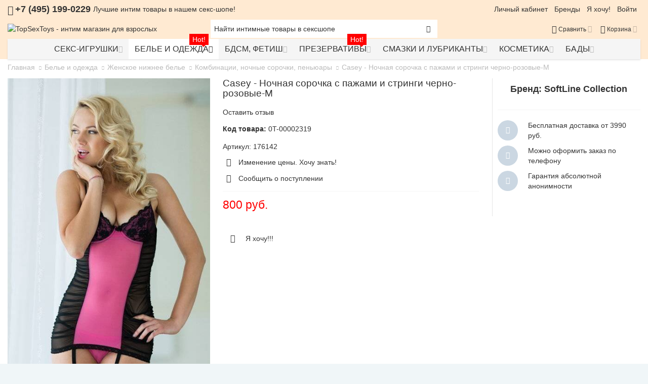

--- FILE ---
content_type: text/html; charset=UTF-8
request_url: https://topsextoys.ru/casey-nochnaja-sorochka-s-pazhami-i-stringi-cherno-rozovye-m/
body_size: 35687
content:
<!DOCTYPE html>
<!--[if lt IE 7 ]> <html lang="ru" id="top" class="no-js ie6"> <![endif]-->
<!--[if IE 7 ]> <html lang="ru" id="top" class="no-js ie7"> <![endif]-->
<!--[if IE 8 ]> <html lang="ru" id="top" class="no-js ie8"> <![endif]-->
<!--[if IE 9 ]> <html lang="ru" id="top" class="no-js ie9"> <![endif]-->
<!--[if (gt IE 9)|!(IE)]><!--> <html lang="ru" id="top" class="no-js"> <!--<![endif]-->
<head>
<meta http-equiv="Content-Type" content="text/html; charset=utf-8" />
<title>Casey - Ночная сорочка с пажами и стринги черно-розовые-M | SoftLine Collection | Купить по отличной цене</title>
<meta name="viewport" content="width=device-width, initial-scale=1" />
<meta name="description" content="Casey - Ночная сорочка с пажами и стринги черно-розовые-M 176142 купить по выгодной цене 800 руб. с доставкой в секс шопе TopSexToys.ru | Casey - Ночная сорочка с пажами и стринги черно-розовые-M - характеристики, отзывы, фотографии." />
<meta name="keywords" content="Casey - Ночная сорочка с пажами и стринги черно-розовые-M купить, Casey - Ночная сорочка с пажами и стринги черно-розовые-M характеристики, Casey - Ночная сорочка с пажами и стринги черно-розовые-M описание, Casey - Ночная сорочка с пажами и стринги черно-розовые-M, SoftLine Collection, Черно-розовый, интим интернет-магазин, Москва, доставка, секс шоп" />
<meta name="robots" content="INDEX, FOLLOW" />
<link rel="icon" href="https://topsextoys.ru/skin/frontend/ultimo/default/favicon.ico" type="image/x-icon" />
<link rel="shortcut icon" href="https://topsextoys.ru/skin/frontend/ultimo/default/favicon.ico" type="image/x-icon" />
<link rel="stylesheet" type="text/css" href="https://topsextoys.ru/media/amoptimization/default/media/css_secure/6a5ea99c58b354f26686a23dbdff1bf1.css?v=1669840476" />
<link rel="stylesheet" type="text/css" href="https://topsextoys.ru/media/amoptimization/default/media/css_secure/2b17348458b9930640196b3cd5da24d4.css?v=1669840476" media="all" />
<link rel="stylesheet" type="text/css" href="https://topsextoys.ru/media/amoptimization/default/media/css_secure/ff44741709e5e171be43615b3d193c9a.css?v=1633697540" media="print" />
<link rel="canonical" href="https://topsextoys.ru/casey-nochnaja-sorochka-s-pazhami-i-stringi-cherno-rozovye-m/" />
<link rel="alternate" hreflang="ru-RU" href="https://topsextoys.ru/casey-nochnaja-sorochka-s-pazhami-i-stringi-cherno-rozovye-m/" />
<!--[if IE]>
<link rel="stylesheet" type="text/css" href="https://topsextoys.ru/media/amoptimization/default/media/css_secure/c79761bfb4426ab6c1d08ce08523a57d.css?v=1633697540" media="all" />
<![endif]-->
<!--[if lte IE 7]>
<link rel="stylesheet" type="text/css" href="https://topsextoys.ru/media/amoptimization/default/media/css_secure/a61a748e99fb30eb430e01ae88770790.css?v=1633697540" media="all" />
<![endif]-->
<!--[if lte IE 8]>
<link rel="stylesheet" type="text/css" href="https://topsextoys.ru/media/amoptimization/default/media/css_secure/95df8a5467a58f010a6a0d5d031cd295.css?v=1633697540" media="all" />
<![endif]-->
<!-- BEGIN GOOGLE ANALYTICS CODE -->
<script type="text/javascript">
//<![CDATA[
var _gaq = _gaq || [];
_gaq.push(['_setAccount', 'UA-28567957-2']);
_gaq.push(['_trackPageview']);
(function() {
var ga = document.createElement('script'); ga.type = 'text/javascript'; ga.async = true;
ga.src = ('https:' == document.location.protocol ? 'https://ssl' : 'http://www') + '.google-analytics.com/ga.js';
var s = document.getElementsByTagName('script')[0]; s.parentNode.insertBefore(ga, s);
})();
//]]>
</script>
<!-- END GOOGLE ANALYTICS CODE -->
<link rel="canonical" href="https://topsextoys.ru/casey-nochnaja-sorochka-s-pazhami-i-stringi-cherno-rozovye-m" />
<style>
.am_search_popup {
border: 1px solid #1184D1;
border-top-width: 1px;
width: 900px;
}
.am_search_popup div.am_element:hover,
.am_search_popup div.am-category:hover,
.am_search_popup div.am_element.active,
.am_search_popup div.am-category.active {
background: #FFFFFF;
}
.amhighlight {
background: #FFE680;
}
.am_search_popup div.am_element .am_title,
.am_search_popup div.am_element .regular-price .price,
.am_search_popup div.am_element,
.am_search_popup div.am_element a,
.am_search_popup div.am-category a {
color: #202020;
}
.am_search_popup div.am_element:hover .am_title,
.am_search_popup div.am_element:hover .regular-price .price,
.am_search_popup div.am_element:hover,
.am_search_popup div.am_element:hover a,
.am_search_popup div.am_element.active .am_title,
.am_search_popup div.am_element.active .regular-price .price,
.am_search_popup div.am_element.active,
.am_search_popup div.am_element.active a,
.am_search_popup div.am-category:hover a,
.am_search_popup div.am-category.active a {
color: #E3E3E3;
}
</style>
<!--[if IE 8]>
<style>
.am_search_popup {
margin-top: -10px;
}
</style>
<![endif]-->
<style type="text/css">
.header-container2
{
background-image: url(https://topsextoys.ru/media/wysiwyg/infortis/ultimo/_patterns/default/white/3.png);
}
</style>
<style type="text/css">
</style>
<meta property="og:type" content="product"/>
<meta property="og:title" content="Casey - Ночная сорочка с пажами и стринги черно-розовые-M"/>
<meta property="og:description" content="Комбинация с пажами выполнена из мягкой сетки, лиф на жестких косточках, декорирован контрастным кружевом. Спина открытая. Сзади по центру и по бокам сетка драпирована, что визуально улучшает фигуру. Оригинальная застежка на спине. Стринги в комплекте."/>
<meta property="og:url" content="https://topsextoys.ru/casey-nochnaja-sorochka-s-pazhami-i-stringi-cherno-rozovye-m/"/>
<meta property="product:price:amount" content="800"/>
<meta property="product:price:currency" content="RUB"/>
<meta property="og:image" content="https://topsextoys.ru/media/catalog/product/cache/1/image/9df78eab33525d08d6e5fb8d27136e95/1/9/195c62a6-0442-11e9-98af-caff9409d61a_97658c4d-044a-11e9-98af-caff9409d61a.jpeg"/>
<meta property="og:image:width" content="438"/>
<meta property="og:image:height" content="700"/>
<meta property="product:color" content="Черно-розовый"/>
<meta property="product:brand" content="SoftLine Collection"/>
<meta property="og:site_name" content="Онлайн интим магазин - TopSexToys"/>
<meta property="product:category" content="Комбинации, ночные сорочки, пеньюары"/>
<meta property="product:availability" content="oos"/>
<meta property="twitter:site" content="TopSexToys_ru"/>
<meta property="twitter:creator" content="TopSexToys_ru"/>
<meta property="twitter:card" content="product"/>
<meta property="twitter:title" content="Casey - Ночная сорочка с пажами и стринги черно-розовые-M"/>
<meta property="twitter:description" content="Комбинация с пажами выполнена из мягкой сетки, лиф на жестких косточках, декорирован контрастным кружевом. Спина открытая. Сзади по центру и по бокам сетка драпирована, что визуально улучшает фигуру. Оригинальная застежка на спине. Стринги в комплекте."/>
<meta property="twitter:url" content="https://topsextoys.ru/casey-nochnaja-sorochka-s-pazhami-i-stringi-cherno-rozovye-m/"/>
<meta property="twitter:label1" content="Price"/>
<meta property="twitter:data1" content="800 руб."/>
<meta property="twitter:label2" content="Availability"/>
<meta property="twitter:data2" content="oos"/>
<!-- Yandex.Metrika counter -->
<script type="text/javascript" >
(function(m,e,t,r,i,k,a){m[i]=m[i]||function(){(m[i].a=m[i].a||[]).push(arguments)};
m[i].l=1*new Date();k=e.createElement(t),a=e.getElementsByTagName(t)[0],k.async=1,k.src=r,a.parentNode.insertBefore(k,a)})
(window, document, "script", "https://mc.yandex.ru/metrika/tag.js", "ym");
ym(56924890, "init", {
clickmap:true,
trackLinks:true,
accurateTrackBounce:true,
webvisor:true,
trackHash:true,
ecommerce:"dataLayer"
});
</script>
<noscript><div><img src="https://mc.yandex.ru/watch/56924890" style="position:absolute; left:-9999px;" alt="" /></div></noscript>
<!-- /Yandex.Metrika counter -->
</head>
<body class="catalog-product-view shadow responsive catalog-product-view product-casey-nochnaja-sorochka-s-pazhami-i-stringi-cherno-rozovye-m categorypath-kombinacii-nochnye-sorochki-pen-juary- category-kombinacii-nochnye-sorochki-pen-juary ">
<div id="root-wrapper">
<div class="wrapper">
<div class="page">
<div id="header-container" class="header-container header-mobile" style="display:none;">
<div class="header-container2">
<div class="header-container3">
<!-- Part of the header displayed only in mobile mode -->
<div class="header-m-container">
<div class="header-m-top-container">
<div class="header-m-top header container clearer">
<div class="inner-container">
</div> <!-- end: inner-container -->
</div> <!-- end: header-m-top -->
</div> <!-- end: header-m-top-container -->
<div class="header-m-primary-container">
<div class="header-m-primary header container">
<div class="inner-container">
<!-- Mobile logo -->
<div class="logo-wrapper--mobile">
<a class="logo logo--mobile" href="https://topsextoys.ru/" title="TopSexToys - интим магазин для взрослых">
<img src="https://topsextoys.ru/skin/frontend/ultimo/default/images/logo_topsextoys.gif" alt="TopSexToys - интим магазин для взрослых" />
</a>
</div>
<div class="clearer after-mobile-logo"></div>
<!-- Skip links -->
<div class="skip-links-wrapper skip-links--5">
<a href="#header-nav" class="skip-link skip-nav">
<span class="icon ic ic-menu"></span>
<span class="label">Меню</span>
</a>
<a href="#header-search" class="skip-link skip-search">
<span class="icon ic ic-search"></span>
<span class="label">Поиск</span>
</a>
<a href="#header-account" class="skip-link skip-account">
<span class="icon ic ic-user"></span>
<span class="label">Моя учётная запись</span>
</a>
<a href="#header-compare" class="skip-link skip-compare">
<span class="icon ic ic-compare"></span>
<span class="label">Сравнить</span>
</a>
<div id="mini-cart-marker-mobile"></div>
<div id="mini-cart" class="mini-cart dropdown is-empty">
<a href="#header-cart" class="mini-cart-heading dropdown-heading cover skip-link skip-cart">
<span>
<span class="icon ic ic-cart"></span>
<span class="label">Корзина</span>
<span class="caret"></span>
</span>
</a> <!-- end: heading -->
<div id="header-cart" class="mini-cart-content dropdown-content left-hand block block block-cart skip-content skip-content--style">
<div class="block-content-inner">
<div class="empty">Ваша корзина покупок пуста.</div>
</div> <!-- end: inner block -->
</div> <!-- end: dropdown-content -->
</div>
<div id="header-nav" class="skip-content skip-content--style">
<div id="nav-marker-mobile"></div>
</div>
<div id="search-marker-mobile"></div>
<div id="header-search" class="skip-content skip-content--style">
<div class="search-wrapper">
<form id="search_mini_form" action="https://topsextoys.ru/catalogsearch/result/" method="get">
<div class="form-search">
<label for="search">Поиск:</label>
<input id="search" type="text" name="q" value="" class="input-text" maxlength="100" />
<button type="submit" title="Поиск" class="button"><span><span>Поиск</span></span></button>
<div id="search_autocomplete" class="search-autocomplete"></div>
</div>
</form>
</div>
</div>
<div id="account-links-marker-mobile"></div>
<div id="header-account" class="account-links top-links links-wrapper-separators-left skip-content skip-content--style">
<ul class="links">
<li class="first" ><a href="https://topsextoys.ru/customer/account/" title="Личный кабинет" >Личный кабинет</a></li>
<li ><a href="https://topsextoys.ru/brands/" title="Бренды" >Бренды</a></li>
<li ><a href="https://topsextoys.ru/wishlist/" title="Я хочу!" >Я хочу!</a></li>
<li class=" last" ><a href="https://topsextoys.ru/customer/account/login/" title="Войти" >Войти</a></li>
</ul>
</div>
<div id="mini-compare-marker-mobile"></div>
<div id="mini-compare" class="mini-compare dropdown is-empty">
<div class="mini-compare-heading dropdown-heading cover skip-link skip-compare" title="У вас нет товаров для сравнения.">
<span>
<span class="icon ic ic-compare"></span>
<span class="label">Сравнить</span>
<span class="caret"></span>
</span>
</div>
<div id="header-compare" class="mini-compare-content dropdown-content left-hand block skip-content skip-content--style">
<div class="empty">У вас нет товаров для сравнения.</div>
</div><!-- end: dropdown-content -->
</div>
<div class="skip-links-clearer clearer"></div>
</div> <!-- end: skip-links-wrapper -->
</div> <!-- end: inner-container -->
</div> <!-- end: header-m-primary -->
</div> <!-- end: header-m-primary-container -->
</div> <!-- end: header-m-container -->
<!-- Part of the header displayed only in regular mode -->
<div class="header-top-container">
<div class="header-top header container clearer">
<div class="inner-container">
<div class="left-column">
<div class="item item-left block_header_top_left"><div class="hide-below-960" title="Заказать интимные товары по телефону"><span class="ic ic-lg ic-phone"></span> <span style="font-size: large;"><strong>+7 (495) 199-0229</strong></span></div></div>
<div class="item item-left hide-below-960">
<p class="welcome-msg">Лучшие интим товары в нашем секс-шопе! </p>
</div>
</div> <!-- end: left column -->
<div class="right-column">
<div class="item item-right item-interface"><div id="account-links-marker-regular"></div></div>
</div> <!-- end: right column -->
</div> <!-- end: inner-container -->
</div> <!-- end: header-top -->
</div> <!-- end: header-top-container -->
<div class="header-primary-container">
<div class="header-primary header container">
<div class="inner-container">
<div class="hp-blocks-holder">
<!-- Left column -->
<div class="hp-block left-column grid12-4">
<div class="item"><div class="logo-wrapper logo-wrapper--regular">
<a class="logo logo--regular" href="https://topsextoys.ru/" title="TopSexToys - интим магазин для взрослых"><strong>TopSexToys - интим магазин для взрослых</strong><img src="https://topsextoys.ru/skin/frontend/ultimo/default/images/logo_topsextoys.gif" alt="TopSexToys - интим магазин для взрослых" /></a>
</div>
</div>
</div> <!-- end: left column -->
<!-- Central column -->
<div class="hp-block central-column grid12- 4">
<div class="item"><div id="search-marker-regular"></div></div>
</div> <!-- end: central column -->
<!-- Right column -->
<div class="hp-block right-column grid12-4">
<div class="item"><div id="user-menu-wrapper-regular">
<div id="user-menu" class="user-menu">
<div id="mini-cart-marker-regular"></div>
<div id="mini-compare-marker-regular"></div>
</div> <!-- end: user-menu -->
</div>
</div>
</div> <!-- end: right column -->
</div> <!-- end: hp-blocks-holder -->
</div> <!-- end: inner-container -->
</div> <!-- end: header-primary -->
</div> <!-- end: header-primary-container -->
<div class="nav-container skip-content sticky-container sticky-container--full-width">
<div class="nav container clearer">
<div class="inner-container"><div class="navi-wrapper">
<ul class="nav-holders-wrapper">
<li id="nav-holder1" class="nav-item level0 level-top nav-holder"></li>
<li id="nav-holder2" class="nav-item level0 level-top nav-holder"></li>
<li id="nav-holder3" class="nav-item level0 level-top nav-holder"></li>
</ul>
<div class="mobnav-trigger menu-trigger">
<div class="menu-trigger-inner">
<span class="trigger-icon"><span class="line"></span><span class="line"></span><span class="line"></span></span>
<span class="label">Меню</span>
</div>
</div>
<div id="nav-marker-regular"></div>
<nav id="mainmenu" class="navi nav-regular opt-fx-fade-inout opt-sb0 opt-sob opt-hide480 centered with-bullets">
<ul>
<li class="nav-item level0 nav-1 level-top first nav-item--parent mega nav-item--only-subcategories parent"><a href="https://topsextoys.ru/seks-igrushki/" class="level-top"><span>Секс-игрушки</span><span class="caret"></span></a><span class="opener"></span><div class="nav-panel--dropdown nav-panel full-width"><div class="nav-panel-inner"><div class="nav-block--center grid12-12"><ul class="level0 nav-submenu nav-submenu--mega dd-itemgrid dd-itemgrid-6col"><li class="nav-item level1 nav-1-1 first nav-item--only-subcategories parent"><a href="https://topsextoys.ru/vibratory/"><span>Вибраторы</span><span class="caret"></span></a><span class="opener"></span><ul class="level1 nav-submenu nav-panel"><li class="nav-item level2 nav-1-1-1 first classic"><a href="https://topsextoys.ru/realistichnye-vibratory/"><span>Реалистичные вибраторы</span></a></li><li class="nav-item level2 nav-1-1-2 classic"><a href="https://topsextoys.ru/nerealistichnye-vibratory/"><span>Нереалистичные вибраторы</span></a></li><li class="nav-item level2 nav-1-1-3 classic"><a href="https://topsextoys.ru/dvojnye-vibratory/"><span>Двойные вибраторы</span></a></li><li class="nav-item level2 nav-1-1-4 classic"><a href="https://topsextoys.ru/pulsatory/"><span>Пульсаторы</span></a></li><li class="nav-item level2 nav-1-1-5 classic"><a href="https://topsextoys.ru/rotatory/"><span>Ротаторы</span></a></li><li class="nav-item level2 nav-1-1-6 classic"><a href="https://topsextoys.ru/vibratory-dlja-par/"><span>Вибраторы для пар</span></a></li><li class="nav-item level2 nav-1-1-7 classic"><a href="https://topsextoys.ru/stimuljatory-dlja-tochki-g/"><span>Стимуляторы для точки G</span></a></li><li class="nav-item level2 nav-1-1-8 classic"><a href="https://topsextoys.ru/aksessuary-dlja-vibratorov/"><span>Аксессуары для вибраторов</span></a></li><li class="nav-item level2 nav-1-1-9 last classic"><a href="https://topsextoys.ru/nabory-vibratorov/"><span>Наборы вибраторов</span></a></li></ul></li><li class="nav-item level1 nav-1-2 nav-item--only-subcategories parent"><a href="https://topsextoys.ru/falloimitatory/"><span>Фаллоимитаторы</span><span class="caret"></span></a><span class="opener"></span><ul class="level1 nav-submenu nav-panel"><li class="nav-item level2 nav-1-2-10 first classic"><a href="https://topsextoys.ru/realistichnye-falloimitatory/"><span>Реалистичные фаллоимитаторы</span></a></li><li class="nav-item level2 nav-1-2-11 classic"><a href="https://topsextoys.ru/nerealistichnye-falloimitatory/"><span>Нереалистичные фаллоимитаторы</span></a></li><li class="nav-item level2 nav-1-2-12 classic"><a href="https://topsextoys.ru/analno-vaginalnye-falloimitatory/"><span>Анально-вагинальные фаллоимитаторы</span></a></li><li class="nav-item level2 nav-1-2-13 classic"><a href="https://topsextoys.ru/zoojerotika/"><span>Зооэротика</span></a></li><li class="nav-item level2 nav-1-2-14 last mega"><a href="https://topsextoys.ru/gigantskie-falloimitatory-fisting/"><span>Гигантские фаллоимитаторы (фистинг)</span></a></li></ul></li><li class="nav-item level1 nav-1-3 nav-item--only-subcategories parent"><a href="https://topsextoys.ru/stimuljatory-klitora-i-naruzhnyh-intimnyh-zon/"><span>Стимуляторы клитора и наружных интимных зон</span><span class="caret"></span></a><span class="opener"></span><ul class="level1 nav-submenu nav-panel"><li class="nav-item level2 nav-1-3-15 first mega"><a href="https://topsextoys.ru/vibratory-s-klitoralnym-stimuljatorom/"><span>Клиторальные вибраторы</span></a></li><li class="nav-item level2 nav-1-3-16 classic"><a href="https://topsextoys.ru/vakuumnye-stimuljatory-klitora/"><span>Вакуумные стимуляторы клитора</span></a></li><li class="nav-item level2 nav-1-3-17 classic"><a href="https://topsextoys.ru/vibromassazhery-klitora-i-naruzhnyh-intimnyh-zon/"><span>Вибромассажеры клитора и наружных интимных зон</span></a></li><li class="nav-item level2 nav-1-3-18 classic"><a href="https://topsextoys.ru/babochki/"><span>Бабочки</span></a></li><li class="nav-item level2 nav-1-3-19 last classic"><a href="https://topsextoys.ru/vibropuli/"><span>Вибропули</span></a></li></ul></li><li class="nav-item level1 nav-1-4 nav-item--only-subcategories parent"><a href="https://topsextoys.ru/vaginalnye-shariki-i-trenazhery-intimnyh-myshc/"><span>Вагинальные шарики и тренажеры интимных мышц</span><span class="caret"></span></a><span class="opener"></span><ul class="level1 nav-submenu nav-panel"><li class="nav-item level2 nav-1-4-20 first classic"><a href="https://topsextoys.ru/vaginalnye-shariki/"><span>Вагинальные шарики</span></a></li><li class="nav-item level2 nav-1-4-21 classic"><a href="https://topsextoys.ru/vibrojajca/"><span>Виброяйца</span></a></li><li class="nav-item level2 nav-1-4-22 last classic"><a href="https://topsextoys.ru/trenazhery-intimnyh-myshc/"><span>Тренажеры интимных мышц</span></a></li></ul></li><li class="nav-item level1 nav-1-5 nav-item--only-subcategories parent"><a href="https://topsextoys.ru/analnye-igrushki/"><span>Анальные игрушки</span><span class="caret"></span></a><span class="opener"></span><ul class="level1 nav-submenu nav-panel"><li class="nav-item level2 nav-1-5-23 first classic"><a href="https://topsextoys.ru/analnye-vibratory/"><span>Анальные вибраторы</span></a></li><li class="nav-item level2 nav-1-5-24 classic"><a href="https://topsextoys.ru/analnye-vtulki-s-ukrashenijami/"><span>Анальные пробки с украшениями</span></a></li><li class="nav-item level2 nav-1-5-25 classic"><a href="https://topsextoys.ru/analnye-probki-i-vtulki/"><span>Анальные пробки и втулки</span></a></li><li class="nav-item level2 nav-1-5-26 classic"><a href="https://topsextoys.ru/analnye-falloimitatory/"><span>Анальные фаллоимитаторы</span></a></li><li class="nav-item level2 nav-1-5-27 classic"><a href="https://topsextoys.ru/analnye-shariki-cepochki-elochki/"><span>Анальные шарики, цепочки, елочки</span></a></li><li class="nav-item level2 nav-1-5-28 classic"><a href="https://topsextoys.ru/gigantskie-analnye-stimuljatory/"><span>Гигантские анальные игрушки</span></a></li><li class="nav-item level2 nav-1-5-29 classic"><a href="https://topsextoys.ru/nabory-analnyh-igrushek/"><span>Наборы анальных игрушек</span></a></li><li class="nav-item level2 nav-1-5-30 classic"><a href="https://topsextoys.ru/stimuljatory-prostaty/"><span>Стимуляторы простаты</span></a></li><li class="nav-item level2 nav-1-5-31 last classic"><a href="https://topsextoys.ru/gigiena-dlja-analnogo-seksa/"><span>Гигиена для анального секса</span></a></li></ul></li><li class="nav-item level1 nav-1-6 nav-item--only-subcategories parent"><a href="https://topsextoys.ru/kolca-i-nasadki/"><span>Кольца и насадки</span><span class="caret"></span></a><span class="opener"></span><ul class="level1 nav-submenu nav-panel"><li class="nav-item level2 nav-1-6-32 first classic"><a href="https://topsextoys.ru/kolca-na-penis/"><span>Кольца на пенис</span></a></li><li class="nav-item level2 nav-1-6-33 classic"><a href="https://topsextoys.ru/lasso-i-utjazhki-na-penis/"><span>Лассо и утяжки на пенис</span></a></li><li class="nav-item level2 nav-1-6-34 classic"><a href="https://topsextoys.ru/nabory-kolec-i-nasadok/"><span>Наборы колец и насадок</span></a></li><li class="nav-item level2 nav-1-6-35 classic"><a href="https://topsextoys.ru/nasadki-na-palcy/"><span>Насадки на пальцы</span></a></li><li class="nav-item level2 nav-1-6-36 last classic"><a href="https://topsextoys.ru/nasadki-na-penis/"><span>Насадки на пенис</span></a></li></ul></li><li class="nav-item level1 nav-1-7 nav-item--only-subcategories parent"><a href="https://topsextoys.ru/strapony/"><span>Страпоны</span><span class="caret"></span></a><span class="opener"></span><ul class="level1 nav-submenu nav-panel"><li class="nav-item level2 nav-1-7-37 first classic"><a href="https://topsextoys.ru/bezremnevye-strapony/"><span>Безремневые страпоны</span></a></li><li class="nav-item level2 nav-1-7-38 classic"><a href="https://topsextoys.ru/strapony-na-kreplenii/"><span>Страпоны на креплении</span></a></li><li class="nav-item level2 nav-1-7-39 classic"><a href="https://topsextoys.ru/trusiki-dlja-straponov/"><span>Трусики для страпонов</span></a></li><li class="nav-item level2 nav-1-7-40 last classic"><a href="https://topsextoys.ru/nasadki-dlja-straponov/"><span>Насадки для страпонов</span></a></li></ul></li><li class="nav-item level1 nav-1-8 nav-item--only-subcategories parent"><a href="https://topsextoys.ru/masturbatory/"><span>Мастурбаторы</span><span class="caret"></span></a><span class="opener"></span><ul class="level1 nav-submenu nav-panel"><li class="nav-item level2 nav-1-8-41 first classic"><a href="https://topsextoys.ru/realistichnye-masturbatory/"><span>Реалистичные мастурбаторы</span></a></li><li class="nav-item level2 nav-1-8-42 classic"><a href="https://topsextoys.ru/nerealistichnye-masturbatory/"><span>Нереалистичные мастурбаторы</span></a></li><li class="nav-item level2 nav-1-8-43 last classic"><a href="https://topsextoys.ru/aksessuary-dlja-masturbatorov/"><span>Аксессуары для мастурбаторов</span></a></li></ul></li><li class="nav-item level1 nav-1-9 nav-item--only-subcategories parent"><a href="https://topsextoys.ru/pompy/"><span>Помпы</span><span class="caret"></span></a><span class="opener"></span><ul class="level1 nav-submenu nav-panel"><li class="nav-item level2 nav-1-9-44 first classic"><a href="https://topsextoys.ru/pompy-dlja-grudi/"><span>Помпы для груди</span></a></li><li class="nav-item level2 nav-1-9-45 classic"><a href="https://topsextoys.ru/pompy-dlja-klitora-i-vaginy/"><span>Помпы для клитора и вагины</span></a></li><li class="nav-item level2 nav-1-9-46 classic"><a href="https://topsextoys.ru/pompy-dlja-penisa/"><span>Помпы для пениса</span></a></li><li class="nav-item level2 nav-1-9-47 classic"><a href="https://topsextoys.ru/aksessuary-dlja-pomp/"><span>Аксессуары для помп</span></a></li><li class="nav-item level2 nav-1-9-48 last nav-item--parent mega nav-item--only-subcategories parent"><a href="https://topsextoys.ru/jekstendery-i-aksessuary/"><span>Экстендеры и аксессуары</span><span class="caret"></span></a><span class="opener"></span><div class="nav-panel--dropdown nav-panel full-width"><div class="nav-panel-inner"><div class="nav-block--center grid12-12"><ul class="level2 nav-submenu nav-submenu--mega dd-itemgrid dd-itemgrid-4col"><li class="nav-item level3 nav-1-9-48-1 first"><a href="https://topsextoys.ru/jekstendery/"><span>Экстендеры</span></a></li><li class="nav-item level3 nav-1-9-48-2 last"><a href="https://topsextoys.ru/aksessuary-dlja-jekstenderov/"><span>Аксессуары для экстендеров</span></a></li></ul></div></div></div></li></ul></li><li class="nav-item level1 nav-1-10 nav-item--only-subcategories parent"><a href="https://topsextoys.ru/seks-kukly/"><span>Секс куклы</span><span class="caret"></span></a><span class="opener"></span><ul class="level1 nav-submenu nav-panel"><li class="nav-item level2 nav-1-10-49 first classic"><a href="https://topsextoys.ru/zhenschiny/"><span>Секс кукла женщина</span></a></li><li class="nav-item level2 nav-1-10-50 classic"><a href="https://topsextoys.ru/muzhchiny/"><span>Секс кукла мужчина</span></a></li><li class="nav-item level2 nav-1-10-51 last classic"><a href="https://topsextoys.ru/transseksualy/"><span>Секс куклы транссексуалы</span></a></li></ul></li><li class="nav-item level1 nav-1-11 nav-item--only-subcategories parent"><a href="https://topsextoys.ru/seks-mashiny-i-mebel-dlja-seksa/"><span>Секс-машины и мебель для секса</span><span class="caret"></span></a><span class="opener"></span><ul class="level1 nav-submenu nav-panel"><li class="nav-item level2 nav-1-11-52 first classic"><a href="https://topsextoys.ru/seks-mashiny/"><span>Секс-машины</span></a></li><li class="nav-item level2 nav-1-11-53 classic"><a href="https://topsextoys.ru/seks-mebel/"><span>Секс-мебель</span></a></li><li class="nav-item level2 nav-1-11-54 last classic"><a href="https://topsextoys.ru/aksessuary-dlja-seks-mashin/"><span>Аксессуары для секс-машин</span></a></li></ul></li><li class="nav-item level1 nav-1-12"><a href="https://topsextoys.ru/jelektrostimuljatory/"><span>Электростимуляторы</span></a></li><li class="nav-item level1 nav-1-13"><a href="https://topsextoys.ru/jeroticheskie-podarki-igry-i-suveniry/"><span>Эротические подарки, игры и сувениры</span></a></li><li class="nav-item level1 nav-1-14 last nav-item--only-subcategories parent"><a href="https://topsextoys.ru/protezy/"><span>Протезы</span><span class="caret"></span></a><span class="opener"></span><ul class="level1 nav-submenu nav-panel"><li class="nav-item level2 nav-1-14-55 first mega"><a href="https://topsextoys.ru/grudnye-protezy/"><span>Грудные протезы</span></a></li><li class="nav-item level2 nav-1-14-56 last mega"><a href="https://topsextoys.ru/falloprotezy/"><span>Фаллопротезы</span></a></li></ul></li></ul></div></div></div></li><li class="nav-item level0 nav-2 active level-top nav-item--parent mega parent"><a href="https://topsextoys.ru/eroticheskoe-belyo/" class="level-top"><span>Белье и одежда<span class="cat-label cat-label-label2 pin-bottom">Hot!</span></span><span class="caret"></span></a><span class="opener"></span><div class="nav-panel--dropdown nav-panel full-width"><div class="nav-panel-inner"><div class="nav-block--center grid12-8"><ul class="level0 nav-submenu nav-submenu--mega dd-itemgrid dd-itemgrid-3col"><li class="nav-item level1 nav-2-1 first nav-item--only-subcategories parent"><a href="https://topsextoys.ru/zhenskaja-odezhda-i-bele/"><span>Женская одежда и белье</span><span class="caret"></span></a><span class="opener"></span><ul class="level1 nav-submenu nav-panel"><li class="nav-item level2 nav-2-1-1 first classic"><a href="https://topsextoys.ru/komplekty-odezhdy-i-belja/"><span>Комплекты одежды и белья</span></a></li><li class="nav-item level2 nav-2-1-2 classic"><a href="https://topsextoys.ru/bodi-i-kombinezony/"><span>Боди и комбинезоны</span></a></li><li class="nav-item level2 nav-2-1-3 classic"><a href="https://topsextoys.ru/korsety-topy/"><span>Корсеты, топы</span></a></li><li class="nav-item level2 nav-2-1-4 classic"><a href="https://topsextoys.ru/kostjumy-i-plat-ja-v-setku/"><span>Костюмы и платья в сетку</span></a></li><li class="nav-item level2 nav-2-1-5 classic"><a href="https://topsextoys.ru/igrovye-kostjumy/"><span>Игровые костюмы</span></a></li><li class="nav-item level2 nav-2-1-6 last mega"><a href="https://topsextoys.ru/jeroticheskie-platja-jubki/"><span>Эротические платья, юбки</span></a></li></ul></li><li class="nav-item level1 nav-2-2 active nav-item--only-subcategories parent"><a href="https://topsextoys.ru/zhenskoe-nizhnee-bele/"><span>Женское нижнее белье</span><span class="caret"></span></a><span class="opener"></span><ul class="level1 nav-submenu nav-panel"><li class="nav-item level2 nav-2-2-7 active current first classic"><a href="https://topsextoys.ru/kombinacii-nochnye-sorochki-pen-juary/"><span>Комбинации, ночные сорочки, пеньюары</span></a></li><li class="nav-item level2 nav-2-2-8 last classic"><a href="https://topsextoys.ru/seksualnye-trusiki/"><span>Трусики</span></a></li></ul></li><li class="nav-item level1 nav-2-3 nav-item--only-subcategories parent"><a href="https://topsextoys.ru/chulki-i-kolgotki/"><span>Чулки и колготки</span><span class="caret"></span></a><span class="opener"></span><ul class="level1 nav-submenu nav-panel"><li class="nav-item level2 nav-2-3-9 first classic"><a href="https://topsextoys.ru/eroticheskie-kolgotki/"><span>Колготки</span></a></li><li class="nav-item level2 nav-2-3-10 classic"><a href="https://topsextoys.ru/chulki/"><span>Чулки</span></a></li><li class="nav-item level2 nav-2-3-11 classic"><a href="https://topsextoys.ru/chulki-s-pojasom/"><span>Чулки с поясом</span></a></li><li class="nav-item level2 nav-2-3-12 last classic"><a href="https://topsextoys.ru/pojas-dlja-chulok/"><span>Пояс для чулок</span></a></li></ul></li><li class="nav-item level1 nav-2-4 nav-item--only-subcategories parent"><a href="https://topsextoys.ru/muzhskaja-odezhda-i-bele/"><span>Мужская одежда и белье</span><span class="caret"></span></a><span class="opener"></span><ul class="level1 nav-submenu nav-panel"><li class="nav-item level2 nav-2-4-13 first classic"><a href="https://topsextoys.ru/trusy/"><span>Трусы</span></a></li><li class="nav-item level2 nav-2-4-14 last classic"><a href="https://topsextoys.ru/igrovye-kostjumy-1/"><span>Игровые костюмы</span></a></li></ul></li><li class="nav-item level1 nav-2-5 nav-item--only-subcategories parent"><a href="https://topsextoys.ru/aksessuary-dlja-belja-i-odezhdy/"><span>Аксессуары для белья и одежды</span><span class="caret"></span></a><span class="opener"></span><ul class="level1 nav-submenu nav-panel"><li class="nav-item level2 nav-2-5-15 first classic"><a href="https://topsextoys.ru/portupei/"><span>Портупеи</span></a></li><li class="nav-item level2 nav-2-5-16 classic"><a href="https://topsextoys.ru/ukrashenija-na-golovu-sheju-lico/"><span>Украшения на голову, шею, лицо</span></a></li><li class="nav-item level2 nav-2-5-17 classic"><a href="https://topsextoys.ru/ukrashenija-na-grud/"><span>Украшения на грудь</span></a></li><li class="nav-item level2 nav-2-5-18 last classic"><a href="https://topsextoys.ru/ukrashenija-na-ruki-nogi/"><span>Украшения на руки, ноги</span></a></li></ul></li><li class="nav-item level1 nav-2-6 last nav-item--only-subcategories parent"><a href="https://topsextoys.ru/obuv/"><span>Обувь</span><span class="caret"></span></a><span class="opener"></span><ul class="level1 nav-submenu nav-panel"><li class="nav-item level2 nav-2-6-19 first classic"><a href="https://topsextoys.ru/sapogi/"><span>Сапоги</span></a></li><li class="nav-item level2 nav-2-6-20 last classic"><a href="https://topsextoys.ru/tufli/"><span>Туфли</span></a></li></ul></li></ul></div><div class="nav-block nav-block--right std grid12-4"><a href="/erolanta-glossy/"><img alt=" Erolanta Glossy сексуальное белье для любителей фетиша" class="image" src="https://topsextoys.ru/media/wysiwyg/Menu/Glossy-fetish.jpg" style="display: block; margin-left: auto; margin-right: auto;" /></a></div><div class="nav-block nav-block--bottom std grid-full"><a href="/erolanta-lingerie-collection/"><img alt=" Erolanta Sexy Lingerie - сексуальное белье" class="image" src="https://topsextoys.ru/media/wysiwyg/Menu/Erolantasexylingerie.jpg" style="display: block; margin-left: auto; margin-right: auto;" /></a></div></div></div></li><li class="nav-item level0 nav-3 level-top nav-item--parent mega nav-item--only-subcategories parent"><a href="https://topsextoys.ru/bdsm-fetish/" class="level-top"><span>БДСМ, фетиш</span><span class="caret"></span></a><span class="opener"></span><div class="nav-panel--dropdown nav-panel full-width"><div class="nav-panel-inner"><div class="nav-block--center grid12-12"><ul class="level0 nav-submenu nav-submenu--mega dd-itemgrid dd-itemgrid-4col"><li class="nav-item level1 nav-3-1 first"><a href="https://topsextoys.ru/bdsm-nabory-i-komplekty/"><span>БДСМ наборы и комплекты</span></a></li><li class="nav-item level1 nav-3-2"><a href="https://topsextoys.ru/bdsm-odezhda/"><span>БДСМ Одежда</span></a></li><li class="nav-item level1 nav-3-3 nav-item--only-subcategories parent"><a href="https://topsextoys.ru/kljapy/"><span>Кляпы</span><span class="caret"></span></a><span class="opener"></span><ul class="level1 nav-submenu nav-panel"><li class="nav-item level2 nav-3-3-1 first mega"><a href="https://topsextoys.ru/kljapy-klassicheskie/"><span>Кляпы классические</span></a></li><li class="nav-item level2 nav-3-3-2 mega"><a href="https://topsextoys.ru/kljapy-rasshiriteli-trenzeli/"><span>Кляпы-расширители, трензели</span></a></li><li class="nav-item level2 nav-3-3-3 last mega"><a href="https://topsextoys.ru/kljapy-fallosy/"><span>Кляпы-фаллосы</span></a></li></ul></li><li class="nav-item level1 nav-3-4"><a href="https://topsextoys.ru/maski/"><span>Маски</span></a></li><li class="nav-item level1 nav-3-5 nav-item--only-subcategories parent"><a href="https://topsextoys.ru/udarnye-devajsy/"><span>Ударные девайсы</span><span class="caret"></span></a><span class="opener"></span><ul class="level1 nav-submenu nav-panel"><li class="nav-item level2 nav-3-5-4 first mega"><a href="https://topsextoys.ru/knuty-pleti-floggery/"><span>Кнуты, плети, флоггеры</span></a></li><li class="nav-item level2 nav-3-5-5 mega"><a href="https://topsextoys.ru/steki-shlepalki/"><span>Стеки, шлепалки</span></a></li><li class="nav-item level2 nav-3-5-6 last mega"><a href="https://topsextoys.ru/schekotalki-per-ja/"><span>Щекоталки, перья</span></a></li></ul></li><li class="nav-item level1 nav-3-6 nav-item--only-subcategories parent"><a href="https://topsextoys.ru/fiksacija-i-bondazh/"><span>Фиксация и бондаж</span><span class="caret"></span></a><span class="opener"></span><ul class="level1 nav-submenu nav-panel"><li class="nav-item level2 nav-3-6-7 first mega"><a href="https://topsextoys.ru/verevki-lenty-dlja-bondazha/"><span>Веревки, ленты для бондажа</span></a></li><li class="nav-item level2 nav-3-6-8 mega"><a href="https://topsextoys.ru/nabory-dlja-fiksacii/"><span>Наборы для фиксации</span></a></li><li class="nav-item level2 nav-3-6-9 mega"><a href="https://topsextoys.ru/naruchniki-manzhety/"><span>Наручники, манжеты</span></a></li><li class="nav-item level2 nav-3-6-10 mega"><a href="https://topsextoys.ru/okovy-i-ponozhi/"><span>Оковы и поножи</span></a></li><li class="nav-item level2 nav-3-6-11 mega"><a href="https://topsextoys.ru/oshejniki-povodki/"><span>Ошейники, поводки</span></a></li><li class="nav-item level2 nav-3-6-12 mega"><a href="https://topsextoys.ru/zazhimy-dlja-soskov/"><span>Зажимы для сосков</span></a></li><li class="nav-item level2 nav-3-6-13 last mega"><a href="https://topsextoys.ru/povodki-i-utjazhki-na-penis/"><span>Поводки и утяжки на пенис</span></a></li></ul></li><li class="nav-item level1 nav-3-7 last"><a href="https://topsextoys.ru/medicinskij-fetish/"><span>Медицинский фетиш</span></a></li></ul></div></div></div></li><li class="nav-item level0 nav-4 level-top nav-item--parent mega parent"><a href="https://topsextoys.ru/prezervativy/" class="level-top"><span>Презервативы<span class="cat-label cat-label-label2 pin-bottom">Hot!</span></span><span class="caret"></span></a><span class="opener"></span><div class="nav-panel--dropdown nav-panel full-width"><div class="nav-panel-inner"><div class="nav-block--center grid12-12"><ul class="level0 nav-submenu nav-submenu--mega dd-itemgrid dd-itemgrid-3col"><li class="nav-item level1 nav-4-1 first"><a href="https://topsextoys.ru/klassicheskie-prezervativy/"><span>Классические презервативы</span></a></li><li class="nav-item level1 nav-4-2"><a href="https://topsextoys.ru/relefnye-i-fantazijnye-prezervativy/"><span>Рельефные и фантазийные презервативы</span></a></li><li class="nav-item level1 nav-4-3 last"><a href="https://topsextoys.ru/prezervativy-dlja-igrushek/"><span>Презервативы для игрушек</span></a></li></ul></div><div class="nav-block nav-block--bottom std grid-full"><a href="/sagami/"><img alt=" Презервативы Sagami" class="image" src="https://topsextoys.ru/media/wysiwyg/slides/Sagami_banner.jpg" style="display: block; margin-left: auto; margin-right: auto;" /></a></div></div></div></li><li class="nav-item level0 nav-5 level-top nav-item--parent mega nav-item--only-subcategories parent"><a href="https://topsextoys.ru/geli-smazki-i-lubrikanty/" class="level-top"><span>Смазки и лубриканты</span><span class="caret"></span></a><span class="opener"></span><div class="nav-panel--dropdown nav-panel full-width"><div class="nav-panel-inner"><div class="nav-block--center grid12-12"><ul class="level0 nav-submenu nav-submenu--mega dd-itemgrid dd-itemgrid-4col"><li class="nav-item level1 nav-5-1 first"><a href="https://topsextoys.ru/geli-i-smazki-dlja-vaginal-nogo-seksa/"><span>Гели и смазки для вагинального секса</span></a></li><li class="nav-item level1 nav-5-2"><a href="https://topsextoys.ru/geli-i-smazki-dlja-anal-nogo-seksa/"><span>Гели и смазки для анального секса</span></a></li><li class="nav-item level1 nav-5-3"><a href="https://topsextoys.ru/sedobnye-geli-i-smazki/"><span>Съедобные гели и смазки</span></a></li><li class="nav-item level1 nav-5-4 last"><a href="https://topsextoys.ru/geli-i-smazki-dlja-seks-igrushek/"><span>Гели и смазки для секс-игрушек</span></a></li></ul></div></div></div></li><li class="nav-item level0 nav-6 level-top nav-item--parent mega nav-item--only-subcategories parent"><a href="https://topsextoys.ru/intimnaja-kosmetika/" class="level-top"><span>Косметика</span><span class="caret"></span></a><span class="opener"></span><div class="nav-panel--dropdown nav-panel full-width"><div class="nav-panel-inner"><div class="nav-block--center grid12-12"><ul class="level0 nav-submenu nav-submenu--mega dd-itemgrid dd-itemgrid-4col"><li class="nav-item level1 nav-6-1 first nav-item--only-subcategories parent"><a href="https://topsextoys.ru/kosmetika-s-feromonami/"><span>Косметика с феромонами</span><span class="caret"></span></a><span class="opener"></span><ul class="level1 nav-submenu nav-panel"><li class="nav-item level2 nav-6-1-1 first nav-item--parent classic nav-item--only-subcategories parent"><a href="https://topsextoys.ru/duhi-s-feromonami/"><span>Духи с феромонами</span><span class="caret"></span></a><span class="opener"></span><ul class="level2 nav-submenu nav-panel--dropdown nav-panel"><li class="nav-item level3 nav-6-1-1-1 first classic"><a href="https://topsextoys.ru/zhenskie-duhi/"><span>Женские духи</span></a></li><li class="nav-item level3 nav-6-1-1-2 classic"><a href="https://topsextoys.ru/muzhskie-duhi/"><span>Мужские духи</span></a></li><li class="nav-item level3 nav-6-1-1-3 last classic"><a href="https://topsextoys.ru/uniseks-duhi/"><span>Унисекс духи</span></a></li></ul></li><li class="nav-item level2 nav-6-1-2 classic"><a href="https://topsextoys.ru/los-ony-s-feromonami/"><span>Лосьоны с феромонами</span></a></li><li class="nav-item level2 nav-6-1-3 classic"><a href="https://topsextoys.ru/koncentraty-feromonov/"><span>Концентраты феромонов</span></a></li><li class="nav-item level2 nav-6-1-4 last classic"><a href="https://topsextoys.ru/osvezhiteli-vozduha/"><span>Освежители воздуха</span></a></li></ul></li><li class="nav-item level1 nav-6-2 nav-item--only-subcategories parent"><a href="https://topsextoys.ru/kremy-dlja-stimuljacii-i-korrekcii-razmerov/"><span>Кремы для стимуляции и коррекции размеров</span><span class="caret"></span></a><span class="opener"></span><ul class="level1 nav-submenu nav-panel"><li class="nav-item level2 nav-6-2-5 first classic"><a href="https://topsextoys.ru/kremy-vozbuzhdajuschie/"><span>Кремы возбуждающие</span></a></li><li class="nav-item level2 nav-6-2-6 classic"><a href="https://topsextoys.ru/kremy-prolongatory/"><span>Кремы-пролонгаторы</span></a></li><li class="nav-item level2 nav-6-2-7 classic"><a href="https://topsextoys.ru/kremy-s-jeffektom-suzhenija/"><span>Кремы с эффектом сужения</span></a></li><li class="nav-item level2 nav-6-2-8 classic"><a href="https://topsextoys.ru/kremy-dlja-uvelichenija-penisa/"><span>Кремы для увеличения пениса</span></a></li><li class="nav-item level2 nav-6-2-9 last classic"><a href="https://topsextoys.ru/kremy-dlja-uvelichenija-grudi/"><span>Кремы для увеличения груди</span></a></li></ul></li><li class="nav-item level1 nav-6-3"><a href="https://topsextoys.ru/nabory-kosmetiki/"><span>Наборы косметики</span></a></li><li class="nav-item level1 nav-6-4 nav-item--only-subcategories parent"><a href="https://topsextoys.ru/kosmetika-dlja-vanny-i-dusha/"><span>Косметика для ванны и душа</span><span class="caret"></span></a><span class="opener"></span><ul class="level1 nav-submenu nav-panel"><li class="nav-item level2 nav-6-4-10 first classic"><a href="https://topsextoys.ru/relaks-sredstva/"><span>Релакс-средства</span></a></li><li class="nav-item level2 nav-6-4-11 last classic"><a href="https://topsextoys.ru/shampuni-geli-dlja-dusha/"><span>Шампуни, гели для душа</span></a></li></ul></li><li class="nav-item level1 nav-6-5 nav-item--only-subcategories parent"><a href="https://topsextoys.ru/sredstva-dlja-massazha/"><span>Средства для массажа</span><span class="caret"></span></a><span class="opener"></span><ul class="level1 nav-submenu nav-panel"><li class="nav-item level2 nav-6-5-12 first classic"><a href="https://topsextoys.ru/geli-i-masla/"><span>Гели и масла</span></a></li><li class="nav-item level2 nav-6-5-13 last classic"><a href="https://topsextoys.ru/massazhnye-svechi/"><span>Массажные свечи</span></a></li></ul></li><li class="nav-item level1 nav-6-6 nav-item--only-subcategories parent"><a href="https://topsextoys.ru/sredstva-dlja-intimnoj-gigieny/"><span>Средства для интимной гигиены</span><span class="caret"></span></a><span class="opener"></span><ul class="level1 nav-submenu nav-panel"><li class="nav-item level2 nav-6-6-14 first classic"><a href="https://topsextoys.ru/menstrualnye-chashi/"><span>Менструальные чаши</span></a></li><li class="nav-item level2 nav-6-6-15 classic"><a href="https://topsextoys.ru/krema-i-losony/"><span>Крема и лосьоны</span></a></li><li class="nav-item level2 nav-6-6-16 last classic"><a href="https://topsextoys.ru/tampony/"><span>Тампоны</span></a></li></ul></li><li class="nav-item level1 nav-6-7"><a href="https://topsextoys.ru/kosmetika-dlja-bodi-arta/"><span>Косметика для боди-арта</span></a></li><li class="nav-item level1 nav-6-8 last"><a href="https://topsextoys.ru/hranenie-i-uhod-za-seks-igrushkami/"><span>Хранение и уход за секс-игрушками</span></a></li></ul></div></div></div></li><li class="nav-item level0 nav-7 level-top last nav-item--parent mega nav-item--only-subcategories parent"><a href="https://topsextoys.ru/bady/" class="level-top"><span>БАДы</span><span class="caret"></span></a><span class="opener"></span><div class="nav-panel--dropdown nav-panel full-width"><div class="nav-panel-inner"><div class="nav-block--center grid12-12"><ul class="level0 nav-submenu nav-submenu--mega dd-itemgrid dd-itemgrid-3col"><li class="nav-item level1 nav-7-1 first"><a href="https://topsextoys.ru/bady-dlja-zhenschin/"><span>БАДы для женщин</span></a></li><li class="nav-item level1 nav-7-2"><a href="https://topsextoys.ru/bady-dlja-muzhchin/"><span>БАДы для мужчин</span></a></li><li class="nav-item level1 nav-7-3 last"><a href="https://topsextoys.ru/bady-uniseks/"><span>БАДы унисекс</span></a></li></ul></div></div></div></li>
</ul>
</nav>
<div class="nav-border-bottom"></div>
</div> <!-- end: navi-wrapper -->
</div>
</div>
</div>
</div> <!-- end: header-container3 -->
</div> <!-- end: header-container2 -->
</div> <!-- end: header-container -->
<div class="main-container col1-layout">
<div class="main-top-container"></div>
<div class="main container">
<div class="inner-container">
<div class="breadcrumbs">
<ul>
<li class="home" itemscope itemtype="http://data-vocabulary.org/Breadcrumb">
<a href="https://topsextoys.ru/" title="Перейти на главную страницу" itemprop="url"><span itemprop="title">Главная</span></a>
<span class="sep"></span>
</li>
<li class="category293" itemscope itemtype="http://data-vocabulary.org/Breadcrumb">
<a href="https://topsextoys.ru/eroticheskoe-belyo/" title="" itemprop="url"><span itemprop="title">Белье и одежда</span></a>
<span class="sep"></span>
</li>
<li class="category306" itemscope itemtype="http://data-vocabulary.org/Breadcrumb">
<a href="https://topsextoys.ru/zhenskoe-nizhnee-bele/" title="" itemprop="url"><span itemprop="title">Женское нижнее белье</span></a>
<span class="sep"></span>
</li>
<li class="category307" itemscope itemtype="http://data-vocabulary.org/Breadcrumb">
<a href="https://topsextoys.ru/kombinacii-nochnye-sorochki-pen-juary/" title="" itemprop="url"><span itemprop="title">Комбинации, ночные сорочки, пеньюары</span></a>
<span class="sep"></span>
</li>
<li class="product">
<span class="last-crumb">Casey - Ночная сорочка с пажами и стринги черно-розовые-M</span>
</li>
</ul>
</div>
<div class="preface"></div>
<div id="page-columns" class="columns">
<div class="column-main">
<div style="clear: both;"></div>
<style>
#confirmButtons button,
#confirmButtons button > span {
color: #FFFFFF;
}
#confirmBox,
#am-a-count.link {
color: #000000;
}
div#confirmBox,
.am-related-title > .am-title {
background-color: #FFFFFF;
}
#confirmBox .amcart-title a{
color: #F58C12;
}
#confirmButtons button.am-btn-left:active
{
background-color: #bbbbbb;
}
#confirmButtons button.am-btn-left:hover
{
background-color: #a1a1a1;
}
#confirmButtons button.am-btn-left
{
background-color: #BBBBBB;
-webkit-transition: all .3s ease;
transition: all .3s ease;
}
/**right*/
#confirmButtons button.am-btn-right:active
{
background-color: #ff9416;
}
#confirmButtons button.am-btn-right:hover
{
background-color: #d2842a;
}
#confirmButtons button.am-btn-right
{
background-color: #FF9416;
-webkit-transition: all .3s ease;
transition: all .3s ease;
}
</style>
<div id="messages_product_view"></div>
<div class="product-view nested-container" >
<div class="product-img-column grid12-4 round-stickers">
<div class="amlabel-div">
<div class="product-image">
<img id="amasty_zoom"
data-zoom-image="https://topsextoys.ru/media/catalog/product/cache/1/image/9df78eab33525d08d6e5fb8d27136e95/1/9/195c62a6-0442-11e9-98af-caff9409d61a_97658c4d-044a-11e9-98af-caff9409d61a.jpeg"
src="https://topsextoys.ru/media/catalog/product/cache/1/image/9df78eab33525d08d6e5fb8d27136e95/1/9/195c62a6-0442-11e9-98af-caff9409d61a_97658c4d-044a-11e9-98af-caff9409d61a.jpeg"
alt="Casey - Ночная сорочка с пажами и стринги черно-розовые-M"
title="Casey - Ночная сорочка с пажами и стринги черно-розовые-M"
zoom-alt="Casey - Ночная сорочка с пажами и стринги черно-розовые-M"
/> </div>
</div>
<div class="more-views">
<h2 class="am-more-view-title"></h2>
<div style="position: relative;">
<div id="amasty_gallery">
<a rel="group"
title="Casey - Ночная сорочка с пажами и стринги черно-розовые-M Черно-розовый SoftLine Collection"
class="fancybox" href="https://topsextoys.ru/media/catalog/product/cache/1/image/9df78eab33525d08d6e5fb8d27136e95/1/9/195c62a6-0442-11e9-98af-caff9409d61a_97658c4d-044a-11e9-98af-caff9409d61a.jpeg"
data-zoom-image="https://topsextoys.ru/media/catalog/product/cache/1/image/9df78eab33525d08d6e5fb8d27136e95/1/9/195c62a6-0442-11e9-98af-caff9409d61a_97658c4d-044a-11e9-98af-caff9409d61a.jpeg"
data-image="https://topsextoys.ru/media/catalog/product/cache/1/image/9df78eab33525d08d6e5fb8d27136e95/1/9/195c62a6-0442-11e9-98af-caff9409d61a_97658c4d-044a-11e9-98af-caff9409d61a.jpeg"
>
<img src="
https://topsextoys.ru/media/catalog/product/cache/1/thumbnail/100x/9df78eab33525d08d6e5fb8d27136e95/1/9/195c62a6-0442-11e9-98af-caff9409d61a_97658c4d-044a-11e9-98af-caff9409d61a.jpeg"
width="100"
height="100"
alt="Casey - Ночная сорочка с пажами и стринги черно-розовые-M Черно-розовый SoftLine Collection"
title="Casey - Ночная сорочка с пажами и стринги черно-розовые-M Черно-розовый SoftLine Collection"
/>
</a>
<a rel="group"
title="Casey - Ночная сорочка с пажами и стринги черно-розовые-M Черно-розовый SoftLine Collection"
class="fancybox" href="https://topsextoys.ru/media/catalog/product/cache/1/image/9df78eab33525d08d6e5fb8d27136e95/1/9/195c62a6-0442-11e9-98af-caff9409d61a_2b7bfa0d-0451-11e9-98af-caff9409d61a.jpeg"
data-zoom-image="https://topsextoys.ru/media/catalog/product/cache/1/image/9df78eab33525d08d6e5fb8d27136e95/1/9/195c62a6-0442-11e9-98af-caff9409d61a_2b7bfa0d-0451-11e9-98af-caff9409d61a.jpeg"
data-image="https://topsextoys.ru/media/catalog/product/cache/1/image/9df78eab33525d08d6e5fb8d27136e95/1/9/195c62a6-0442-11e9-98af-caff9409d61a_2b7bfa0d-0451-11e9-98af-caff9409d61a.jpeg"
>
<img src="
https://topsextoys.ru/media/catalog/product/cache/1/thumbnail/100x/9df78eab33525d08d6e5fb8d27136e95/1/9/195c62a6-0442-11e9-98af-caff9409d61a_2b7bfa0d-0451-11e9-98af-caff9409d61a.jpeg"
width="100"
height="100"
alt="Casey - Ночная сорочка с пажами и стринги черно-розовые-M Черно-розовый SoftLine Collection"
title="Casey - Ночная сорочка с пажами и стринги черно-розовые-M Черно-розовый SoftLine Collection"
/>
</a>
</div>
</div>
</div>
</div>
<div class="product-primary-column product-shop grid12-5">
<div class="product-name">
<h1 itemprop="name">Casey - Ночная сорочка с пажами и стринги черно-розовые-M</h1>
</div>
<p class="rating-links no-rating"><a id="goto-reviews-form" href="https://topsextoys.ru/casey-nochnaja-sorochka-s-pazhami-i-stringi-cherno-rozovye-m/#feedback">Оставить отзыв</a></p>
<div class="sku">
<span class="label">Код товара: </span>
<span class="value">0T-00002319</span>
</div>
Артикул: 176142
<a class="alert-price link-price-alert product-action" href="https://topsextoys.ru/productalert/add/price/product_id/51955/uenc/aHR0cHM6Ly90b3BzZXh0b3lzLnJ1L2Nhc2V5LW5vY2huYWphLXNvcm9jaGthLXMtcGF6aGFtaS1pLXN0cmluZ2ktY2hlcm5vLXJvem92eWUtbS8,/" title="Изменение цены. Хочу знать!">
<span class="ic ic-alarm"></span>
<span class="label">Изменение цены. Хочу знать!</span>
</a>
<a class="alert-stock link-stock-alert product-action" href="https://topsextoys.ru/productalert/add/stock/product_id/51955/uenc/aHR0cHM6Ly90b3BzZXh0b3lzLnJ1L2Nhc2V5LW5vY2huYWphLXNvcm9jaGthLXMtcGF6aGFtaS1pLXN0cmluZ2ktY2hlcm5vLXJvem92eWUtbS8,/" title="Сообщить о поступлении">
<span class="ic ic-alarm"></span>
<span class="label">Сообщить о поступлении</span>
</a>
<div >
<div class="product-type-data">
<div class="price-box">
<span class="regular-price" id="product-price-51955">
<span class="price">800 руб.</span> </span>
</div>
</div>
</div>
<form action="https://topsextoys.ru/checkout/cart/add/uenc/aHR0cHM6Ly90b3BzZXh0b3lzLnJ1L2Nhc2V5LW5vY2huYWphLXNvcm9jaGthLXMtcGF6aGFtaS1pLXN0cmluZ2ktY2hlcm5vLXJvem92eWUtbS8,/product/51955/form_key/wr9vmB8iypTMDXKc/" method="post" id="product_addtocart_form">
<input name="form_key" type="hidden" value="wr9vmB8iypTMDXKc" />
<div class="no-display">
<input type="hidden" name="product" value="51955" />
<input type="hidden" name="related_product" id="related-products-field" value="" />
</div>
</form>
<div class="action-box clearer">
<ul class="add-to-links">
<li>
<a class="link-wishlist feature feature-icon-hover first" href="https://topsextoys.ru/wishlist/index/add/product/51955/form_key/wr9vmB8iypTMDXKc/" onclick="productAddToCartForm.submitLight(this, this.href); return false;" title="Я хочу!!!">
<span class="ic ic-heart ib icon-color-productview"></span>
<span class="label">Я хочу!!!</span>
</a>
</li>
</ul> </div>
</div>
<div class="product-secondary-column grid12-3 custom-sidebar-right">
<div class="inner">
<div class="feature-wrapper bottom-border">
<div class="box-brand">
<a class="fade-on-hover" href="https://topsextoys.ru/softline-collection/" title="Click to see more products from SoftLine Collection"><div class="brand-name attribute"><span class="label">Бренд: </span>SoftLine Collection</div></a>
<meta itemprop="brand" content="SoftLine Collection" />
</div>
</div>
<div class="container_product_secondary_2 std block_product_secondary_bottom"><div class="feature feature-icon-hover indent first">
<span class="ib ic ic-plane"></span>
<p class="no-margin ">Бесплатная доставка от 3990 руб.</p>
</div>
<div class="feature feature-icon-hover indent">
<span class="ib ic ic-phone"></span>
<p class="no-margin ">Можно оформить заказ по телефону</p>
</div>
<div class="feature feature-icon-hover indent last">
<span class="ib ic ic-star"></span>
<p class="no-margin ">Гарантия абсолютной анонимности</p>
</div>
</br>
</br></div>
</div>
</div>
<div class="product-lower-primary-column box-additional grid12-9">
<div class="collateral-container box-tabs">
<div id="product-tabs" class="gen-tabs gen-tabs--style1">
<ul class="tabs clearer">
<li id="tab-description"><a href="#" class="current">Описание</a></li>
<li id="tab-additional"><a href="#" >Характеристики</a></li>
<li id="tab-tab_reviews"><a href="#" >Reviews</a></li>
</ul>
<div class="tabs-panels"><div class="acctab" id="acctab-description">Описание</div><div class="panel"> <strong class="section-title"></strong>
<div class="std">
Комбинация с пажами выполнена из мягкой сетки, лиф на жестких косточках, декорирован контрастным кружевом. Спина открытая. Сзади по центру и по бокам сетка драпирована, что визуально улучшает фигуру. Оригинальная застежка на спине. Стринги в комплекте. </div>
</div><div class="acctab" id="acctab-additional">Характеристики</div><div class="panel"> <strong class="section-title"></strong>
<table class="data-table" id="product-attribute-specs-table">
<col width="25%" />
<col />
<tbody>
<tr>
<th class="label">Бренд</th>
<td class="data">SoftLine Collection</td>
</tr>
<tr>
<th class="label">Цвет</th>
<td class="data">Черно-розовый</td>
</tr>
<tr>
<th class="label">Материал</th>
<td class="data">80% полиамид, 20% спандекс</td>
</tr>
<tr>
<th class="label">Размер</th>
<td class="data">M</td>
</tr>
<tr>
<th class="label">Страна производитель</th>
<td class="data">ПОЛЬША</td>
</tr>
</tbody>
</table>
</div><div class="acctab" id="acctab-tab_reviews">Reviews</div><div class="panel"><div class="reviews-placeholder-dr"></div>
</div></div>
</div>
</div>
</div>
<div class="product-lower-primary-column-part2 box-additional grid12-9"></div>
</div> <!-- end: product-view -->
<div class="reviews-wrapper in-tab">
<div id="login-dialog-block" class="login-dialog-block" style="display: none;">
<div class="login-dialog-container">
<div class="account-login">
<form action="https://topsextoys.ru/customer/account/loginPost" method="post" id="login-form">
<input name="form_key" type="hidden" value="wr9vmB8iypTMDXKc" />
<div>
<input type="hidden" name="referer" value="aHR0cHM6Ly90b3BzZXh0b3lzLnJ1L2Nhc2V5LW5vY2huYWphLXNvcm9jaGthLXMtcGF6aGFtaS1pLXN0cmluZ2ktY2hlcm5vLXJvem92eWUtbS8," />
<input type="hidden" name="detailedreview_login" value="1" />
</div>
<div class="content">
<h2>Returning Customers:</h2>
<p>Пожалуйста авторизуйтесь</p>
<p class="error-message"></p>
<ul class="form-list">
<li>
<label for="email" class="required"><em>*</em>Адрес электронной почты (email)</label>
<div class="input-box">
<input type="text" name="login[username]" value="" id="email" class="input-text required-entry validate-email" title="Адрес электронной почты (email)" tabindex="1" />
</div>
</li>
<li class="password">
<label for="pass" class="required"><em>*</em>Пароль</label>
<div class="input-box">
<input type="password" name="login[password]" class="input-text required-entry validate-password" id="pass" title="Пароль" tabindex="2" />
</div>
<a href="https://topsextoys.ru/customer/account/forgotpassword/" class="f-left" tabindex="3">Забыли пароль?</a>
</li>
</ul>
</div>
<div class="buttons-set">
<button type="submit" class="button" title="Войти" name="send" id="send2" tabindex="4"><span><span>Войти</span></span></button>
<p class="required">* Обязательные поля</p>
</div>
</form>
</div>
<div class="account-create">
<form action="https://topsextoys.ru/customer/account/createpost" method="post" id="form-validate">
<div class="fieldset">
<h2>Новый пользователь?</h2>
<p>Зарегистрируйте пожалуйста аккаунт</p>
<input type="hidden" name="success_url" value="" />
<input type="hidden" name="error_url" value="" />
<input type="hidden" name="form_key" value="wr9vmB8iypTMDXKc" />
<p class="error-message"></p>
<p class="success-message"></p>
<ul class="form-list">
<li class="user-name">
<div class="customer-name-middlename">
<div class="field name-firstname">
<label for="firstname" class="required"><em>*</em>Имя</label>
<div class="input-box">
<input type="text" id="firstname" name="firstname" value="" title="Имя" maxlength="255" class="input-text required-entry" />
</div>
</div>
<div class="field name-middlename">
<label for="middlename">Отчество</label>
<div class="input-box">
<input type="text" id="middlename" name="middlename" value="" title="Отчество" class="input-text " />
</div>
</div>
<div class="field name-lastname">
<label for="lastname" class="required"><em>*</em>Фамилия</label>
<div class="input-box">
<input type="text" id="lastname" name="lastname" value="" title="Фамилия" maxlength="255" class="input-text required-entry" />
</div>
</div>
</div>
</li>
<li>
<label for="email_address" class="required"><em>*</em>Адрес электронной почты (email)</label>
<div class="input-box">
<input type="text" name="email" id="email_address" value="" title="Адрес электронной почты (email)" class="input-text validate-email required-entry" tabindex="7" />
</div>
</li>
<li class="password">
<div class="field">
<label for="password" class="required"><em>*</em>Пароль</label>
<div class="input-box">
<input type="password" name="password" id="password" title="Пароль" class="input-text required-entry validate-password" tabindex="8" />
</div>
</div>
<div class="field">
<label for="confirmation" class="required"><em>*</em>Подтвердите пароль</label>
<div class="input-box">
<input type="password" name="confirmation" title="Подтвердите пароль" id="confirmation" class="input-text required-entry validate-cpassword" tabindex="9" />
</div>
</div>
</li>
</ul>
<div class="buttons-set">
<button type="submit" title="Create Account" class="button" tabindex="10"><span><span>Отправить</span></span></button>
<div class="input-box" style="display:none;">
<input type="checkbox" name="is_subscribed" title="Подписаться на рассылку" value="1" checked="checked" id="is_subscribed" class="checkbox" tabindex="11" />
<label for="is_subscribed">Подписаться на рассылку</label>
</div>
<p class="required">* Обязательные поля</p>
</div>
</div>
</form>
</div>
</div>
<div class="clearer"></div>
</div>
<div id="review-dialog-block" class="review-dialog-block " style="display: none;">
<div class="form-add">
<iframe id="upload-img" name="upload-img" style="display: none"></iframe>
<form action="https://topsextoys.ru/review/product/post/id/51955/" method="post" id="review-form" target="upload-img" enctype="multipart/form-data">
<input name="form_key" type="hidden" value="wr9vmB8iypTMDXKc" />
<fieldset>
<input type="hidden" name="id" value="51955" />
<div class="header">
<span class="tell-us">Поделитесь вашим мнением о товаре:</span>
</div>
<span id="input-message-box"></span>
<div class="sizing with-border">
<div class="left">
<span class="title">Размер <em class="required">*</em></span>
<p class="desc">Выберите опцию, которая отражает ваши ощущения по поводу размера</p>
</div>
<div class="right">
<div class="slider-wrapper">
<div id="slider"></div>
<ul class="sizing-ul">
<li class="first">
<input type="radio" name="sizing" value="1" class="radio" />
<span>Меньше</span>
</li>
<li class="hidden-sizing">
<input type="radio" name="sizing" value="2" class="radio" />
<span>snug</span>
</li>
<li class="hidden-sizing">
<input type="radio" name="sizing" value="3" class="radio" />
<span>little bit tight</span>
</li>
<li class="middle">
<input type="radio" checked="checked" name="sizing" value="4" class="radio" />
<span>Верный размер</span>
</li>
<li class="hidden-sizing">
<input type="radio" name="sizing" value="5" class="radio" />
<span>little bit loose</span>
</li>
<li class="hidden-sizing">
<input type="radio" name="sizing" value="6" class="radio" />
<span>roomy</span>
</li>
<li class="last">
<input type="radio" name="sizing" value="7" class="radio" />
<span>Больше</span>
</li>
</ul>
</div>
</div>
<div class="clearboth"></div>
</div>
<div class="your-review">
<div class="left">
<span class="title">Ваш отзыв <em class="required">*</em></span>
<p class="desc">Поделитесь вашим мнением с другими</p>
</div>
<div class="right">
<div class="wide">
<div class="input-box field-row with-border">
<input type="text" name="nickname" id="nickname_field" class="input-text required-entry validate-length minimum-length-4 maximum-length-35" value="" maxlength="35" placeholder="Псевдоним пользователя" />
</div>
</div>
<div class="wide" style="display:none">
<span><label for="middlename_field" class="required">Middle Name: <em>*</em></label></span>
<div class="input-box field-row">
<input type="text" name="middlename" id="middlename_field" class="input-text" value="" />
</div>
</div>
<div class="wide">
<div class="input-box field-row">
<input type="text" name="title" id="summary_field" class="input-text required-entry validate-length minimum-length-4 maximum-length-100 not-url" value="" maxlength="100" placeholder="Заголовок"/>
</div>
</div>
</div>
<div class="clearboth"></div>
</div>
<div class="your-review overall">
<div class="left">
<p class="desc">при написании отзывов старайтесь избегать:</p>
<ul class="desc">
<li>- Темы не связанных с товаром</li>
<li>- Нецензурных выражений</li>
<li>- жаргонной лексики</li>
<li>- Ссылок на стронние ресурсы</li>
<li>- Указания личной информации - мы не хотим, чтобы информация о вас попала в руки злоумшленников!</li>
</ul>
</div>
<div class="right review-text">
<div class="wide">
<div class="input-box field-row">
<textarea name="detail" id="review_field" class="required-entry validate-length minimum-length-50 maximum-length-5000" placeholder="Текст отзыва"></textarea>
</div>
</div>
</div>
<div class="clearboth"></div>
</div>
<div class="your-review like">
<div class="left">
<p class="desc title">Достоинства</p>
</div>
<div class="right like-text">
<div class="input-box with-border">
<textarea class="validate-length maximum-length-255 not-url" name="good_detail" id="goodreview_field" maxlength="255"></textarea>
</div>
</div>
<div class="clearboth"></div>
</div>
<div class="your-review dislike">
<div class="left">
<p class="desc title">Недостатки</p>
</div>
<div class="right dislike-text">
<div class="input-box with-border">
<textarea class="validate-length maximum-length-255 not-url" name="no_good_detail" id="nogoodreview_field" maxlength="255"></textarea>
</div>
</div>
<div class="clearboth"></div>
</div>
<div class="your-review recommend-to-friend">
<div class="left">
<p class="desc title">Вы бы порекомендовали этот продукт своему другу?</p>
</div>
<div class="right">
<div class="input-box select-style">
<select class="recommendation turnintodropdown" name="recommend_to">
<option value="" selected="selected">Выберите</option>
<option value="Однозначно - ДА!">Однозначно - ДА!</option>
<option value=" Вероятно"> Вероятно</option>
<option value=" Маловероятно"> Маловероятно</option>
<option value=" Не уверен"> Не уверен</option>
<option value=" Никогда!"> Никогда!</option>
</select>
</div>
</div>
<div class="clearboth"></div>
</div>
<div class="upload-image">
<div class="left">
<span class="title">Загрузите изображение:</span>
<p class="desc">Фотография лучше 1000 слов!</p>
<ul class="desc">
<li>- Формат: JPG, PNG, GIF</li>
<li>- Размер: не более 10 MB</li>
<li>- Размер картинкки не должен превышать 300 px в высоту</li>
<li>- Размер картинки не должен превышать 300 px в ширину</li>
</ul>
</div>
<div class="right">
<div class="input-box" id="add-file-input-box">
<div class="more-images">
<div class="choose-image">
<span>Выбрать</span>
<input type="file" name="image[]" class="firstInput image_field validate-filesize" />
</div>
<a href="#" class="remove-img"></a>
<div class="clearboth"></div>
</div>
</div>
<div class="clearboth"></div>
<span class="more-images-button"><a href="#" id="add-more-images" style="display:none;">Добавить файлы</a></span>
</div>
<div class="clearboth"></div>
</div>
<div class="upload-video">
<div class="left">
<span class="title">Добавить ссылку на видео</span>
<p class="desc">Ссылка:</p>
</div>
<div class="right attach-video">
<div class="wide">
<div class="input-box">
<input type="text" name="video" id="video_field" autocomplete="url" class="input-text validate-youtube-url" value="" placeholder="Добавить ссылку на видео" />
</div>
</div>
</div>
<div class="clearboth"></div>
</div>
</fieldset>
<div class="buttons-set">
<div class="position-footer-for-mobile">
<button type="button" title="Вернуться" class="button back" id="buttonBack">
<span><span>Вернуться</span></span>
</button>
</div>
<div class="position-header-for-mobile">
<button type="submit" title="Отправить" class="button submit">
<span><span>Отправить</span></span>
</button>
</div>
</div>
</form>
</div>
</div>
<div class="review-dialog-submit-result" style="display: none;">
</div>
<div class="reviews-container" id="feedback">
<div><div class="review-top no-reviews">
<div class="button-write-review">
<p>Поделитесь вашим мнением о товаре!</p>
<input type="hidden" value="https://topsextoys.ru/casey-nochnaja-sorochka-s-pazhami-i-stringi-cherno-rozovye-m/?id=51955&amp;show_popup=1" />
<input type="hidden" value="aHR0cHM6Ly90b3BzZXh0b3lzLnJ1L2Nhc2V5LW5vY2huYWphLXNvcm9jaGthLXMtcGF6aGFtaS1pLXN0cmluZ2ktY2hlcm5vLXJvem92eWUtbS8_aWQ9NTE5NTUmc2hvd19wb3B1cD0x" />
<a type="button" class="review-dialog" href="#review-dialog-block" >Оставить отзыв</a>
</div>
</div>
<div class="reply-wrapper reply-hide">
<form id="reply-form">
<div class="reply-comment-wrapper">
<div class="reply-comment" role="textbox" aria-multiline="true" contenteditable="true" spellcheck="false"></div>
<div class="reply-message-wrapper reply-hide">
<ul class="reply-message reply-hide"></ul>
</div>
</div>
<div class="reply-captcha-wrapper">
<div id="reply-grecaptcha"></div>
<div class='captcha-error'></div>
</div>
<div class="reply-button-wrapper">
<button class="reply-submit-button submit-button" type="button" value="Reply">Reply</button>
<button class="reply-cancel-button cancel-button" type="button" value="Отменить">Отменить</button>
</div>
</form>
</div>
<div class="clearer"></div>
</div> </div>
<div id="responseLoading"><img width="75" height="75" src="https://topsextoys.ru/skin/frontend/base/default/images/detailedreview/ajax-loader.gif" alt="Please, wait..."/></div>
</div>
<div id="imageLoading" style="display: none"><img width="50" height="50" src="https://topsextoys.ru/skin/frontend/base/default/images/detailedreview/ajax-loader.gif" alt="Please, wait..."/></div>
<!-- the block does not blink when loading need this script -->
<div class="ratings-tooltip-wrapper hidden" >
<div class="average-rating"><span>0</span> out of 5 stars</div>
<div class="separate-rating">
<div class="mark-rating">
<div class="ratings">
<div class="rating"><span>5 star</span></div>
</div>
<div class="scroll-box">
<div id="_ratingProgress_5">
<div id="_ratingBar_5"></div>
</div>
</div>
<div class="rating-percent">
<span>0</span>
</div>
</div>
<div class="mark-rating">
<div class="ratings">
<div class="rating"><span>4 star</span></div>
</div>
<div class="scroll-box">
<div id="_ratingProgress_4">
<div id="_ratingBar_4"></div>
</div>
</div>
<div class="rating-percent">
<span>0</span>
</div>
</div>
<div class="mark-rating">
<div class="ratings">
<div class="rating"><span>3 star</span></div>
</div>
<div class="scroll-box">
<div id="_ratingProgress_3">
<div id="_ratingBar_3"></div>
</div>
</div>
<div class="rating-percent">
<span>0</span>
</div>
</div>
<div class="mark-rating">
<div class="ratings">
<div class="rating"><span>2 star</span></div>
</div>
<div class="scroll-box">
<div id="_ratingProgress_2">
<div id="_ratingBar_2"></div>
</div>
</div>
<div class="rating-percent">
<span>0</span>
</div>
</div>
<div class="mark-rating">
<div class="ratings">
<div class="rating"><span>1 star</span></div>
</div>
<div class="scroll-box">
<div id="_ratingProgress_1">
<div id="_ratingBar_1"></div>
</div>
</div>
<div class="rating-percent">
<span>0</span>
</div>
</div>
<div class="clearboth"></div>
</div>
<div class="goto-reviews-link">
<a class="" href="#">See all <span>0</span> reviews</a>
</div>
</div>
</div>
</div>
<div class="postscript"></div>
</div>
</div>
<div class="main-bottom-container"></div>
</div>
<div class="footer-container">
<div class="footer-container2">
<div class="footer-container3">
<div class="footer-primary-container section-container">
<div class="footer-primary footer container">
<div class="inner-container">
<div class="clearer">
<div class="grid12-12"> <div class="std"><div class="grid12-3">
<div class="mobile-collapsible">
<h6 class="block-title heading">Секс шоп TopSexToys.ru</h6>
<div class="block-content">
<img src="https://topsextoys.ru/media/wysiwyg/logo_topsextoys.gif" alt="TopSexToys.ru" style="padding-bottom:10px;" />
<div class="feature first last">
<p>Покупая в нашем интим-магазине, вы приобретаете только оригинальные секс игрушки и быструю и анонимную доставку товаров для взрослых.</p>
<p>Прием заказов и обработка 10:00 до 20:00</p>
</div>
</div>
</div>
</div>
<div class="grid12-3">
<div class="mobile-collapsible">
<h6 class="block-title heading">Выбор покупателей</h6>
<div class="block-content">
<ul class="bullet">
<li><a href="/korsety-topy/">Эротические корсеты</a></li>
<li><a href="/stimuljatory-dlja-tochki-g/">Стимуляция G-точки</a></li>
<li><a href="/relefnye-i-fantazijnye-prezervativy/">Рельефные презервативы</a></li>
<li><a href="/falloimitatory/">Фаллоимитаторы</a></li>
<li><a href="/babochki/">Вибраторы "бабочки"</a></li>
<li><a href="/vaginalnye-shariki-i-trenazhery-intimnyh-myshc/">Вагинальные шарики</a></li>
<li><a href="/shampuni-geli-dlja-dusha/">Сексуальные шампуни и гели</a></li>
<li><a href="/kostjumy-i-plat-ja-v-setku/">Эротические платья</a></li>
<li><a href="/vibratory/">Вибраторы</a></li>
</ul>
</div>
</div>
</div>
<div class="grid12-3">
<div class="mobile-collapsible">
<h6 class="block-title heading">Наш интим-магазин:</h6>
<div class="block-content">
<div class="feature feature-icon-hover indent first">
<span class="ib ic ic-char">1</span>
<p class="no-margin">Лучшие товары для взрослых</p>
</div>
<div class="feature feature-icon-hover indent">
<span class="ib ic ic-char">2</span>
<p class="no-margin ">Только оригинальная продукция</p>
</div>
<div class="feature feature-icon-hover indent">
<span class="ib ic ic-char">3</span>
<p class="no-margin ">Огромный выбор интим товаров в наличии</p>
</div>
<div class="feature feature-icon-hover indent">
<span class="ib ic ic-char">4</span>
<p class="no-margin ">Быстрая доставка из секс шопа</p>
</div>
<div class="feature feature-icon-hover indent">
<span class="ib ic ic-char">5</span><p class="no-margin ">Мы помогаем разнообразить ваш сексуальный опыт! </p>
</div>
</div>
</div>
</div>
<div class="grid12-3">
<div class="mobile-collapsible">
<h6 class="block-title heading">Контакты</h6>
<div class="block-content">
<div class="feature feature-icon-hover indent first">
<span class="ib ic ic-phone ic-lg"></span>
<p class="no-margin ">
<a href="tel:+74951990229">+7 (495) 199-0229</a></p>
</div>
<div class="feature feature-icon-hover indent">
<span class="ib ic ic-letter ic-lg"></span>
<p class="no-margin ">
<a href="mailto:sales@topsextoys.ru">sales@topsextoys.ru</a><br />
<a href="mailto:admin@topsextoys.ru">admin@topsextoys.ru</a></p>
</div>
</div>
</div>
</div></div></div> </div> <!-- end: footer-primary section -->
<div class="footer-primary-bottom grid12-12">
<div class="footer-primary-bottom-spacing clearer">
<div class="item item-left clearer block_footer_primary_bottom_left">
<div class="social-links ib-wrapper--square">
<a class="first" href="https://twitter.com/topsextoys_ru" target="_blank" title="Мы в Twitter" rel="nofollow">
<span class="ib ib-hover ic ic-lg ic-twitter"></span>
</a>
<a href="https://www.facebook.com/topintimtoys" target="_blank" title="Мы в Facebook" rel="nofollow">
<span class="ib ib-hover ic ic-lg ic-facebook"></span>
</a>
<a href="https://vk.com/topsextoys" target="_blank" title="Мы в VKontakte" rel="nofollow">
<span class="ib ib-hover ic ic-lg ic-vk"></span>
</a>
<a href="https://www.instagram.com/topsextoys_ru/" target="_blank" title="Мы в Instagram" rel="nofollow">
<span class="ib ib-hover ic ic-lg ic-instagram"></span>
</a>
</div> </div>
<div class="item item-right newsletter-wrapper clearer">
<div id="subscribe-form" class="clearer">
<form action="https://topsextoys.ru/newsletter/subscriber/new/" method="post" id="newsletter-validate-detail">
<div>
<label for="newsletter">Рассылка</label>
<div class="input-box">
<input type="text" name="email" id="newsletter" title="Email:" class="input-text required-entry validate-email" />
</div>
<button type="submit" title="Подписаться" class="button btn-inline"><span><span>Подписаться</span></span></button>
</div>
</form>
</div>
</div>
</div>
</div> <!-- end: footer-primary-bottom -->
</div> <!-- end: inner-container -->
</div> <!-- end: footer-primary -->
</div>
<div class="footer-secondary-container section-container">
<div class="footer-secondary footer container">
<div class="inner-container">
<div class="clearer">
<div class="grid12-12"> <div class="std"><div class="grid12-9 no-gutter">
<div class="grid12-3">
<div class="mobile-collapsible">
<h6 class="block-title heading">Вопросы?</h6>
<div class="block-content">
<ul class="bullet">
<li><a href="/contacts/">Обратная связь</a></li>
<li><a href="/privacy-policy/">Политика конфиденциальности</a></li>
</ul>
</div>
</div>
</div>
<div class="grid12-3">
<div class="mobile-collapsible">
<h6 class="block-title heading">Покупка</h6>
<div class="block-content">
<ul class="bullet">
<li><a href="/payment/">Оплата</a></li>
<li><a href="/delivery/">Доставка</a></li>
<li><a href="/warranty/">Гарантия</a></li>
</ul>
</div>
</div>
</div>
<div class="grid12-3">
<div class="mobile-collapsible">
<h6 class="block-title heading">О нас</h6>
<div class="block-content">
<ul class="bullet">
<li><a href="/about-us/">Наш магазин</a></li>
<li><a href="/confidentiality/">Анонимность покупки</a></li>
<li><a href="/oferta/">Публичная оферта</a></li>
</ul>
</div>
</div>
</div>
<div class="grid12-3">
<div class="mobile-collapsible">
<h6 class="block-title heading">Полезное</h6>
<div class="block-content">
<ul class="bullet">
<li><a href="/clothes_sizes/">Размеры одежды</a></li>
<li><a href="/brands/">Бренды</a></li>
</ul>
</div>
</div>
</div>
</div>
<div class="grid12-3 no-right-gutter">
<div class="mobile-collapsible">
<h6 class="block-title heading"> </h6>
<div class="block-content">
<img src="https://topsextoys.ru/media/wysiwyg/18adult.png" alt="Секс шоп 18+" /p>
<li>Интим магазин предназначен для лиц, достигших 18-ти летнего возраста.</li>
</div>
<br />
</div>
</div>
</div></div></div> </div> <!-- end: footer-secondary section -->
</div> <!-- end: inner-container -->
</div> <!-- end: footer-secondary -->
</div>
<div class="footer-bottom-container section-container">
<div class="footer-bottom footer container">
<div class="inner-container">
<div class="clearer">
<div class="item item-left">
<div class="footer-copyright">Секс-шоп онлайн - TopSexToys.ru</div>
</div>
<div class="item item-right block_footer_payment"></p><img src="https://topsextoys.ru/media/wysiwyg/payments-all.png" alt="Варианты оплаты онлайн" /></div>
</div> <!-- end: footer-bottom section -->
</div> <!-- end: inner-container -->
</div> <!-- end: footer-bottom -->
</div>
<a id="scroll-to-top" class="ic ic-up" href="#top"></a>
</div> <!-- end: footer-container3 -->
</div> <!-- end: footer-container2 -->
</div> <!-- end: footer-container -->
<meta name="twitter:card" content="summary" />
<meta name="twitter:site" content="@TopSexToys_ru" />
<meta name="twitter:title" content="Casey - Ночная сорочка с пажами и стринги черно-розовые-M" />
<meta name="twitter:description" content="Комбинация с пажами выполнена из мягкой сетки, лиф на жестких косточках, декорирован контрастным кружевом. С�" />
<meta name="twitter:image" content="https://topsextoys.ru/media/catalog/product/cache/1/thumbnail/200x200/9df78eab33525d08d6e5fb8d27136e95/1/9/195c62a6-0442-11e9-98af-caff9409d61a_97658c4d-044a-11e9-98af-caff9409d61a.jpeg" />
</div>
<meta property="og:type" content="product" />
<meta property="og:title" content="Casey - Ночная сорочка с пажами и стринги черно-розовые-M" />
<meta property="og:description" content="Комбинация с пажами выполнена из мягкой сетки, лиф на жестких косточках, декорирован контрастным кружевом. Спина открытая. Сзади по центру и по бокам сетка драпирована, что визуально улучшает фигуру. Оригинальная застежка на спине. Стринги в комплекте." />
<meta property="og:url" content="https://topsextoys.ru/casey-nochnaja-sorochka-s-pazhami-i-stringi-cherno-rozovye-m/"/>
<meta property="og:site_name" content="TopSexToys - интернет-магазин товаров для взрослых" />
<meta property="og:price:amount" content="800" />
<meta property="og:price:currency" content="RUB" />
</div>
</div>
</div> <!-- end: root-wrapper -->
<!--[if lt IE 7]>
<script type="text/javascript">
//<![CDATA[
var BLANK_URL = 'https://topsextoys.ru/js/blank.html';
var BLANK_IMG = 'https://topsextoys.ru/js/spacer.gif';
//]]>
</script>
<![endif]--><script type="text/javascript" src="https://topsextoys.ru/media/amoptimization/media/js/a54f09d3e1b2cfda46957a3d2b66b779.js?v=1669840550"></script><!--[if IE]>
<link rel="stylesheet" type="text/css" href="https://topsextoys.ru/media/amoptimization/default/media/css_secure/c79761bfb4426ab6c1d08ce08523a57d.css?v=1633697540" media="all" />
<![endif]--><!--[if lt IE 7]>
<script type="text/javascript" src="https://topsextoys.ru/media/amoptimization/media/js/b886e8457f01885cc8790735090b5903.js?v=1669840552"></script>
<![endif]--><!--[if lte IE 7]>
<link rel="stylesheet" type="text/css" href="https://topsextoys.ru/media/amoptimization/default/media/css_secure/a61a748e99fb30eb430e01ae88770790.css?v=1633697540" media="all" />
<![endif]--><!--[if lte IE 8]>
<link rel="stylesheet" type="text/css" href="https://topsextoys.ru/media/amoptimization/default/media/css_secure/95df8a5467a58f010a6a0d5d031cd295.css?v=1633697540" media="all" />
<![endif]--><script type="text/javascript">
//<![CDATA[
Mage.Cookies.path = '/';
Mage.Cookies.domain = '.topsextoys.ru';
//]]>
</script><script type="text/javascript">
//<![CDATA[
optionalZipCountries = [];
//]]>
</script><script type="text/javascript">
etCurrencyManagerJsConfig ={"precision":0,"position":16,"display":2,"zerotext":"","input_admin":1,"excludecheckout":"0","cutzerodecimal":"1","cutzerodecimal_suffix":"","min_decimal_count":"0"};
try {
extendProductConfigformatPrice();
} catch (e) {
}
</script><script type="application/ld+json">{"@context":"http:\/\/schema.org","@type":"LocalBusiness","name":"\u041e\u043d\u043b\u0430\u0439\u043d \u0438\u043d\u0442\u0438\u043c \u043c\u0430\u0433\u0430\u0437\u0438\u043d - TopSexToys","description":"\u0421\u0435\u043a\u0441 \u0448\u043e\u043f TopSexToys - \u043e\u0433\u0440\u043e\u043c\u043d\u044b\u0439 \u0432\u044b\u0431\u043e\u0440 \u0442\u043e\u0432\u0430\u0440\u043e\u0432 \u0434\u043b\u044f \u0432\u0437\u0440\u043e\u0441\u043b\u044b\u0445 \u0432 \u0438\u043d\u0442\u0438\u043c \u043c\u0430\u0433\u0430\u0437\u0438\u043d\u0435","telephone":"+7 (495) 199-0229","email":"sales@topsextoys.ru","address":{"@type":"PostalAddress","addressLocality":"\u041c\u043e\u0441\u043a\u0432\u0430","addressRegion":"\u041c\u043e\u0441\u043a\u043e\u0432\u0441\u043a\u0430\u044f \u043e\u0431\u043b\u0430\u0441\u0442\u044c","streetAddress":"\u0412\u0430\u0440\u0448\u0430\u0432\u0441\u043a\u043e\u0435 \u0448\u043e\u0441\u0441\u0435, 125","postalCode":"100100"},"sameAs":[["https:\/\/www.facebook.com\/topintimtoys","https:\/\/www.instagram.com\/topsextoys_ru\/","https:\/\/twitter.com\/TopSexToys_ru","https:\/\/vk.com\/topsextoys","https:\/\/www.pinterest.ru\/TopSexToys_ru"]],"url":"https:\/\/topsextoys.ru\/","image":"https:\/\/topsextoys.ru\/media\/seller_image\/default\/logo_topsextoys.gif","priceRange":"100-50000"}</script><script type="text/javascript">
//<![CDATA[
enUS = {"m":{"wide":["January","February","March","April","May","June","July","August","September","October","November","December"],"abbr":["Jan","Feb","Mar","Apr","May","Jun","Jul","Aug","Sep","Oct","Nov","Dec"]}}; // en_US locale reference
Calendar._DN = ["\u0432\u043e\u0441\u043a\u0440\u0435\u0441\u0435\u043d\u044c\u0435","\u043f\u043e\u043d\u0435\u0434\u0435\u043b\u044c\u043d\u0438\u043a","\u0432\u0442\u043e\u0440\u043d\u0438\u043a","\u0441\u0440\u0435\u0434\u0430","\u0447\u0435\u0442\u0432\u0435\u0440\u0433","\u043f\u044f\u0442\u043d\u0438\u0446\u0430","\u0441\u0443\u0431\u0431\u043e\u0442\u0430"]; // full day names
Calendar._SDN = ["\u0432\u0441","\u043f\u043d","\u0432\u0442","\u0441\u0440","\u0447\u0442","\u043f\u0442","\u0441\u0431"]; // short day names
Calendar._FD = 0; // First day of the week. "0" means display Sunday first, "1" means display Monday first, etc.
Calendar._MN = ["\u044f\u043d\u0432\u0430\u0440\u044f","\u0444\u0435\u0432\u0440\u0430\u043b\u044f","\u043c\u0430\u0440\u0442\u0430","\u0430\u043f\u0440\u0435\u043b\u044f","\u043c\u0430\u044f","\u0438\u044e\u043d\u044f","\u0438\u044e\u043b\u044f","\u0430\u0432\u0433\u0443\u0441\u0442\u0430","\u0441\u0435\u043d\u0442\u044f\u0431\u0440\u044f","\u043e\u043a\u0442\u044f\u0431\u0440\u044f","\u043d\u043e\u044f\u0431\u0440\u044f","\u0434\u0435\u043a\u0430\u0431\u0440\u044f"]; // full month names
Calendar._SMN = ["\u044f\u043d\u0432.","\u0444\u0435\u0432\u0440.","\u043c\u0430\u0440\u0442\u0430","\u0430\u043f\u0440.","\u043c\u0430\u044f","\u0438\u044e\u043d\u044f","\u0438\u044e\u043b\u044f","\u0430\u0432\u0433.","\u0441\u0435\u043d\u0442.","\u043e\u043a\u0442.","\u043d\u043e\u044f\u0431.","\u0434\u0435\u043a."]; // short month names
Calendar._am = "AM"; // am/pm
Calendar._pm = "PM";
// tooltips
Calendar._TT = {};
Calendar._TT["INFO"] = 'О календаре';
Calendar._TT["ABOUT"] =
'DHTML выбор даты и времени\n' +
"(c) dynarch.com 2002-2005 / Author: Mihai Bazon\n" +
'Последняя версия доступна здесь: http://www.dynarch.com/projects/calendar/\n' +
'Распространяется под лицензией GNU LGPL. Посетите http://gnu.org/licenses/lgpl.html для подробной информации.' +
'\n\n' +
'Выбор даты:\n' +
'- Используйте кнопки \xab, \xbb для выбора года\n' +
'- Используйте кнопки \u2039 для выбора месяца\n' +
'- Держите кнопку мышки нажатой на любой из этих кнопок для более быстрого выбора.';
Calendar._TT["ABOUT_TIME"] = '\n\n' +
'Выбор времени:\n' +
'- Нажмите на любую часть времени для её увеличения\n' +
'- или Shift+щелчок мышки для уменьшения\n' +
'- или нажмите и тяните для быстрого выделения.';
Calendar._TT["PREV_YEAR"] = 'Пред. год (не отпускать для меню)';
Calendar._TT["PREV_MONTH"] = 'Пред. месяц (не отпускать для меню)';
Calendar._TT["GO_TODAY"] = 'Сегодня';
Calendar._TT["NEXT_MONTH"] = 'Следу. месяц (не отпускать для меню)';
Calendar._TT["NEXT_YEAR"] = 'След. год (не отпускать для меню)';
Calendar._TT["SEL_DATE"] = 'Выберите дату';
Calendar._TT["DRAG_TO_MOVE"] = 'Тяните, чтобы переместить';
Calendar._TT["PART_TODAY"] = ' (' + "\u0441\u0435\u0433\u043e\u0434\u043d\u044f" + ')';
// the following is to inform that "%s" is to be the first day of week
Calendar._TT["DAY_FIRST"] = 'Выводить %s первым';
// This may be locale-dependent. It specifies the week-end days, as an array
// of comma-separated numbers. The numbers are from 0 to 6: 0 means Sunday, 1
// means Monday, etc.
Calendar._TT["WEEKEND"] = "0,6";
Calendar._TT["CLOSE"] = 'Закрыть';
Calendar._TT["TODAY"] = "\u0441\u0435\u0433\u043e\u0434\u043d\u044f";
Calendar._TT["TIME_PART"] = '(Shift+)Нажмите или тяните для изменения значения';
// date formats
Calendar._TT["DEF_DATE_FORMAT"] = "%e %b %Y '\u0433'.";
Calendar._TT["TT_DATE_FORMAT"] = "%e %B %Y '\u0433'.";
Calendar._TT["WK"] = "\u041d\u0435\u0434\u0435\u043b\u044f";
Calendar._TT["TIME"] = 'Время:';
//]]>
</script><script type="application/ld+json">[{"@context":"http:\/\/schema.org","@type":"Product","name":"Casey - \u041d\u043e\u0447\u043d\u0430\u044f \u0441\u043e\u0440\u043e\u0447\u043a\u0430 \u0441 \u043f\u0430\u0436\u0430\u043c\u0438 \u0438 \u0441\u0442\u0440\u0438\u043d\u0433\u0438 \u0447\u0435\u0440\u043d\u043e-\u0440\u043e\u0437\u043e\u0432\u044b\u0435-M","description":"\u041a\u043e\u043c\u0431\u0438\u043d\u0430\u0446\u0438\u044f \u0441 \u043f\u0430\u0436\u0430\u043c\u0438 \u0432\u044b\u043f\u043e\u043b\u043d\u0435\u043d\u0430 \u0438\u0437 \u043c\u044f\u0433\u043a\u043e\u0439 \u0441\u0435\u0442\u043a\u0438, \u043b\u0438\u0444 \u043d\u0430 \u0436\u0435\u0441\u0442\u043a\u0438\u0445 \u043a\u043e\u0441\u0442\u043e\u0447\u043a\u0430\u0445, \u0434\u0435\u043a\u043e\u0440\u0438\u0440\u043e\u0432\u0430\u043d \u043a\u043e\u043d\u0442\u0440\u0430\u0441\u0442\u043d\u044b\u043c \u043a\u0440\u0443\u0436\u0435\u0432\u043e\u043c. \u0421\u043f\u0438\u043d\u0430 \u043e\u0442\u043a\u0440\u044b\u0442\u0430\u044f. \u0421\u0437\u0430\u0434\u0438 \u043f\u043e \u0446\u0435\u043d\u0442\u0440\u0443 \u0438 \u043f\u043e \u0431\u043e\u043a\u0430\u043c \u0441\u0435\u0442\u043a\u0430 \u0434\u0440\u0430\u043f\u0438\u0440\u043e\u0432\u0430\u043d\u0430, \u0447\u0442\u043e \u0432\u0438\u0437\u0443\u0430\u043b\u044c\u043d\u043e \u0443\u043b\u0443\u0447\u0448\u0430\u0435\u0442 \u0444\u0438\u0433\u0443\u0440\u0443. \u041e\u0440\u0438\u0433\u0438\u043d\u0430\u043b\u044c\u043d\u0430\u044f \u0437\u0430\u0441\u0442\u0435\u0436\u043a\u0430 \u043d\u0430 \u0441\u043f\u0438\u043d\u0435. \u0421\u0442\u0440\u0438\u043d\u0433\u0438 \u0432 \u043a\u043e\u043c\u043f\u043b\u0435\u043a\u0442\u0435.","image":"https:\/\/topsextoys.ru\/media\/catalog\/product\/1\/9\/195c62a6-0442-11e9-98af-caff9409d61a_97658c4d-044a-11e9-98af-caff9409d61a.jpeg","offers":{"@type":"http:\/\/schema.org\/Offer","price":"800.0000","priceCurrency":"RUB","availability":"http:\/\/schema.org\/OutOfStock","url":"https:\/\/topsextoys.ru\/casey-nochnaja-sorochka-s-pazhami-i-stringi-cherno-rozovye-m\/","acceptedPaymentMethod":["http:\/\/purl.org\/goodrelations\/v1#Cash","http:\/\/purl.org\/goodrelations\/v1#MasterCard","http:\/\/purl.org\/goodrelations\/v1#VISA"]},"productID":"0T-00002319","color":"\u0427\u0435\u0440\u043d\u043e-\u0440\u043e\u0437\u043e\u0432\u044b\u0439","brand":"SoftLine Collection","manufacturer":"SoftLine Collection","model":"176142","sku":"0T-00002319","url":"https:\/\/topsextoys.ru\/casey-nochnaja-sorochka-s-pazhami-i-stringi-cherno-rozovye-m\/","category":"\u041a\u043e\u043c\u0431\u0438\u043d\u0430\u0446\u0438\u0438, \u043d\u043e\u0447\u043d\u044b\u0435 \u0441\u043e\u0440\u043e\u0447\u043a\u0438, \u043f\u0435\u043d\u044c\u044e\u0430\u0440\u044b"},{"@context":"http:\/\/schema.org\/","@type":"WebPage","speakable":{"@type":"SpeakableSpecification","cssSelector":[".description"],"xpath":["\/html\/head\/title"]}}]</script><script type="text/javascript">//<![CDATA[
var Translator = new Translate({"HTML tags are not allowed":"\u0422\u0435\u0433\u0438 HTML \u0437\u0430\u043f\u0440\u0435\u0449\u0435\u043d\u044b","Please select an option.":"\u041f\u043e\u0436\u0430\u043b\u0443\u0439\u0441\u0442\u0430, \u0432\u044b\u0431\u0435\u0440\u0438\u0442\u0435 \u043e\u0434\u0438\u043d \u0432\u0430\u0440\u0438\u0430\u043d\u0442.","This is a required field.":"\u042d\u0442\u043e \u043f\u043e\u043b\u0435 \u043e\u0431\u044f\u0437\u0430\u0442\u0435\u043b\u044c\u043d\u043e \u0434\u043b\u044f \u0437\u0430\u043f\u043e\u043b\u043d\u0435\u043d\u0438\u044f.","Please enter a valid number in this field.":"\u041f\u043e\u0436\u0430\u043b\u0443\u0439\u0441\u0442\u0430, \u0432\u0432\u0435\u0434\u0438\u0442\u0435 \u0432 \u044d\u0442\u043e \u043f\u043e\u043b\u0435 \u043f\u0440\u0430\u0432\u0438\u043b\u044c\u043d\u043e\u0435 \u0447\u0438\u0441\u043b\u043e.","The value is not within the specified range.":"\u0417\u043d\u0430\u0447\u0435\u043d\u0438\u0435 \u043d\u0435 \u0432\u0445\u043e\u0434\u0438\u0442 \u0432 \u0443\u043a\u0430\u0437\u0430\u043d\u043d\u044b\u0439 \u0434\u0438\u0430\u043f\u0430\u0437\u043e\u043d.","Please use numbers only in this field. Please avoid spaces or other characters such as dots or commas.":"\u041f\u043e\u0436\u0430\u043b\u0443\u0439\u0441\u0442\u0430, \u0438\u0441\u043f\u043e\u043b\u044c\u0437\u0443\u0439\u0442\u0435 \u0432 \u044d\u0442\u043e\u043c \u043f\u043e\u043b\u0435 \u0442\u043e\u043b\u044c\u043a\u043e \u0446\u0438\u0444\u0440\u044b. \u0418\u0437\u0431\u0435\u0433\u0430\u0439\u0442\u0435 \u043f\u0440\u043e\u0431\u0435\u043b\u043e\u0432 \u0438\u043b\u0438 \u0434\u0440\u0443\u0433\u0438\u0445 \u0441\u0438\u043c\u0432\u043e\u043b\u043e\u0432, \u043d\u0430\u043f\u043e\u0434\u043e\u0431\u0438\u0435 \u0442\u043e\u0447\u0435\u043a \u0438 \u0437\u0430\u043f\u044f\u0442\u044b\u0445.","Please use letters only (a-z or A-Z) in this field.":"\u041f\u043e\u0436\u0430\u043b\u0443\u0439\u0441\u0442\u0430, \u0438\u0441\u043f\u043e\u043b\u044c\u0437\u0443\u0439\u0442\u0435 \u0432 \u044d\u0442\u043e\u043c \u043f\u043e\u043b\u0435 \u0442\u043e\u043b\u044c\u043a\u043e \u0431\u0443\u043a\u0432\u044b (a-z \u0438\u043b\u0438 A-Z).","Please use only letters (a-z), numbers (0-9) or underscore(_) in this field, first character should be a letter.":"\u041f\u043e\u0436\u0430\u043b\u0443\u0439\u0441\u0442\u0430, \u0438\u0441\u043f\u043e\u043b\u044c\u0437\u0443\u0439\u0442\u0435 \u0432 \u044d\u0442\u043e\u043c \u043f\u043e\u043b\u0435 \u0442\u043e\u043b\u044c\u043a\u043e \u0431\u0443\u043a\u0432\u044b (a-z), \u0446\u0438\u0444\u0440\u044b (0-9) \u0438\u043b\u0438 \u043f\u043e\u0434\u0447\u0451\u0440\u043a\u0438\u0432\u0430\u043d\u0438\u044f(_). \u041f\u0435\u0440\u0432\u044b\u0439 \u0441\u0438\u043c\u0432\u043e\u043b \u0434\u043e\u043b\u0436\u0435\u043d \u0431\u044b\u0442\u044c \u0431\u0443\u043a\u0432\u043e\u0439.","Please use only letters (a-z or A-Z) or numbers (0-9) only in this field. No spaces or other characters are allowed.":"\u041f\u043e\u0436\u0430\u043b\u0443\u0439\u0441\u0442\u0430, \u0438\u0441\u043f\u043e\u043b\u044c\u0437\u0443\u0439\u0442\u0435 \u0432 \u044d\u0442\u043e\u043c \u043f\u043e\u043b\u0435 \u0442\u043e\u043b\u044c\u043a\u043e \u0431\u0443\u043a\u0432\u044b (a-z \u0438\u043b\u0438 A-Z) \u0438\u043b\u0438 \u0446\u0438\u0444\u0440\u044b (0-9). \u041f\u0440\u043e\u0431\u0435\u043b\u044b \u0438 \u0434\u0440\u0443\u0433\u0438\u0435 \u0441\u0438\u043c\u0432\u043e\u043b\u044b \u0437\u0430\u043f\u0440\u0435\u0449\u0435\u043d\u044b.","Please use only letters (a-z or A-Z) or numbers (0-9) or spaces and # only in this field.":"\u041f\u043e\u0436\u0430\u043b\u0443\u0439\u0441\u0442\u0430, \u0438\u0441\u043f\u043e\u043b\u044c\u0437\u0443\u0439\u0442\u0435 \u0432 \u044d\u0442\u043e\u043c \u043f\u043e\u043b\u0435 \u0442\u043e\u043b\u044c\u043a\u043e \u0431\u0443\u043a\u0432\u044b (a-z \u0438\u043b\u0438 A-Z), \u0446\u0438\u0444\u0440\u044b (0-9), \u043f\u0440\u043e\u0431\u0435\u043b\u044b \u0438\u043b\u0438 #.","Please enter a valid phone number. For example (123) 456-7890 or 123-456-7890.":"\u041f\u043e\u0436\u0430\u043b\u0443\u0439\u0441\u0442\u0430, \u0432\u0432\u0435\u0434\u0438\u0442\u0435 \u043f\u0440\u0430\u0432\u0438\u043b\u044c\u043d\u044b\u0439 \u0442\u0435\u043b\u0435\u0444\u043e\u043d\u043d\u044b\u0439 \u043d\u043e\u043c\u0435\u0440. \u041d\u0430\u043f\u0440\u0438\u043c\u0435\u0440, (123) 456-7890 \u0438\u043b\u0438 123-456-7890.","Please enter a valid fax number. For example (123) 456-7890 or 123-456-7890.":"\u041f\u043e\u0436\u0430\u043b\u0443\u0439\u0441\u0442\u0430, \u0432\u0432\u0435\u0434\u0438\u0442\u0435 \u043f\u0440\u0430\u0432\u0438\u043b\u044c\u043d\u044b\u0439 \u043d\u043e\u043c\u0435\u0440 \u0444\u0430\u043a\u0441\u0430. \u041d\u0430\u043f\u0440\u0438\u043c\u0435\u0440, (123) 456-7890 \u0438\u043b\u0438 123-456-7890.","Please enter a valid date.":"\u041f\u043e\u0436\u0430\u043b\u0443\u0439\u0441\u0442\u0430, \u0432\u0432\u0435\u0434\u0438\u0442\u0435 \u043f\u0440\u0430\u0432\u0438\u043b\u044c\u043d\u0443\u044e \u0434\u0430\u0442\u0443.","The From Date value should be less than or equal to the To Date value.":"\u0417\u043d\u0430\u0447\u0435\u043d\u0438\u0435 \u043f\u043e\u043b\u044f \u0421 \u0434\u0430\u0442\u044b \u0434\u043e\u043b\u0436\u043d\u043e \u0431\u044b\u0442\u044c \u043c\u0435\u043d\u044c\u0448\u0435 \u0438\u043b\u0438 \u0440\u0430\u0432\u043d\u044b\u043c \u0437\u043d\u0430\u0447\u0435\u043d\u0438\u044e \u043f\u043e\u043b\u044f \u041f\u043e \u0434\u0430\u0442\u0443","Please enter a valid email address. For example johndoe@domain.com.":"\u041f\u043e\u0436\u0430\u043b\u0443\u0439\u0441\u0442\u0430, \u0432\u0432\u0435\u0434\u0438\u0442\u0435 \u043f\u0440\u0430\u0432\u0438\u043b\u044c\u043d\u044b\u0439 \u0430\u0434\u0440\u0435\u0441 \u044d\u043b\u0435\u043a\u0442\u0440\u043e\u043d\u043d\u043e\u0439 \u043f\u043e\u0447\u0442\u044b (email). \u041d\u0430\u043f\u0440\u0438\u043c\u0435\u0440, ivanivanov@domain.com.","Please use only visible characters and spaces.":"\u041f\u043e\u0436\u0430\u043b\u0443\u0439\u0441\u0442\u0430, \u0438\u0441\u043f\u043e\u043b\u044c\u0437\u0443\u0439\u0442\u0435 \u0442\u043e\u043b\u044c\u043a\u043e \u0432\u0438\u0434\u0438\u043c\u044b\u0435 \u0441\u0438\u043c\u0432\u043e\u043b\u044b \u0438 \u043f\u0440\u043e\u0431\u0435\u043b\u044b.","Please make sure your passwords match.":"\u041f\u043e\u0436\u0430\u043b\u0443\u0439\u0441\u0442\u0430 \u0443\u0431\u0435\u0434\u0438\u0442\u0435\u0441\u044c, \u0447\u0442\u043e \u0432\u0430\u0448\u0438 \u043f\u0430\u0440\u043e\u043b\u0438 \u0441\u043e\u0432\u043f\u0430\u0434\u0430\u044e\u0442.","Please enter a valid URL. Protocol is required (http:\/\/, https:\/\/ or ftp:\/\/)":"\u041f\u043e\u0436\u0430\u043b\u0443\u0439\u0441\u0442\u0430, \u0432\u0432\u0435\u0434\u0438\u0442\u0435 \u043f\u0440\u0430\u0432\u0438\u043b\u044c\u043d\u044b\u0439 \u0430\u0434\u0440\u0435\u0441. \u041d\u0435 \u0437\u0430\u0431\u0443\u0434\u044c\u0442\u0435 \u0443\u043a\u0430\u0437\u0430\u0442\u044c \u043f\u0440\u043e\u0442\u043e\u043a\u043e\u043b (http:\/\/, https:\/\/ \u0438\u043b\u0438 ftp:\/\/)","Please enter a valid URL. For example http:\/\/www.example.com or www.example.com":"\u041f\u043e\u0436\u0430\u043b\u0443\u0439\u0441\u0442\u0430, \u0432\u0432\u0435\u0434\u0438\u0442\u0435 \u043f\u0440\u0430\u0432\u0438\u043b\u044c\u043d\u044b\u0439 \u0430\u0434\u0440\u0435\u0441. \u041d\u0430\u043f\u0440\u0438\u043c\u0435\u0440, http:\/\/www.example.com \u0438\u043b\u0438 www.example.com","Please enter a valid URL Key. For example \"example-page\", \"example-page.html\" or \"anotherlevel\/example-page\".":"\u041f\u043e\u0436\u0430\u043b\u0443\u0439\u0441\u0442\u0430, \u0432\u0432\u0435\u0434\u0438\u0442\u0435 \u043f\u0440\u0430\u0432\u0438\u043b\u044c\u043d\u044b URL Key. \u041d\u0430\u043f\u0440\u0438\u043c\u0435\u0440, \"example-page\", \"example-page.html\" \u0438\u043b\u0438 \"anotherlevel\/example-page\".","Please enter a valid XML-identifier. For example something_1, block5, id-4.":"\u041f\u043e\u0436\u0430\u043b\u0443\u0439\u0441\u0442\u0430, \u0432\u0432\u0435\u0434\u0438\u0442\u0435 \u043f\u0440\u0430\u0432\u0438\u043b\u044c\u043d\u044b\u0439 XML-\u0438\u0434\u0435\u043d\u0442\u0438\u0444\u0438\u043a\u0430\u0442\u043e\u0440. \u041d\u0430\u043f\u0440\u0438\u043c\u0435\u0440, something_1, block5, id-4.","Please enter a valid social security number. For example 123-45-6789.":"\u041f\u043e\u0436\u0430\u043b\u0443\u0439\u0441\u0442\u0430, \u0432\u0432\u0435\u0434\u0438\u0442\u0435 \u043f\u0440\u0430\u0432\u0438\u043b\u044c\u043d\u044b\u0439 \u043d\u043e\u043c\u0435\u0440 \u0441\u043e\u0446\u0438\u0430\u043b\u044c\u043d\u043e\u0433\u043e \u0441\u0442\u0440\u0430\u0445\u043e\u0432\u0430\u043d\u0438\u044f. \u041d\u0430\u043f\u0440\u0438\u043c\u0435\u0440, 123-45-6789.","Please enter a valid zip code. For example 90602 or 90602-1234.":"\u041f\u043e\u0436\u0430\u043b\u0443\u0439\u0441\u0442\u0430, \u0432\u0432\u0435\u0434\u0438\u0442\u0435 \u043f\u0440\u0430\u0432\u0438\u043b\u044c\u043d\u044b\u0439 \u043f\u043e\u0447\u0442\u043e\u0432\u044b\u0439 \u0438\u043d\u0434\u0435\u043a\u0441. \u041d\u0430\u043f\u0440\u0438\u043c\u0435\u0440, 9060 \u0438\u043b\u0438 90602-1234.","Please enter a valid zip code.":"\u041f\u043e\u0436\u0430\u043b\u0443\u0439\u0441\u0442\u0430, \u0432\u0432\u0435\u0434\u0438\u0442\u0435 \u043f\u0440\u0430\u0432\u0438\u043b\u044c\u043d\u044b\u0439 \u043f\u043e\u0447\u0442\u043e\u0432\u044b\u0439 \u0438\u043d\u0434\u0435\u043a\u0441.","Please use this date format: dd\/mm\/yyyy. For example 17\/03\/2006 for the 17th of March, 2006.":"\u041f\u043e\u0436\u0430\u043b\u0443\u0439\u0441\u0442\u0430, \u0438\u0441\u043f\u043e\u043b\u044c\u0437\u0443\u0439\u0442\u0435 \u0434\u043b\u044f \u0434\u0430\u0442\u044b \u0444\u043e\u0440\u043c\u0430\u0442: dd\/mm\/yyyy. \u041d\u0430\u043f\u0440\u0438\u043c\u0435\u0440, 17\/03\/2006 \u0434\u043b\u044f 17-\u0433\u043e \u043c\u0430\u0440\u0442\u0430 2006 \u0433\u043e\u0434\u0430.","Please enter a valid $ amount. For example $100.00.":"\u041f\u043e\u0436\u0430\u043b\u0443\u0439\u0441\u0442\u0430, \u0432\u0432\u0435\u0434\u0438\u0442\u0435 \u043f\u0440\u0430\u0432\u0438\u043b\u044c\u043d\u0443\u044e \u0434\u0435\u043d\u0435\u0436\u043d\u0443\u044e \u0432\u0435\u043b\u0438\u0447\u0438\u043d\u0443. \u041d\u0430\u043f\u0440\u0438\u043c\u0435\u0440, $100.00.","Please select one of the above options.":"\u041f\u043e\u0436\u0430\u043b\u0443\u0439\u0441\u0442\u0430, \u0432\u044b\u0431\u0435\u0440\u0438\u0442\u0435 \u043e\u0434\u0438\u043d \u0438\u0437 \u0432\u044b\u0448\u0435\u0443\u043a\u0430\u0437\u0430\u043d\u043d\u044b\u0445 \u0432\u0430\u0440\u0438\u0430\u043d\u0442\u043e\u0432.","Please select one of the options.":"\u041f\u043e\u0436\u0430\u043b\u0443\u0439\u0441\u0442\u0430, \u0432\u044b\u0431\u0435\u0440\u0438\u0442\u0435 \u043e\u0434\u0438\u043d \u0438\u0437 \u0432\u0430\u0440\u0438\u0430\u043d\u0442\u043e\u0432.","Please select State\/Province.":"\u041f\u043e\u0436\u0430\u043b\u0443\u0439\u0441\u0442\u0430, \u0432\u044b\u0431\u0435\u0440\u0438\u0442\u0435 \u0448\u0442\u0430\u0442\/\u043f\u0440\u043e\u0432\u0438\u043d\u0446\u0438\u044e.","Please enter a number greater than 0 in this field.":"\u041f\u043e\u0436\u0430\u043b\u0443\u0439\u0441\u0442\u0430, \u0432\u0432\u0435\u0434\u0438\u0442\u0435 \u0432 \u044d\u0442\u043e \u043f\u043e\u043b\u0435 \u0447\u0438\u0441\u043b\u043e \u0431\u043e\u043b\u044c\u0448\u0435 0.","Please enter a number 0 or greater in this field.":"\u041f\u043e\u0436\u0430\u043b\u0443\u0439\u0441\u0442\u0430, \u0432\u0432\u0435\u0434\u0438\u0442\u0435 \u0432 \u044d\u0442\u043e \u043f\u043e\u043b\u0435 \u0447\u0438\u0441\u043b\u043e \u043d\u0435 \u043c\u0435\u043d\u044c\u0448\u0435 0.","Please enter a valid credit card number.":"\u041f\u043e\u0436\u0430\u043b\u0443\u0439\u0441\u0442\u0430, \u0432\u0432\u0435\u0434\u0438\u0442\u0435 \u043f\u0440\u0430\u0432\u0438\u043b\u044c\u043d\u044b\u0439 \u043d\u043e\u043c\u0435\u0440 \u043a\u0440\u0435\u0434\u0438\u0442\u043d\u043e\u0439 \u043a\u0430\u0440\u0442\u044b.","Credit card number does not match credit card type.":"\u041d\u043e\u043c\u0435\u0440 \u043a\u0440\u0435\u0434\u0438\u0442\u043d\u043e\u0439 \u043a\u0430\u0440\u0442\u044b \u043d\u0435 \u0441\u043e\u0432\u043f\u0430\u0434\u0430\u0435\u0442 \u0441 \u0442\u0438\u043f\u043e\u043c \u043a\u0430\u0440\u0442\u044b","Card type does not match credit card number.":"\u0422\u0438\u043f \u043a\u0430\u0440\u0442\u044b \u043d\u0435 \u0441\u043e\u0432\u043f\u0430\u0434\u0430\u0435\u0442 \u0441 \u043d\u043e\u043c\u0435\u0440\u043e\u043c \u043a\u0440\u0435\u0434\u0438\u0442\u043d\u043e\u0439 \u043a\u0430\u0440\u0442\u044b.","Incorrect credit card expiration date.":"\u041d\u0435\u0432\u0435\u0440\u043d\u0430\u044f \u0434\u0430\u0442\u0430 \u0438\u0441\u0442\u0435\u0447\u0435\u043d\u0438\u044f \u0441\u0440\u043e\u043a\u0430 \u0434\u0435\u0439\u0441\u0442\u0432\u0438\u044f \u0440\u0430\u0441\u0447\u0451\u0442\u043d\u043e\u0439 \u043a\u0430\u0440\u0442\u044b","Please enter a valid credit card verification number.":"\u041f\u043e\u0436\u0430\u043b\u0443\u0439\u0441\u0442\u0430, \u0432\u0432\u0435\u0434\u0438\u0442\u0435 \u043f\u0440\u0430\u0432\u0438\u043b\u044c\u043d\u044b\u0439 \u043f\u0440\u043e\u0432\u0435\u0440\u043e\u0447\u043d\u044b\u0439 \u043d\u043e\u043c\u0435\u0440 \u043a\u0440\u0435\u0434\u0438\u0442\u043d\u043e\u0439 \u043a\u0430\u0440\u0442\u044b.","Please use only letters (a-z or A-Z), numbers (0-9) or underscore(_) in this field, first character should be a letter.":"\u041f\u043e\u0436\u0430\u043b\u0443\u0439\u0441\u0442\u0430, \u0438\u0441\u043f\u043e\u043b\u044c\u0437\u0443\u0439\u0442\u0435 \u0432 \u044d\u0442\u043e\u043c \u043f\u043e\u043b\u0435 \u0442\u043e\u043b\u044c\u043a\u043e \u0431\u0443\u043a\u0432\u044b (a-z or A-Z), \u0446\u0438\u0444\u0440\u044b (0-9) \u0438\u043b\u0438 \u043f\u043e\u0434\u0447\u0451\u0440\u043a\u0438\u0432\u0430\u043d\u0438\u044f (_). \u041f\u0435\u0440\u0432\u044b\u0439 \u0441\u0438\u043c\u0432\u043e\u043b \u0434\u043e\u043b\u0436\u0435\u043d \u0431\u044b\u0442\u044c \u0431\u0443\u043a\u0432\u043e\u0439.","Please input a valid CSS-length. For example 100px or 77pt or 20em or .5ex or 50%.":"\u041f\u043e\u0436\u0430\u043b\u0443\u0439\u0441\u0442\u0430, \u0432\u0432\u0435\u0434\u0438\u0442\u0435 \u043f\u0440\u0430\u0432\u0438\u043b\u044c\u043d\u0443\u044e CSS - \u0434\u043b\u0438\u043d\u0443. \u041d\u0430\u043f\u0440\u0438\u043c\u0435\u0440, 100px \u0438\u043b\u0438 77pt \u0438\u043b\u0438 20em \u0438\u043b\u0438 .5ex \u0438\u043b\u0438 50%.","Text length does not satisfy specified text range.":"\u0414\u043b\u0438\u043d\u043d\u0430 \u0442\u0435\u043a\u0441\u0442\u0430 \u043d\u0435 \u0443\u0434\u043e\u0432\u043b\u0435\u0442\u0432\u043e\u0440\u044f\u0435\u0442 \u0443\u043a\u0430\u0437\u0430\u043d\u043d\u043e\u043c\u0443 \u0434\u0438\u0430\u043f\u0430\u0437\u043e\u043d\u0443 \u0442\u0435\u043a\u0441\u0442\u0430.","Please enter a number lower than 100.":"\u041f\u043e\u0436\u0430\u043b\u0443\u0439\u0441\u0442\u0430, \u0432\u0432\u0435\u0434\u0438\u0442\u0435 \u0447\u0438\u0441\u043b\u043e \u043c\u0435\u043d\u044c\u0448\u0435 100.","Please select a file":"\u041f\u043e\u0436\u0430\u043b\u0443\u0439\u0441\u0442\u0430, \u0432\u044b\u0431\u0435\u0440\u0438\u0442\u0435 \u0444\u0430\u0439\u043b","Please enter issue number or start date for switch\/solo card type.":"\u041f\u043e\u0436\u0430\u043b\u0443\u0439\u0441\u0442\u0430, \u0432\u0432\u0435\u0434\u0438\u0442\u0435 \u043d\u043e\u043c\u0435\u0440 \u0432\u043e\u043f\u0440\u043e\u0441\u0430 \u0438\u043b\u0438 \u0434\u0430\u0442\u0443 \u043d\u0430\u0447\u0430\u043b\u0430 \u0434\u043b\u044f \u0442\u0438\u043f\u0430 \u043a\u0430\u0440\u0442\u044b switch\/solo.","Please wait, loading...":"\u041f\u043e\u0436\u0430\u043b\u0443\u0439\u0441\u0442\u0430, \u043f\u043e\u0434\u043e\u0436\u0434\u0438\u0442\u0435, \u0438\u0434\u0435\u0442 \u0437\u0430\u0433\u0440\u0443\u0437\u043a\u0430...","This date is a required value.":"\u042d\u0442\u0430 \u0434\u0430\u0442\u0430 - \u043e\u0431\u044f\u0437\u0430\u0442\u0435\u043b\u044c\u043d\u043e\u0435 \u0437\u043d\u0430\u0447\u0435\u043d\u0438\u0435.","Please enter a valid day (1-%d).":"\u041f\u043e\u0436\u0430\u043b\u0443\u0439\u0441\u0442\u0430, \u0432\u0432\u0435\u0434\u0438\u0442\u0435 \u043f\u0440\u0430\u0432\u0438\u043b\u044c\u043d\u044b\u0439 \u0434\u0435\u043d\u044c (1-%d).","Please enter a valid month (1-12).":"\u041f\u043e\u0436\u0430\u043b\u0443\u0439\u0441\u0442\u0430, \u0432\u0432\u0435\u0434\u0438\u0442\u0435 \u043f\u0440\u0430\u0432\u0438\u043b\u044c\u043d\u044b\u0439 \u043c\u0435\u0441\u044f\u0446 (1-12).","Please enter a valid year (1900-%d).":"\u041f\u043e\u0436\u0430\u043b\u0443\u0439\u0441\u0442\u0430, \u0432\u0432\u0435\u0434\u0438\u0442\u0435 \u043f\u0440\u0430\u0432\u0438\u043b\u044c\u043d\u044b\u0439 \u0433\u043e\u0434 (1900-%d).","Please enter a valid full date":"\u041f\u043e\u0436\u0430\u043b\u0443\u0439\u0441\u0442\u0430, \u0432\u0432\u0435\u0434\u0438\u0442\u0435 \u043f\u0440\u0430\u0432\u0438\u043b\u044c\u043d\u0443\u044e \u043f\u043e\u043b\u043d\u0443\u044e \u0434\u0430\u0442\u0443.","Please enter a valid date between %s and %s":"\u041f\u043e\u0436\u0430\u043b\u0443\u0439\u0441\u0442\u0430, \u0432\u0432\u0435\u0434\u0438\u0442\u0435 \u043f\u0440\u0430\u0432\u0438\u043b\u044c\u043d\u0443\u044e \u0434\u0430\u0442\u0443 \u043c\u0435\u0436\u0434\u0443 %s \u0438 %s","Please enter a valid date equal to or greater than %s":"\u041f\u043e\u0436\u0430\u043b\u0443\u0439\u0441\u0442\u0430, \u0432\u0432\u0435\u0434\u0438\u0442\u0435 \u043f\u0440\u0430\u0432\u0438\u043b\u044c\u043d\u0443\u044e \u0434\u0430\u0442\u0443 \u0440\u0430\u0432\u043d\u0443\u044e \u0438\u043b\u0438 \u0431\u043e\u043b\u044c\u0448\u0435 \u0447\u0435\u043c %s","Please enter a valid date less than or equal to %s":"\u041f\u043e\u0436\u0430\u043b\u0443\u0439\u0441\u0442\u0430, \u0432\u0432\u0435\u0434\u0438\u0442\u0435 \u043f\u0440\u0430\u0432\u0438\u043b\u044c\u043d\u0443\u044e \u0434\u0430\u0442\u0443 \u0440\u0430\u0432\u043d\u0443\u044e \u0438\u043b\u0438 \u043c\u0435\u043d\u044c\u0448\u0435 \u0447\u0435\u043c %s","Complete":"\u0417\u0430\u0432\u0435\u0440\u0448\u0451\u043d","Add Products":"\u0414\u043e\u0431\u0430\u0432\u0438\u0442\u044c \u0442\u043e\u0432\u0430\u0440\u044b","Please choose to register or to checkout as a guest":"\u041f\u043e\u0436\u0430\u043b\u0443\u0439\u0441\u0442\u0430, \u0441\u0434\u0435\u043b\u0430\u0439\u0442\u0435 \u0432\u044b\u0431\u043e\u0440: \u0437\u0430\u0440\u0435\u0433\u0438\u0441\u0442\u0440\u0438\u0440\u043e\u0432\u0430\u0442\u044c\u0441\u044f \u0438\u043b\u0438 \u043e\u0444\u043e\u0440\u043c\u0438\u0442\u044c \u0437\u0430\u043a\u0430\u0437 \u0431\u0435\u0437 \u0440\u0435\u0433\u0438\u0441\u0442\u0440\u0430\u0446\u0438\u0438 \u043d\u0430 \u0441\u0430\u0439\u0442\u0435","Your order cannot be completed at this time as there is no shipping methods available for it. Please make necessary changes in your shipping address.":"\u0412\u0430\u0448 \u0437\u0430\u043a\u0430\u0437 \u043d\u0435 \u043c\u043e\u0436\u0435\u0442 \u0431\u044b\u0442\u044c \u0437\u0430\u0432\u0435\u0440\u0448\u0451\u043d \u0432 \u0434\u0430\u043d\u043d\u044b\u0439 \u043c\u043e\u043c\u0435\u043d\u0442, \u043f\u043e\u0441\u043a\u043e\u043b\u044c\u043a\u0443 \u0434\u043b\u044f \u043d\u0435\u0433\u043e \u043d\u0435\u0442 \u0434\u043e\u0441\u0442\u0443\u043f\u043d\u044b\u0445 \u043c\u0435\u0442\u043e\u0434\u043e\u0432 \u0434\u043e\u0441\u0442\u0430\u0432\u043a\u0438. \u041f\u043e\u0436\u0430\u043b\u0443\u0439\u0441\u0442\u0430, \u0432\u043d\u0435\u0441\u0438\u0442\u0435 \u043d\u0435\u043e\u0431\u0445\u043e\u0434\u0438\u043c\u044b\u0435 \u0438\u0437\u043c\u0435\u043d\u0435\u043d\u0438\u044f \u0432 \u0430\u0434\u0440\u0435\u0441 \u0434\u043e\u0441\u0442\u0430\u0432\u043a\u0438.","Please specify shipping method.":"\u041f\u043e\u0436\u0430\u043b\u0443\u0439\u0441\u0442\u0430, \u0443\u043a\u0430\u0436\u0438\u0442\u0435 \u043c\u0435\u0442\u043e\u0434 \u0434\u043e\u0441\u0442\u0430\u0432\u043a\u0438.","Your order cannot be completed at this time as there is no payment methods available for it.":"\u0412\u0430\u0448 \u0437\u0430\u043a\u0430\u0437 \u043d\u0435 \u043c\u043e\u0436\u0435\u0442 \u0431\u044b\u0442\u044c \u0437\u0430\u0432\u0435\u0440\u0448\u0451\u043d \u0432 \u0434\u0430\u043d\u043d\u044b\u0439 \u043c\u043e\u043c\u0435\u043d\u0442, \u043f\u043e\u0441\u043a\u043e\u043b\u044c\u043a\u0443 \u0434\u043b\u044f \u043d\u0435\u0433\u043e \u043d\u0435\u0442 \u0434\u043e\u0441\u0442\u0443\u043f\u043d\u044b\u0445 \u043c\u0435\u0442\u043e\u0434\u043e\u0432 \u043e\u043f\u043b\u0430\u0442\u044b.","Please specify payment method.":"\u041f\u043e\u0436\u0430\u043b\u0443\u0439\u0441\u0442\u0430, \u0443\u043a\u0430\u0436\u0438\u0442\u0435 \u043c\u0435\u0442\u043e\u0434 \u043e\u043f\u043b\u0430\u0442\u044b.","Add to Cart":"\u0414\u043e\u0431\u0430\u0432\u0438\u0442\u044c \u0432 \u043a\u043e\u0440\u0437\u0438\u043d\u0443","In Stock":"\u0412 \u043d\u0430\u043b\u0438\u0447\u0438\u0438","Out of Stock":"\u041d\u0435\u0442 \u0432 \u043d\u0430\u043b\u0438\u0447\u0438\u0438"});
//]]></script><script>
jQuery(function(){
jQuery( "*" ).each(function( ) {
if (jQuery(this).attr("itemprop")) { jQuery(this).removeAttr("itemprop"); }
});
});
</script><script type="text/javascript">
//<![CDATA[
function addLink() {
var body_element = document.getElementsByTagName('body')[0];
var selection = window.getSelection();
// Вы можете изменить текст в этой строчке
var pagelink = "<p>Купить в интернет секс-шопе: <a href='"+document.location.href+"'>"+document.location.href+"</a> <br/>Интим магазин онлайн https://TopSexToys.ru/</p>";
var copytext = selection + pagelink;
var newdiv = document.createElement('div');
newdiv.style.position = 'absolute';
newdiv.style.left = '-99999px';
body_element.appendChild(newdiv);
newdiv.innerHTML = copytext;
selection.selectAllChildren(newdiv);
window.setTimeout( function() {
body_element.removeChild(newdiv);
}, 0);
}
document.oncopy = addLink;
//]]>
</script><script type="text/javascript">
//<![CDATA[
var searchForm = new Varien.searchForm('search_mini_form', 'search', 'Найти интимные товары в сексшопе');
searchForm.initAutocomplete('https://topsextoys.ru/catalogsearch/ajax/suggest/', 'search_autocomplete');
//]]>
</script><script type="text/javascript">
//<![CDATA[
var topMenuContainer = jQuery('#mainmenu');
var topMenuSettings = {
mobileMenuThreshold: 960 , isVerticalLayout: false
, mode: 0 , initVerticalMenuCollapsed: false , outermostContainer: jQuery('.hp-blocks-holder') , fullWidthDdContainer: jQuery('.hp-blocks-holder') };
var theTopMenu = topMenuContainer.ultramegamenu(topMenuSettings).data("infortis-ultramegamenu");
theTopMenu.enableDropdowns();
jQuery(function($) {
var itemsList = topMenuContainer.children('ul');
// Non-clickable links
itemsList.on('click', '.no-click', function(e) {
e.preventDefault();
});
}); //end: on document ready
jQuery(window).on("load", function() {
var menubar = topMenuContainer;
var isTouchDevice = ('ontouchstart' in window) || (navigator.msMaxTouchPoints > 0);
if (isTouchDevice)
{
menubar.on('click', 'a', function(e) {
var link = jQuery(this);
if (!menubar.hasClass('nav-mobile') && link.parent().hasClass('nav-item--parent'))
{
if (!link.hasClass('ready'))
{
e.preventDefault();
menubar.find('.ready').removeClass('ready');
link.parents('li').children('a').addClass('ready');
}
}
}); //end: on click
} //end: if isTouchDevice
}); //end: on load
//]]>
</script><script type="text/javascript">
//<![CDATA[
var theHeaderContainer = jQuery('#header-container');
var smartHeaderSettings = {
cartBlockSelector: '#mini-cart'
, dropdownBlockClass: 'dropdown'
};
theHeaderContainer.smartheader(smartHeaderSettings);
jQuery(function($) {
//Skip Links
var skipContents = $('.skip-content');
var skipLinks = $('.skip-link');
skipLinks.on('click', function (e) {
e.preventDefault();
var self = $(this);
var target = self.attr('href');
//Get target element
var elem = $(target);
//Check if stub is open
var isSkipContentOpen = elem.hasClass('skip-active') ? 1 : 0;
//Hide all stubs
skipLinks.removeClass('skip-active');
skipContents.removeClass('skip-active');
//Toggle stubs
if (isSkipContentOpen) {
self.removeClass('skip-active');
} else {
self.addClass('skip-active');
elem.addClass('skip-active');
}
});
var stickyHeaderSettings = {
stickyThreshold: 960 , cartBlockSelector: '#mini-cart'
};
theHeaderContainer.stickyheader(stickyHeaderSettings);
}); //end: on document ready
//]]>
</script><script type="text/javascript">
//<![CDATA[
//Expose the header container
var jsHeaderContainerObject = document.getElementById("header-container");
if (jsHeaderContainerObject.style.display == 'none')
{
jsHeaderContainerObject.style.display = "block";
jsHeaderContainerObject.classList.add("js-shown"); ///
}
//]]>
</script><script type="text/javascript">
var AmAjaxObj = new AmAjax({"send_url":"https:\/\/topsextoys.ru\/amcart\/ajax\/index\/","update_url":"https:\/\/topsextoys.ru\/amcart\/cart\/ajaxUpdate\/","src_image_progress":"https:\/\/topsextoys.ru\/skin\/frontend\/base\/default\/images\/amasty\/loading.gif","enable_minicart":"0","type_loading":"0","error":" \u2191 This is a required field.","align":"0","form_key":"wr9vmB8iypTMDXKc","is_product_view":1,"top_cart_selector":".header-minicart, .header-cart, #mini-cart-wrapper-regular","buttonClass":"button.btn-cart","linkcompare":1,"wishlist":1,"product_id":"51955","current_category":"https:\/\/topsextoys.ru\/kombinacii-nochnye-sorochki-pen-juary\/"});
</script><script type="text/javascript">
var optionsPrice = new Product.OptionsPrice([]);
</script><script type="text/javascript"
src="https://topsextoys.ru/skin/frontend/base/default/js/amasty/amconf/zoomer.js?v=1570624920">
</script><script type="text/javascript" >
try {
AmZoomerObj = new AmZoomer({"general":{"zoom_enable":"0","lightbox_enable":"1","carousel_enable":"1","change_image":"0","thumbnail_lignhtbox":"1"},"zoom":{"zoomType":"lens","responsive":true,"preloading":"1","loadingIcon":"https:\/\/topsextoys.ru\/skin\/frontend\/base\/default\/js\/amasty\/amconf\/images\/preloader.gif","labelDisplay":true,"labelBottom":true,"labelOpacity":1,"labelTextColor":"#FFFFFF","labelBackgroundColor":"#777777","mobile":{"lensShape":"round","lensSize":"200","borderSize":1},"lensShape":"round","lensSize":"200","borderSize":1,"zoomWindowFadeIn":500,"zoomWindowFadeOut":500,"lensFadeIn":630,"easing":true,"scrollZoom":true,"gallery":"amasty_gallery","cursor":"pointer","galleryActiveClass":"active","imageCrossfade":true},"lightbox":{"loop":1,"transitionEffect":"fade","prevEffect":"fade","nextEffect":"fade","helpers":{"title":{"type":"float"},"thumbs":{"width":50,"height":50}},"thumbs":{"autoStart":true}},"carousel":{"items":3,"circular":true,"height":100,"prev":{"button":"#prevGallery","key":"left"},"next":{"button":"#nextGallery","key":"right"},"auto":false,"swipe":{"onTouch":true,"onMouse":true},"pagination":"#ampagination","responsive":false,"infinite":false}});
AmZoomerObj.loadCarousel();
}
catch(ex){console.log(ex);}
</script><script type="text/javascript">
//<![CDATA[
var productAddToCartForm = new VarienForm('product_addtocart_form');
productAddToCartForm.submit = function(button, url) {
if (this.validator.validate()) {
var form = this.form;
var oldUrl = form.action;
if (url) {
form.action = url;
}
var e = null;
try {
this.form.submit();
} catch (e) {
}
this.form.action = oldUrl;
if (e) {
throw e;
}
if (button && button != 'undefined') {
button.disabled = true;
}
}
}.bind(productAddToCartForm);
productAddToCartForm.submitLight = function(button, url){
if(this.validator) {
var nv = Validation.methods;
delete Validation.methods['required-entry'];
delete Validation.methods['validate-one-required'];
delete Validation.methods['validate-one-required-by-name'];
if (this.validator.validate()) {
if (url) {
this.form.action = url;
}
this.form.submit();
}
Object.extend(Validation.methods, nv);
}
}.bind(productAddToCartForm);
//]]>
</script><script type="text/javascript">decorateTable('product-attribute-specs-table')</script><script type="text/javascript">
//<![CDATA[
jQuery(function($) {
//Link to the reviews tab
var tabOperator = {
root : ''
, $rootContainer : null
, $tabsContainer : null
, $panelsContainer : null
//1 - tabs/accordion, 2 - accordion, 3 - tabs
, mode : 1 , threshold : 1024 , initialAccIndex : 0
, tabEffect : 'default'
, accEffect : 'default'
, init : function(root)
{
//If no param, set default selector
tabOperator.root = root || '.gen-tabs';
tabOperator.$rootContainer = $(tabOperator.root);
tabOperator.$tabsContainer = tabOperator.$rootContainer.children('.tabs');
tabOperator.$panelsContainer = tabOperator.$rootContainer.children('.tabs-panels');
//Activate tabs based on selected mode
tabOperator.initialAccIndex = null;
if (tabOperator.mode === 1)
{
//Initial value of the flag which indicates whether viewport was above the threshold
var previousAboveThreshold = $(window).width() >= tabOperator.threshold;
//Activate tabs or accordion
if (previousAboveThreshold)
{
//If above threshold - activate tabs
tabOperator.initTabs();
}
else
{
//If below threshold - activate accordion
tabOperator.initAccordion(tabOperator.initialAccIndex);
}
//On tab click
tabOperator.hookToAccordionOnClick();
//On window resize
$(window).on('themeResize', function (e, resizeEvent) {
if ($(window).width() < tabOperator.threshold)
{
if (previousAboveThreshold)
{
//Now below threshold, previously above, so switch to accordion
var api = tabOperator.$tabsContainer.data("tabs");
var index = api.getIndex();
api.destroy();
tabOperator.initAccordion(index);
}
previousAboveThreshold = false;
}
else
{
if (!previousAboveThreshold)
{
//Now above threshold, previously below, so switch to tabs
var api = tabOperator.$panelsContainer.data("tabs");
var index = api.getIndex();
api.destroy();
tabOperator.$rootContainer.removeClass("accor");
tabOperator.initTabs(index);
}
previousAboveThreshold = true;
}
});
}
else if (tabOperator.mode === 2)
{
tabOperator.initAccordion(tabOperator.initialAccIndex);
//On tab click
tabOperator.hookToAccordionOnClick();
}
else
{
tabOperator.initTabs();
}
} //end: init
, initTabs : function(index)
{
//If no param, set it to 0
if (typeof index === "undefined")
{
index = 0;
}
tabOperator.$tabsContainer.tabs(".tabs-panels .panel", {effect: tabOperator.tabEffect, initialIndex: index});
}
, initAccordion : function(index)
{
//If no param, set it to 0
if (typeof index === "undefined")
{
index = 0;
}
tabOperator.$rootContainer.addClass("accor");
tabOperator.$panelsContainer.tabs(".tabs-panels .panel", {tabs: '.acctab', effect: tabOperator.accEffect, initialIndex: index});
}
, hookToAccordionOnClick : function()
{
//Attach a handler to an event after a tab is clicked
tabOperator.$panelsContainer.bind("onClick", function(event, index) {
//Note: "this" is a reference to the DOM element of tabs
//var theTabs = this;
var target = event.target || event.srcElement || event.originalTarget;
//If viewport is lower than the item, scroll to that item
var itemOffsetTop = $(target).offset().top;
var viewportOffsetTop = jQuery(window).scrollTop();
if (itemOffsetTop < viewportOffsetTop)
{
$("html, body").delay(150).animate({scrollTop: (itemOffsetTop-50)}, 600, 'easeOutCubic');
}
}); //end: bind onClick
}
, openTab : function()
{
if (tabOperator.$rootContainer.hasClass("accor"))
{
var $panels = tabOperator.$panelsContainer;
var indexOfTab = $panels.children(".acctab").index($("#acctab-tabreviews"));
$panels.data("tabs").click(indexOfTab);
}
else
{
var $tabs = tabOperator.$tabsContainer;
var indexOfTab = $tabs.children("#tab-tabreviews").index();
$tabs.data("tabs").click(indexOfTab);
}
}
, slideTo : function(target, offset)
{
//Slide to tab (minus height of sticky menu)
var itemOffsetTop = $(target).offset().top - offset;
$("html, body").animate({scrollTop: itemOffsetTop}, 600, 'easeOutCubic');
}
};
//Initialize tabs
tabOperator.init('#product-tabs');
$("#goto-reviews").click(function() {
tabOperator.openTab();
tabOperator.slideTo('#product-tabs', 50);
}); //end: on click
$("#goto-reviews-form").click(function() {
tabOperator.openTab();
tabOperator.slideTo('#review-form', 90);
}); //end: on click
});
//]]>
</script><script type="text/javascript">
var lifetime = 72000;
var expireAt = Mage.Cookies.expires;
if (lifetime > 0) {
expireAt = new Date();
expireAt.setTime(expireAt.getTime() + lifetime * 1000);
}
Mage.Cookies.set('external_no_cache', 1, expireAt);
</script><script type="text/javascript">
//<![CDATA[
//]]>
</script><script type="text/javascript">
function onResponse(d) {
eval('var obj = ' + d + ';');
new PNotify({
text: 'File is' + obj.filename + (obj.success ? " " : " not") + "loaded."
});
}
</script><script src="https://www.google.com/recaptcha/api.js?onload=onloadCallback&render=explicit&hl=ru"
async defer>
</script><script type="text/javascript">
//<![CDATA[
var onloadCallback = function() {
var reviewReCaptchaElement = document.getElementById("review-captcha");
if (reviewReCaptchaElement !== null && !reviewReCaptchaElement.hasChildNodes()) {
}
var replyReCaptchaElement = document.getElementById("reply-grecaptcha");
if (replyReCaptchaElement !== null && !replyReCaptchaElement.hasChildNodes()) {
grecaptcha.render('reply-grecaptcha', {
'sitekey': '6LdTK0cUAAAAABiP5mOWqaQahPP1-op5ZfxtPZxk',
'theme': 'light',
'size': 'normal'
});
}
};
document.observe("dom:loaded", function() {
(function($){
$.noConflict();
dataForm = new VarienForm('review-form');
if ($.browser.msie && $.browser.version.substr(0, 1) == 9) {
var dialog = $('.review-dialog-block');
var el = $('#review-form input');
el.focus(function() {
dialog.css('height',dialog.height());
dialog.css('height','auto');
});
el.blur(function() {
dialog.css('height',dialog.height());
dialog.css('height','auto');
})
}
Validation.addAllThese(
[
['validate-rating', 'Пожалуйста, выберите значение для каждой оценки', function(v) {
var trs = $('#product-review-block').find('ul');
var inputs;
var error = 1;
for( var j=0; j < trs.length; j++ ) {
var tr = trs[j];
if( j >= 0 ) {
inputs = tr.select('input');
inputs.forEach(function(item) {
if( item.getAttribute("checked") == 'checked') {
error = 0;
}
});
if( error == 1 ) {
return false;
} else {
error = 1;
}
}
}
return true;
}],
['validate-youtube-url', 'Please enter a valid Youtube URL.', function (v) {
v = (v || '').replace(/^\s+/, '').replace(/\s+$/, '');
return Validation.get('IsEmpty').test(v) || /^(?:https?:\/\/)?(?:(?:www|m)\.)?(?:youtu\.be\/|youtube(?:-nocookie)?\.com\/(?:embed\/|v\/|watch\?v=|watch\?.+&v=))((\w|-){11})(?:\S+)?$/i.test(v)
}],
/*RFC 2822 Email Validation*/
['validate-email', 'Please enter a valid email address. For example johndoe@domain.com', function(v) {
return Validation.get('IsEmpty').test(v.trim()) || /^[\!\#$%\*/?|\^\{\}`~&\'\+\-=_a-z0-9][\!\#$%\*/?|\^\{\}`~&\'\+\-=_a-z0-9\.]{1,30}[\!\#$%\*/?|\^\{\}`~&\'\+\-=_a-z0-9]@([a-z0-9_-]{1,30}\.){1,5}[a-z]{2,4}$/i.test(v.trim())
}],
['not-url', 'You can not use URL here.', function (v) {
return Validation.get('IsEmpty').test(v) || !(/(http(s)?:\/\/.)?(www\.)?[-a-zA-Z0-9@:%._\+~#=]{2,256}\.[a-z]{2,6}\b([-a-zA-Z0-9@:%_\+.~#?&//=]*)/.test(v))
}],
['pros-cons', 'Please use only letters or numbers, separated by comma.', function (v) {
return Validation.get('IsEmpty').test(v) || /^([a-zA-Z0-9 ,!\#\$%&'\*\+\/=\?\^_`\{\|\}~-]|[\u00A0-\uD7FF\uF900-\uFDCF\uFDF0-\uFFEF])+$/.test(v)
}],
['validate-filesize','Размер: не более 10 MB',function(v, elm){
var maxSize = 10;
var size = 0;
if (elm.files[0] != undefined) {
size = elm.files[0].size;
}
if (size != undefined && size > (maxSize*1024*1024)) {
new PNotify({
text: 'Размер: не более 10 MB',
type: 'error',
icon: 'ui-icon ui-icon-signal-diag',
hide: true
});
elm.parentElement.setAttribute('style', 'background:#FFABA2; border-color:red;');
return false;
}
return true;
}],
]
);
$$('#review-form input, #review-form textarea').invoke('observe','change',function(){
Validation.validate(this);
updateLengthRange('#review-form');
});
function setNewSizingValue(value) {
var oldInputSizingElement = $('#review-form .sizing-ul input[checked=checked]');
if (oldInputSizingElement.val() != value) {
oldInputSizingElement.attr('checked', false);
var newInputSizingElement = $('#review-form .sizing-ul input[value=' + value + ']');
newInputSizingElement.attr('checked', true);
}
}
if (typeof(window.DRsliderLoaded) === 'undefined') {
window.DRsliderLoaded = true;
var slider = document.getElementById('slider');
noUiSlider.create(slider, {
start: 3,
behaviour: 'tap',
connect: 'upper',
range: {
'min': 0,
'max': 6
}
});
slider.noUiSlider.on('change', function() {
setNewSizingValue(Math.round(parseFloat(slider.noUiSlider.get()) + 1));
});
}
function clearValue(field) {
if ($(field).length > 0) {
$(field).each(function() {
if ($(this).val() == $(this).attr('placeholder')) {
$(this).val('');
}
})
}
}
function updateLengthRange(that) {
if ($(that).find('.validation-advice').length > 0) {
var reMax = new RegExp(/^maximum-length-[0-9]+$/);
var reMin = new RegExp(/^minimum-length-[0-9]+$/);
var $fields = $('#review-form').find('.validate-length');
if ($fields.length > 0) {
$fields.each(function() {
var $parent = $(this).parents().eq(1);
var $advice = $parent.find('.validation-advice');
if ($advice.length > 0) {
(this.className.split(' ')).each(function(name, index) {
if (name.match(reMin)) {
var length = name.split('-')[2];
if (/advice-validate-length/i.test($advice.attr('id')) && !/Min length/i.test($advice.text())) {
$advice.append('Min length ' + length + ' ');
}
}
if (name.match(reMax)) {
var length = name.split('-')[2];
if (/advice-validate-length/i.test($advice.attr('id')) && !/Max length/i.test($advice.text())) {
$advice.append('Max length ' + length);
}
}
});
}
});
}
}
}
$('#review-form').on('submit', function() {
'use strict';
if ($.browser.msie && $.browser.version.substr(0, 1) < 10) {
clearValue($('#review-form').find('textarea'));
clearValue($('#review-form').find('input'));
}
updateLengthRange(this);
});
})(DRjQuery);
});
//]]>
</script><script type="text/javascript">
//<![CDATA[
document.observe("dom:loaded", function() {
'use strict';
var event = document.createEvent("CustomEvent");
event.initEvent("updateDateDR", false, true);
window.dispatchEvent(event);
});
//]]>
</script><script type="text/javascript">
document.getElementById('feedback').style.display = 'none';
</script><script type="text/javascript">
//<![CDATA[
var newsletterSubscriberFormDetail = new VarienForm('newsletter-validate-detail');
new Varien.searchForm('newsletter-validate-detail', 'newsletter', 'Введите email');
//]]>
</script><script type="text/javascript">
//<![CDATA[
var gridItemsEqualHeightApplied = false;
function setGridItemsEqualHeight($)
{
var $list = $('.category-products-grid');
var $listItems = $list.children();
var centered = $list.hasClass('centered');
var gridItemMaxHeight = 0;
$listItems.each(function() {
$(this).css("height", "auto"); var $object = $(this).find('.actions');
if (centered)
{
var objectWidth = $object.width();
var availableWidth = $(this).width();
var space = availableWidth - objectWidth;
var leftOffset = space / 2;
$object.css("padding-left", leftOffset + "px"); }
var bottomOffset = parseInt($(this).css("padding-top"));
if (centered) bottomOffset += 10;
$object.css("bottom", bottomOffset + "px");
if ($object.is(":visible"))
{
var objectHeight = $object.height();
$(this).css("padding-bottom", (objectHeight + bottomOffset) + "px");
}
gridItemMaxHeight = Math.max(gridItemMaxHeight, $(this).height());
});
//Apply max height
$listItems.css("height", gridItemMaxHeight + "px");
gridItemsEqualHeightApplied = true;
}
jQuery(function($) {
// Drop-down
var ddBlockSelector = '.dropdown';
var ddOpenTimeout;
var dMenuPosTimeout;
var DD_DELAY_IN = 200;
var DD_DELAY_OUT = 0;
var DD_ANIMATION_IN = 0;
var DD_ANIMATION_OUT = 0;
$(document).on('mouseenter touchstart', ddBlockSelector, function(e) {
var dd = $(this);
var ddHeading = dd.children('.dropdown-heading');
var ddContent = dd.children('.dropdown-content');
// If dd is not opened yet (or not initialized yet)
var isDdOpened = dd.data('ddOpened');
if (isDdOpened === false || isDdOpened === undefined)
{
// Clear old position of dd menu
ddContent.css("left", "");
ddContent.css("right", "");
// Show dd menu
clearTimeout(ddOpenTimeout);
ddOpenTimeout = setTimeout(function() {
dd.addClass('open');
// Set dd open flag
dd.data('ddOpened', true);
}, DD_DELAY_IN);
ddContent.stop(true, true).delay(DD_DELAY_IN).fadeIn(DD_ANIMATION_IN, "easeOutCubic");
// Set new position of dd menu.
// This code is delayed the same amount of time as dd animation.
clearTimeout(dMenuPosTimeout);
dMenuPosTimeout = setTimeout(function() {
if (ddContent.offset().left < 0)
{
var space = dd.offset().left; // Space available on the left of dd
ddContent.css("left", (-1)*space);
ddContent.css("right", "auto");
}
}, DD_DELAY_IN);
} // end: dd is not opened yet
}).on('mouseleave', ddBlockSelector, function(e) {
var dd = $(this);
var ddContent = dd.children('.dropdown-content');
clearTimeout(ddOpenTimeout); // Clear, to close dd on mouseleave
ddContent.stop(true, true).delay(DD_DELAY_OUT).fadeOut(DD_ANIMATION_OUT, "easeInCubic");
if (ddContent.is(":hidden"))
{
ddContent.hide();
}
dd.removeClass('open');
// Clear dd open flag
dd.data('ddOpened', false);
// After hiding, clear the click event flag
dd.data('ddClickIntercepted', false);
}).on('click', ddBlockSelector, function(e) {
var dd = $(this);
var ddHeading = dd.children('.dropdown-heading');
var ddContent = dd.children('.dropdown-content');
// Only if the heading was clicked
if ($.contains(ddHeading[0], e.target) || ddHeading.is(e.target))
{
// Only after the first click already happened, the second click can close the dropdown
if (dd.data('ddClickIntercepted'))
{
if (dd.hasClass('open'))
{
clearTimeout(ddOpenTimeout); // Clear, to close dd on mouseleave
ddContent.stop(true, true).delay(DD_DELAY_OUT).fadeOut(DD_ANIMATION_OUT, "easeInCubic");
if (ddContent.is(":hidden"))
{
ddContent.hide();
}
dd.removeClass('open');
// Clear dd open flag
dd.data('ddOpened', false);
// After hiding, clear the click event flag
dd.data('ddClickIntercepted', false);
}
}
else
{
// Set the click event flag
dd.data('ddClickIntercepted', true);
}
}
});
var windowScroll_t;
$(window).scroll(function(){
clearTimeout(windowScroll_t);
windowScroll_t = setTimeout(function() {
if ($(this).scrollTop() > 100)
{
$('#scroll-to-top').fadeIn();
}
else
{
$('#scroll-to-top').fadeOut();
}
}, 500);
});
$('#scroll-to-top').click(function(){
$("html, body").animate({scrollTop: 0}, 600, "easeOutCubic");
return false;
});
var startHeight;
var bpad;
$('.category-products-grid').on('mouseenter', '.item', function() {
if ($(window).width() >= 320)
{
if (gridItemsEqualHeightApplied === false)
{
return false;
}
startHeight = $(this).height();
$(this).css("height", "auto"); //Release height
$(this).find(".display-onhover").fadeIn(400, "easeOutCubic"); //Show elements visible on hover
var h2 = $(this).height();
////////////////////////////////////////////////////////////////
var addtocartHeight = 0;
var addtolinksHeight = 0;
var addtolinksEl = $(this).find('.add-to-links');
if (addtolinksEl.hasClass("addto-onimage") == false)
addtolinksHeight = addtolinksEl.innerHeight(); //.height();
var h3 = h2 + addtocartHeight + addtolinksHeight;
var diff = 0;
if (h3 < startHeight)
{
$(this).height(startHeight);
}
else
{
$(this).height(h3); diff = h3 - startHeight;
}
////////////////////////////////////////////////////////////////
$(this).css("margin-bottom", "-" + diff + "px");
}
}).on('mouseleave', '.item', function() {
if ($(window).width() >= 320)
{
//Clean up
$(this).find(".display-onhover").stop(true).hide();
$(this).css("margin-bottom", "");
$(this).height(startHeight);
}
});
$('.products-grid, .products-list').on('mouseenter', '.product-image-wrapper', function() {
$(this).find(".alt-img").fadeIn(400, "easeOutCubic");
}).on('mouseleave', '.product-image-wrapper', function() {
$(this).find(".alt-img").stop(true).fadeOut(400, "easeOutCubic");
});
$('.fade-on-hover').on('mouseenter', function() {
$(this).animate({opacity: 0.75}, 300, 'easeInOutCubic');
}).on('mouseleave', function() {
$(this).stop(true).animate({opacity: 1}, 300, 'easeInOutCubic');
});
var dResize = {
winWidth : 0
, winHeight : 0
, windowResizeTimeout : null
, init : function()
{
dResize.winWidth = $(window).width();
dResize.winHeight = $(window).height();
dResize.windowResizeTimeout;
$(window).on('resize', function(e) {
clearTimeout(dResize.windowResizeTimeout);
dResize.windowResizeTimeout = setTimeout(function() {
dResize.onEventResize(e);
}, 50);
});
}
, onEventResize : function(e)
{
//Prevent from executing the code in IE when the window wasn't actually resized
var winNewWidth = $(window).width();
var winNewHeight = $(window).height();
//Code in this condition will be executed only if window was actually resized
if (dResize.winWidth != winNewWidth || dResize.winHeight != winNewHeight)
{
//Trigger deferred resize event
$(window).trigger("themeResize", e);
//Additional code executed on deferred resize
dResize.onEventDeferredResize();
}
//Update window size variables
dResize.winWidth = winNewWidth;
dResize.winHeight = winNewHeight;
}
, onEventDeferredResize : function() //Additional code, execute after window was actually resized
{
//Products grid: equal height of items
setGridItemsEqualHeight($);
}
}; //end: dResize
dResize.init();
}); //end: on document ready
jQuery(window).load(function(){
setGridItemsEqualHeight(jQuery);
}); //end: jQuery(window).load(){...}
//]]>
</script><script type="text/javascript">
var formsToProtectOnPage = [];
var currentForm;
var currentValidationForm;
var checkedForms = [];
var hasFormsChanged = false;
var onSubmit = function (token) {
currentForm.querySelector('[name="amasty_invisible_token"]').setAttribute('value', token);
if (typeof(recaptchaObject) !== 'undefined'
&& 'post' !== currentForm.method
) {
recaptchaObject.submit();
} else {
currentForm.submit();
}
};
function checkForms() {
var formsToProtect = ["form[action*=\"customer\/account\/createpost\"]","form[action*=\"customer\/account\/loginPost\"]","form[action*=\"customer\/account\/forgotpasswordpost\"]","form[action*=\"customer\/account\/resetpasswordpost\"]","form[action*=\"newsletter\/subscriber\/new\"]","form[action*=\"contacts\/index\/post\"]"];
if ("object" == typeof(formsToProtect)) {
formsToProtect = Object.values(formsToProtect);
}
formsToProtect.forEach(function (item) {
var continueWorking = true;
if ("function" == typeof(item)) {
return;
}
formsSearchedBySelector = $$(item);
checkedForms.forEach(function (element) {
if (element[0] == formsSearchedBySelector[0]) {
continueWorking = false;
return;
}
});
if (formsSearchedBySelector.length != 0 && continueWorking) {
checkedForms.push(formsSearchedBySelector);
formsSearchedBySelector.forEach(function (formToProtect) {
formsToProtectOnPage.push(formToProtect);
hasFormsChanged = true;
});
}
});
if (hasFormsChanged) {
for (var index in formsToProtectOnPage) {
if (formsToProtectOnPage.hasOwnProperty(index)) {
var formToProtectOnPage = formsToProtectOnPage[index];
if ('form' !== formToProtectOnPage.tagName.toLowerCase()) {
formToProtectOnPage = formToProtectOnPage.getElementsByTagName('form');
if (0 < formToProtectOnPage.length) {
formToProtectOnPage = formToProtectOnPage[0];
} else {
continue;
}
}
if (1 > formToProtectOnPage.getElementsByClassName('amasty_recaptcha').length) {
var recaptchaBlock = document.createElement('div');
recaptchaBlock.className = 'amasty_recaptcha';
formToProtectOnPage.appendChild(recaptchaBlock);
}
if (1 > formToProtectOnPage.getInputs(formToProtectOnPage, 'hidden', 'amasty_invisible_token').length) {
var tokenInput = document.createElement('input');
tokenInput.type = 'hidden';
tokenInput.name = 'amasty_invisible_token';
tokenInput.value = '';
formToProtectOnPage.appendChild(tokenInput);
}
formToProtectOnPage.onsubmit = function submitProtectedForm(event) {
currentForm = event.target;
currentValidationForm = new VarienForm(currentForm.id, false);
recaptchaBlock = currentForm.querySelector(".amasty_recaptcha");
if (recaptchaBlock.innerHTML == '') {
if (currentValidationForm && currentValidationForm.validator
&& currentValidationForm.validator.validate()
) {
recaptcha = grecaptcha.render(recaptchaBlock, {
'sitekey': '6LdTK0cUAAAAABiP5mOWqaQahPP1-op5ZfxtPZxk',
'callback': onSubmit,
'size': 'invisible',
'theme': 'light',
'badge': 'bottomleft'
});
}
}
if (!recaptcha) {
grecaptcha.reset(recaptcha);
grecaptcha.execute(recaptcha);
}
return false;
}
}
}
}
}
document.observe("dom:loaded", function () {
var formsCount = 0;
setInterval(function () {
var formLength = $$('form').length;
if (formsCount != formLength) {
formsCount = formLength;
checkForms();
}
}, 1000);
});
</script><script src="https://www.google.com/recaptcha/api.js" async defer></script><script type="text/javascript">
var xsearchObj = new Xsearch({
url: 'https://topsextoys.ru/amxsearchfront/ajax/index/',
minChars: '5',
delay: 500,
selector: '#search',
popupWidth: '900'
});
</script><script>var FEED_BASE_URL="https://topsextoys.ru/";</script><script src="https://topsextoys.ru/media/amoptimization/js/mirasvit/code/feedexport/performance.js?v=1633700334" type="text/javascript"></script><script type="application/ld+json">{"@context":"http:\/\/schema.org","@type":"BreadcrumbList","itemListElement":[{"@type":"ListItem","position":1,"item":{"@id":"https:\/\/topsextoys.ru\/eroticheskoe-belyo\/","name":"\u0411\u0435\u043b\u044c\u0435 \u0438 \u043e\u0434\u0435\u0436\u0434\u0430"}},{"@type":"ListItem","position":2,"item":{"@id":"https:\/\/topsextoys.ru\/zhenskoe-nizhnee-bele\/","name":"\u0416\u0435\u043d\u0441\u043a\u043e\u0435 \u043d\u0438\u0436\u043d\u0435\u0435 \u0431\u0435\u043b\u044c\u0435"}},{"@type":"ListItem","position":3,"item":{"@id":"https:\/\/topsextoys.ru\/kombinacii-nochnye-sorochki-pen-juary\/","name":"\u041a\u043e\u043c\u0431\u0438\u043d\u0430\u0446\u0438\u0438, \u043d\u043e\u0447\u043d\u044b\u0435 \u0441\u043e\u0440\u043e\u0447\u043a\u0438, \u043f\u0435\u043d\u044c\u044e\u0430\u0440\u044b"}},{"@type":"ListItem","position":4,"item":{"@id":"https:\/\/topsextoys.ru\/kombinacii-nochnye-sorochki-pen-juary\/casey-nochnaja-sorochka-s-pazhami-i-stringi-cherno-rozovye-m\/","name":"Casey - \u041d\u043e\u0447\u043d\u0430\u044f \u0441\u043e\u0440\u043e\u0447\u043a\u0430 \u0441 \u043f\u0430\u0436\u0430\u043c\u0438 \u0438 \u0441\u0442\u0440\u0438\u043d\u0433\u0438 \u0447\u0435\u0440\u043d\u043e-\u0440\u043e\u0437\u043e\u0432\u044b\u0435-M"}}]}</script><script type="application/ld+json">
{"@context":"http:\/\/schema.org","@type":"Product","aggregateRating":[],"name":"Casey - \u041d\u043e\u0447\u043d\u0430\u044f \u0441\u043e\u0440\u043e\u0447\u043a\u0430 \u0441 \u043f\u0430\u0436\u0430\u043c\u0438 \u0438 \u0441\u0442\u0440\u0438\u043d\u0433\u0438 \u0447\u0435\u0440\u043d\u043e-\u0440\u043e\u0437\u043e\u0432\u044b\u0435-M","sku":"0T-00002319","description":"\u041a\u043e\u043c\u0431\u0438\u043d\u0430\u0446\u0438\u044f \u0441 \u043f\u0430\u0436\u0430\u043c\u0438 \u0432\u044b\u043f\u043e\u043b\u043d\u0435\u043d\u0430 \u0438\u0437 \u043c\u044f\u0433\u043a\u043e\u0439 \u0441\u0435\u0442\u043a\u0438, \u043b\u0438\u0444 \u043d\u0430 \u0436\u0435\u0441\u0442\u043a\u0438\u0445 \u043a\u043e\u0441\u0442\u043e\u0447\u043a\u0430\u0445, \u0434\u0435\u043a\u043e\u0440\u0438\u0440\u043e\u0432\u0430\u043d \u043a\u043e\u043d\u0442\u0440\u0430\u0441\u0442\u043d\u044b\u043c \u043a\u0440\u0443\u0436\u0435\u0432\u043e\u043c. \u0421\u043f\u0438\u043d\u0430 \u043e\u0442\u043a\u0440\u044b\u0442\u0430\u044f. \u0421\u0437\u0430\u0434\u0438 \u043f\u043e \u0446\u0435\u043d\u0442\u0440\u0443 \u0438 \u043f\u043e \u0431\u043e\u043a\u0430\u043c \u0441\u0435\u0442\u043a\u0430 \u0434\u0440\u0430\u043f\u0438\u0440\u043e\u0432\u0430\u043d\u0430, \u0447\u0442\u043e \u0432\u0438\u0437\u0443\u0430\u043b\u044c\u043d\u043e \u0443\u043b\u0443\u0447\u0448\u0430\u0435\u0442 \u0444\u0438\u0433\u0443\u0440\u0443. \u041e\u0440\u0438\u0433\u0438\u043d\u0430\u043b\u044c\u043d\u0430\u044f \u0437\u0430\u0441\u0442\u0435\u0436\u043a\u0430 \u043d\u0430 \u0441\u043f\u0438\u043d\u0435. \u0421\u0442\u0440\u0438\u043d\u0433\u0438 \u0432 \u043a\u043e\u043c\u043f\u043b\u0435\u043a\u0442\u0435.","image":"https:\/\/topsextoys.ru\/media\/catalog\/product\/cache\/1\/image\/265x\/9df78eab33525d08d6e5fb8d27136e95\/1\/9\/195c62a6-0442-11e9-98af-caff9409d61a_97658c4d-044a-11e9-98af-caff9409d61a.jpeg","url":"https:\/\/topsextoys.ru\/casey-nochnaja-sorochka-s-pazhami-i-stringi-cherno-rozovye-m\/","offers":{"@type":"Offer","availability":"http:\/\/schema.org\/InStock","price":800,"priceCurrency":"\u0440\u0443\u0431.","url":"https:\/\/topsextoys.ru\/casey-nochnaja-sorochka-s-pazhami-i-stringi-cherno-rozovye-m\/","seller":{"@type":"Organization","name":"TopSexToys - \u0438\u043d\u0442\u0438\u043c \u043c\u0430\u0433\u0430\u0437\u0438\u043d \u0434\u043b\u044f \u0432\u0437\u0440\u043e\u0441\u043b\u044b\u0445"}},"review":[],"brand":{"@type":"Thing","name":"SoftLine Collection"}} </script><script type="text/javascript">
if (typeof jQuery === 'undefined') {
console.log("jQuery is not installed. Please enable jQuery in Detailed Review plugin settings.");
} else {
//adds 0 as first digit if necessary to the version
if (jQuery.fn.jquery.split('.').map(function (i) {
return ('0' + i).slice(-2)
}).join('.') < '01.08.03') {
console.log("Version of included jQuery by some other plugin is lower then 1.8.3. Please enable jQuery in Detailed Review plugin settings.");
}
}
</script><script type="text/javascript">
//<![CDATA[
var drConfig = {"isShowPopup":0,"fancyBoxConfig":{"autoScale":true,"autoDimensions":true,"helpers":{"overlay":{"locked":false}}},"isCustomerLoggedIn":false,"isGuestAllowToVote":1,"isGuestAllowToWrite":true,"onlyVerifiedBuyer":0,"productIdsAllowReviewUrl":"https:\/\/topsextoys.ru\/detailedreview\/product\/checkbuyerproducts\/","productId":"51955","imageMaxCount":50,"isAjaxSubmit":1,"autoApproveFlag":false,"checkLoginUrl":"https:\/\/topsextoys.ru\/detailedreview\/index\/checklogin\/","isStatusApproved":1,"isCaptchaEnabled":false,"checkCaptchaUrl":"https:\/\/topsextoys.ru\/detailedreview\/product\/checkCaptcha\/","captchaApiKey":"6LdTK0cUAAAAABiP5mOWqaQahPP1-op5ZfxtPZxk","checkRegistrationUrl":"https:\/\/topsextoys.ru\/detailedreview\/index\/checkregistrate\/","reviewPlaceholder":".reviews-placeholder","reviewPlaceholderDR":".reviews-placeholder-dr","reviewSubmitButton":"#review-form .buttons-set button.button:submit","reviewEasyTab":"#product_tabs_review_tabbed_contents","reviewsBlock":".reviews-wrapper","reviewFormButton":"#review-form button.button","reviewSpinner":"imageLoading","captchaError":".captcha-error","currentImageCount":1,"dialogClass":"","dataLoginForm":"","loginForm":"#login-form","moreImagesLink":"#add-more-images","removeImageLink":".remove-img","reviewDialog":".review-dialog","reviewForm":"#review-form","reviewVoteRating":".review-vote-rating","dateFilter":".review-date-filters","dateFilterSpan":".top-title","reviewTop":".review-top","customerReviews":"#customer-reviews","backButton":"#buttonBack","reviewSorts":".review-sorts","sortsSpan":".top-dropdown-sorts a","sortsLink":".sortsLink","dateFilterLink":".top-dropdown","openedList":".openedList","prosCheckboxes":".pros input[type=\"checkbox\"]","consCheckboxes":".cons input[type=\"checkbox\"]","isSeparatePage":0,"isEmailPage":0,"productPage":"https:\/\/topsextoys.ru\/kombinacii-nochnye-sorochki-pen-juary\/casey-nochnaja-sorochka-s-pazhami-i-stringi-cherno-rozovye-m\/","separatePage":"https:\/\/topsextoys.ru\/detailedreview\/index\/submitpage\/product\/51955\/","writeReviewOnce":0,"checkWriteReviewOnce":"https:\/\/topsextoys.ru\/detailedreview\/product\/checkwriteonce\/","versionDR":"3.2.0","activeRatingImage":"https:\/\/topsextoys.ru\/media\/detailedreview\/default\/active-star-rwd.png","unActiveRatingImage":"https:\/\/topsextoys.ru\/media\/detailedreview\/default\/unactive-star-rwd.png","activeImageAverage":"https:\/\/topsextoys.ru\/media\/catalog\/resized\/32x\/detailedreview\/default\/active-star-rwd.png","unActiveImageAverage":"https:\/\/topsextoys.ru\/media\/catalog\/resized\/32x\/detailedreview\/default\/unactive-star-rwd.png","activeImageSeparate":"https:\/\/topsextoys.ru\/media\/catalog\/resized\/20x\/detailedreview\/default\/active-star-rwd.png","unActiveImageSeparate":"https:\/\/topsextoys.ru\/media\/catalog\/resized\/20x\/detailedreview\/default\/unactive-star-rwd.png","overallRatingItem":".overall-raiting ul li","separateRatingStar":".separate-rating-star","messages":{"captchaError":"You have entered wrong captcha.","someError":"Some error has been occurred.","easyTabAlert":"Please, disable \"product's review tab\" in \"EasyTab\" extension options if you want \"Detailed Review\" extension to work correctly with custom reviews block placeholder.","chooseFile":"\u0412\u044b\u0431\u0440\u0430\u0442\u044c","maxUploadNotify":"You can upload not more than 50 images","onlyVerifiedBuyer":"Only verified buyer can write review","alreadyReviewed":"Product already reviewed by You","goBackMessage":"Go back to product page"},"allowSizing":1,"pnotifyPosition":{"dir1":"down","dir2":"left","firstpos1":36,"firstpos2":36},"shortTextSize":255,"shortTextClass":".short-text","moreText":"more","lessText":"hide details","moreTextClass":"view-more","lessTextClass":"view-less","moreLink":"more-link","ratingLinks":".rating-links a","isInTab":1,"chooseImageClass":"input.image_field","backLink":"#separate-go-back","voteValue":"","optionId":0,"reviewTabId":"tab-tab_reviews","themeFlag":"ultimo"};
var ccConfig = {"complaintUrl":"https:\/\/topsextoys.ru\/detailedreview\/complaint\/save\/","emptyComplaintId":"Please select complaint","delayOfMessageDisplaying":8000,"complaintWrapper":"complaint-list-wrapper","complaintIcon":".complaint-icon","complaintCancelButton":".complaint-cancel-button","complaintSubmitButton":".complaint-submit-button","reportAbuse":".report-abuse","abuse":".abuse-action","reportBtnWrapper":".reviews-container .report-button-wrapper","showAsk":"show-ask","complaintValueChecked":".complaint-value:checked","errorClass":".error","replyWrap":".reply-wrap","topReview":".top-review","complaintHide":"complaint-hide","complaintShow":"complaint-show","offsetForBetterView":200,"reviewContainer":".reply, .review-dd","reviewId":".review-id","queryParams":{"customer_id":null,"review_id":null,"complaint_id":null}};
document.observe("dom:loaded", function() {
DRjQuery('#feedback').detailedReview(drConfig);
drReviewLoader = DRjQuery().ajaxLoad({
ajaxErrorMessage: "Unable to load review list. Please, contact support is this issue remains.",
url: "https://topsextoys.ru/detailedreview/product/getReviewsByAjax/",
clearFiltersArray: ["keywords","images","videos","highest_contributors","verified_buyers","admin_response"],
queryParams: {
product_id: 51955 }
});
DRjQuery(document).find('#review-list-crawling').hide();
DRjQuery().drResponse();
DRjQuery(document).ready(function($) {
$().CommentComplaint(ccConfig);
});
});
//]]>
</script><script type="text/javascript">
window.addEventListener('updateDateDR', function (e) {
$$('.review-date').each(function(e) {
var d = new Date(),
date = {
utc: e.readAttribute('data-utc'),
offset: d.getTimezoneOffset() * -1,
format: e.readAttribute('data-format')
};
if (moment.utc(date.utc).utcOffset(date.offset).isValid()) {
e.innerHTML = moment.utc(date.utc).utcOffset(date.offset).format(date.format);
} else {
e.innerHTML = '';
console.log('Invalid date format');
}
});
});
</script><script type="text/javascript" src="https://topsextoys.ru/media/amoptimization/media/js/99ee09c9c2530b12361a1de0b47d01c5.js?v=1633699626" data-group="dr-js001"></script><script type="text/javascript" src="https://topsextoys.ru/media/amoptimization/media/js/b6d8d0e6797e40c828857450addb2050.js?v=1633700850" data-group="dr-js003"></script><script type="text/javascript" src="https://topsextoys.ru/media/amoptimization/media/js/dc72462ad29f6e249654faa50d8588b8.js?v=1633699826" data-group="dr-js004"></script><script type="text/javascript" src="https://topsextoys.ru/media/amoptimization/media/js/d6258b6c028d7761facc941228cbad0b.js?v=1633700861" data-group="dr-js007"></script><script type="text/javascript" src="https://topsextoys.ru/media/amoptimization/media/js/1be0e47aaf37e5530de929ea05151d82.js?v=1633700298" data-group="dr-js009"></script><script type="text/javascript" src="https://topsextoys.ru/media/amoptimization/media/js/1c08fde26b78f8babf0a285f3480b317.js?v=1633700326" data-group="dr-js010"></script><script type='text/javascript'>
//<![CDATA[
document.observe("dom:loaded", function() {
(function($) {
$(document).ready(function() {
$().commentOnReview({
saveReplyUrl: "https://topsextoys.ru/commentonreview/reply/save/",
delayOfMessageDisplaying: 3000,
emptyDetailMessage: "Please enter text of the reply",
isCaptchaEnabled: "1",
checkCaptchaUrl: "https://topsextoys.ru/commentonreview/reply/checkCaptchaReply/",
showElements: 5,
minDetailLength: "50",
maxDetailLength: "2000",
queryParams: {
nickname: "Гость (незарегистрированный пользователь)"
},
detailErrorMessages: {
emptyDetail: "Please enter text of the reply",
lengthDetail: "Reply must be min 50 and max 2000 characters"
},
nicknameSuffix: "@",
defaultFailMessage: "Something went wrong."
});
$().CommentExpander({
showElements: 5 });
});
})(DRjQuery);
});
//]]>
</script><script type="text/javascript">
//<![CDATA[
document.observe("dom:loaded", function() {
DRjQuery(document).ready(function($) {
var tooltip = JSON.parse('[]');
if (typeof tooltip === 'object' && !$.isArray(tooltip)) {
$().RatingTooltip({
obj: tooltip,
url: 'https://topsextoys.ru/kombinacii-nochnye-sorochki-pen-juary/casey-nochnaja-sorochka-s-pazhami-i-stringi-cherno-rozovye-m/'
});
}
});
});
//]]>
</script></body>
</html>


--- FILE ---
content_type: text/html; charset=utf-8
request_url: https://www.google.com/recaptcha/api2/anchor?ar=1&k=6LdTK0cUAAAAABiP5mOWqaQahPP1-op5ZfxtPZxk&co=aHR0cHM6Ly90b3BzZXh0b3lzLnJ1OjQ0Mw..&hl=ru&v=PoyoqOPhxBO7pBk68S4YbpHZ&theme=light&size=normal&anchor-ms=20000&execute-ms=30000&cb=xam3x5fj55rs
body_size: 49618
content:
<!DOCTYPE HTML><html dir="ltr" lang="ru"><head><meta http-equiv="Content-Type" content="text/html; charset=UTF-8">
<meta http-equiv="X-UA-Compatible" content="IE=edge">
<title>reCAPTCHA</title>
<style type="text/css">
/* cyrillic-ext */
@font-face {
  font-family: 'Roboto';
  font-style: normal;
  font-weight: 400;
  font-stretch: 100%;
  src: url(//fonts.gstatic.com/s/roboto/v48/KFO7CnqEu92Fr1ME7kSn66aGLdTylUAMa3GUBHMdazTgWw.woff2) format('woff2');
  unicode-range: U+0460-052F, U+1C80-1C8A, U+20B4, U+2DE0-2DFF, U+A640-A69F, U+FE2E-FE2F;
}
/* cyrillic */
@font-face {
  font-family: 'Roboto';
  font-style: normal;
  font-weight: 400;
  font-stretch: 100%;
  src: url(//fonts.gstatic.com/s/roboto/v48/KFO7CnqEu92Fr1ME7kSn66aGLdTylUAMa3iUBHMdazTgWw.woff2) format('woff2');
  unicode-range: U+0301, U+0400-045F, U+0490-0491, U+04B0-04B1, U+2116;
}
/* greek-ext */
@font-face {
  font-family: 'Roboto';
  font-style: normal;
  font-weight: 400;
  font-stretch: 100%;
  src: url(//fonts.gstatic.com/s/roboto/v48/KFO7CnqEu92Fr1ME7kSn66aGLdTylUAMa3CUBHMdazTgWw.woff2) format('woff2');
  unicode-range: U+1F00-1FFF;
}
/* greek */
@font-face {
  font-family: 'Roboto';
  font-style: normal;
  font-weight: 400;
  font-stretch: 100%;
  src: url(//fonts.gstatic.com/s/roboto/v48/KFO7CnqEu92Fr1ME7kSn66aGLdTylUAMa3-UBHMdazTgWw.woff2) format('woff2');
  unicode-range: U+0370-0377, U+037A-037F, U+0384-038A, U+038C, U+038E-03A1, U+03A3-03FF;
}
/* math */
@font-face {
  font-family: 'Roboto';
  font-style: normal;
  font-weight: 400;
  font-stretch: 100%;
  src: url(//fonts.gstatic.com/s/roboto/v48/KFO7CnqEu92Fr1ME7kSn66aGLdTylUAMawCUBHMdazTgWw.woff2) format('woff2');
  unicode-range: U+0302-0303, U+0305, U+0307-0308, U+0310, U+0312, U+0315, U+031A, U+0326-0327, U+032C, U+032F-0330, U+0332-0333, U+0338, U+033A, U+0346, U+034D, U+0391-03A1, U+03A3-03A9, U+03B1-03C9, U+03D1, U+03D5-03D6, U+03F0-03F1, U+03F4-03F5, U+2016-2017, U+2034-2038, U+203C, U+2040, U+2043, U+2047, U+2050, U+2057, U+205F, U+2070-2071, U+2074-208E, U+2090-209C, U+20D0-20DC, U+20E1, U+20E5-20EF, U+2100-2112, U+2114-2115, U+2117-2121, U+2123-214F, U+2190, U+2192, U+2194-21AE, U+21B0-21E5, U+21F1-21F2, U+21F4-2211, U+2213-2214, U+2216-22FF, U+2308-230B, U+2310, U+2319, U+231C-2321, U+2336-237A, U+237C, U+2395, U+239B-23B7, U+23D0, U+23DC-23E1, U+2474-2475, U+25AF, U+25B3, U+25B7, U+25BD, U+25C1, U+25CA, U+25CC, U+25FB, U+266D-266F, U+27C0-27FF, U+2900-2AFF, U+2B0E-2B11, U+2B30-2B4C, U+2BFE, U+3030, U+FF5B, U+FF5D, U+1D400-1D7FF, U+1EE00-1EEFF;
}
/* symbols */
@font-face {
  font-family: 'Roboto';
  font-style: normal;
  font-weight: 400;
  font-stretch: 100%;
  src: url(//fonts.gstatic.com/s/roboto/v48/KFO7CnqEu92Fr1ME7kSn66aGLdTylUAMaxKUBHMdazTgWw.woff2) format('woff2');
  unicode-range: U+0001-000C, U+000E-001F, U+007F-009F, U+20DD-20E0, U+20E2-20E4, U+2150-218F, U+2190, U+2192, U+2194-2199, U+21AF, U+21E6-21F0, U+21F3, U+2218-2219, U+2299, U+22C4-22C6, U+2300-243F, U+2440-244A, U+2460-24FF, U+25A0-27BF, U+2800-28FF, U+2921-2922, U+2981, U+29BF, U+29EB, U+2B00-2BFF, U+4DC0-4DFF, U+FFF9-FFFB, U+10140-1018E, U+10190-1019C, U+101A0, U+101D0-101FD, U+102E0-102FB, U+10E60-10E7E, U+1D2C0-1D2D3, U+1D2E0-1D37F, U+1F000-1F0FF, U+1F100-1F1AD, U+1F1E6-1F1FF, U+1F30D-1F30F, U+1F315, U+1F31C, U+1F31E, U+1F320-1F32C, U+1F336, U+1F378, U+1F37D, U+1F382, U+1F393-1F39F, U+1F3A7-1F3A8, U+1F3AC-1F3AF, U+1F3C2, U+1F3C4-1F3C6, U+1F3CA-1F3CE, U+1F3D4-1F3E0, U+1F3ED, U+1F3F1-1F3F3, U+1F3F5-1F3F7, U+1F408, U+1F415, U+1F41F, U+1F426, U+1F43F, U+1F441-1F442, U+1F444, U+1F446-1F449, U+1F44C-1F44E, U+1F453, U+1F46A, U+1F47D, U+1F4A3, U+1F4B0, U+1F4B3, U+1F4B9, U+1F4BB, U+1F4BF, U+1F4C8-1F4CB, U+1F4D6, U+1F4DA, U+1F4DF, U+1F4E3-1F4E6, U+1F4EA-1F4ED, U+1F4F7, U+1F4F9-1F4FB, U+1F4FD-1F4FE, U+1F503, U+1F507-1F50B, U+1F50D, U+1F512-1F513, U+1F53E-1F54A, U+1F54F-1F5FA, U+1F610, U+1F650-1F67F, U+1F687, U+1F68D, U+1F691, U+1F694, U+1F698, U+1F6AD, U+1F6B2, U+1F6B9-1F6BA, U+1F6BC, U+1F6C6-1F6CF, U+1F6D3-1F6D7, U+1F6E0-1F6EA, U+1F6F0-1F6F3, U+1F6F7-1F6FC, U+1F700-1F7FF, U+1F800-1F80B, U+1F810-1F847, U+1F850-1F859, U+1F860-1F887, U+1F890-1F8AD, U+1F8B0-1F8BB, U+1F8C0-1F8C1, U+1F900-1F90B, U+1F93B, U+1F946, U+1F984, U+1F996, U+1F9E9, U+1FA00-1FA6F, U+1FA70-1FA7C, U+1FA80-1FA89, U+1FA8F-1FAC6, U+1FACE-1FADC, U+1FADF-1FAE9, U+1FAF0-1FAF8, U+1FB00-1FBFF;
}
/* vietnamese */
@font-face {
  font-family: 'Roboto';
  font-style: normal;
  font-weight: 400;
  font-stretch: 100%;
  src: url(//fonts.gstatic.com/s/roboto/v48/KFO7CnqEu92Fr1ME7kSn66aGLdTylUAMa3OUBHMdazTgWw.woff2) format('woff2');
  unicode-range: U+0102-0103, U+0110-0111, U+0128-0129, U+0168-0169, U+01A0-01A1, U+01AF-01B0, U+0300-0301, U+0303-0304, U+0308-0309, U+0323, U+0329, U+1EA0-1EF9, U+20AB;
}
/* latin-ext */
@font-face {
  font-family: 'Roboto';
  font-style: normal;
  font-weight: 400;
  font-stretch: 100%;
  src: url(//fonts.gstatic.com/s/roboto/v48/KFO7CnqEu92Fr1ME7kSn66aGLdTylUAMa3KUBHMdazTgWw.woff2) format('woff2');
  unicode-range: U+0100-02BA, U+02BD-02C5, U+02C7-02CC, U+02CE-02D7, U+02DD-02FF, U+0304, U+0308, U+0329, U+1D00-1DBF, U+1E00-1E9F, U+1EF2-1EFF, U+2020, U+20A0-20AB, U+20AD-20C0, U+2113, U+2C60-2C7F, U+A720-A7FF;
}
/* latin */
@font-face {
  font-family: 'Roboto';
  font-style: normal;
  font-weight: 400;
  font-stretch: 100%;
  src: url(//fonts.gstatic.com/s/roboto/v48/KFO7CnqEu92Fr1ME7kSn66aGLdTylUAMa3yUBHMdazQ.woff2) format('woff2');
  unicode-range: U+0000-00FF, U+0131, U+0152-0153, U+02BB-02BC, U+02C6, U+02DA, U+02DC, U+0304, U+0308, U+0329, U+2000-206F, U+20AC, U+2122, U+2191, U+2193, U+2212, U+2215, U+FEFF, U+FFFD;
}
/* cyrillic-ext */
@font-face {
  font-family: 'Roboto';
  font-style: normal;
  font-weight: 500;
  font-stretch: 100%;
  src: url(//fonts.gstatic.com/s/roboto/v48/KFO7CnqEu92Fr1ME7kSn66aGLdTylUAMa3GUBHMdazTgWw.woff2) format('woff2');
  unicode-range: U+0460-052F, U+1C80-1C8A, U+20B4, U+2DE0-2DFF, U+A640-A69F, U+FE2E-FE2F;
}
/* cyrillic */
@font-face {
  font-family: 'Roboto';
  font-style: normal;
  font-weight: 500;
  font-stretch: 100%;
  src: url(//fonts.gstatic.com/s/roboto/v48/KFO7CnqEu92Fr1ME7kSn66aGLdTylUAMa3iUBHMdazTgWw.woff2) format('woff2');
  unicode-range: U+0301, U+0400-045F, U+0490-0491, U+04B0-04B1, U+2116;
}
/* greek-ext */
@font-face {
  font-family: 'Roboto';
  font-style: normal;
  font-weight: 500;
  font-stretch: 100%;
  src: url(//fonts.gstatic.com/s/roboto/v48/KFO7CnqEu92Fr1ME7kSn66aGLdTylUAMa3CUBHMdazTgWw.woff2) format('woff2');
  unicode-range: U+1F00-1FFF;
}
/* greek */
@font-face {
  font-family: 'Roboto';
  font-style: normal;
  font-weight: 500;
  font-stretch: 100%;
  src: url(//fonts.gstatic.com/s/roboto/v48/KFO7CnqEu92Fr1ME7kSn66aGLdTylUAMa3-UBHMdazTgWw.woff2) format('woff2');
  unicode-range: U+0370-0377, U+037A-037F, U+0384-038A, U+038C, U+038E-03A1, U+03A3-03FF;
}
/* math */
@font-face {
  font-family: 'Roboto';
  font-style: normal;
  font-weight: 500;
  font-stretch: 100%;
  src: url(//fonts.gstatic.com/s/roboto/v48/KFO7CnqEu92Fr1ME7kSn66aGLdTylUAMawCUBHMdazTgWw.woff2) format('woff2');
  unicode-range: U+0302-0303, U+0305, U+0307-0308, U+0310, U+0312, U+0315, U+031A, U+0326-0327, U+032C, U+032F-0330, U+0332-0333, U+0338, U+033A, U+0346, U+034D, U+0391-03A1, U+03A3-03A9, U+03B1-03C9, U+03D1, U+03D5-03D6, U+03F0-03F1, U+03F4-03F5, U+2016-2017, U+2034-2038, U+203C, U+2040, U+2043, U+2047, U+2050, U+2057, U+205F, U+2070-2071, U+2074-208E, U+2090-209C, U+20D0-20DC, U+20E1, U+20E5-20EF, U+2100-2112, U+2114-2115, U+2117-2121, U+2123-214F, U+2190, U+2192, U+2194-21AE, U+21B0-21E5, U+21F1-21F2, U+21F4-2211, U+2213-2214, U+2216-22FF, U+2308-230B, U+2310, U+2319, U+231C-2321, U+2336-237A, U+237C, U+2395, U+239B-23B7, U+23D0, U+23DC-23E1, U+2474-2475, U+25AF, U+25B3, U+25B7, U+25BD, U+25C1, U+25CA, U+25CC, U+25FB, U+266D-266F, U+27C0-27FF, U+2900-2AFF, U+2B0E-2B11, U+2B30-2B4C, U+2BFE, U+3030, U+FF5B, U+FF5D, U+1D400-1D7FF, U+1EE00-1EEFF;
}
/* symbols */
@font-face {
  font-family: 'Roboto';
  font-style: normal;
  font-weight: 500;
  font-stretch: 100%;
  src: url(//fonts.gstatic.com/s/roboto/v48/KFO7CnqEu92Fr1ME7kSn66aGLdTylUAMaxKUBHMdazTgWw.woff2) format('woff2');
  unicode-range: U+0001-000C, U+000E-001F, U+007F-009F, U+20DD-20E0, U+20E2-20E4, U+2150-218F, U+2190, U+2192, U+2194-2199, U+21AF, U+21E6-21F0, U+21F3, U+2218-2219, U+2299, U+22C4-22C6, U+2300-243F, U+2440-244A, U+2460-24FF, U+25A0-27BF, U+2800-28FF, U+2921-2922, U+2981, U+29BF, U+29EB, U+2B00-2BFF, U+4DC0-4DFF, U+FFF9-FFFB, U+10140-1018E, U+10190-1019C, U+101A0, U+101D0-101FD, U+102E0-102FB, U+10E60-10E7E, U+1D2C0-1D2D3, U+1D2E0-1D37F, U+1F000-1F0FF, U+1F100-1F1AD, U+1F1E6-1F1FF, U+1F30D-1F30F, U+1F315, U+1F31C, U+1F31E, U+1F320-1F32C, U+1F336, U+1F378, U+1F37D, U+1F382, U+1F393-1F39F, U+1F3A7-1F3A8, U+1F3AC-1F3AF, U+1F3C2, U+1F3C4-1F3C6, U+1F3CA-1F3CE, U+1F3D4-1F3E0, U+1F3ED, U+1F3F1-1F3F3, U+1F3F5-1F3F7, U+1F408, U+1F415, U+1F41F, U+1F426, U+1F43F, U+1F441-1F442, U+1F444, U+1F446-1F449, U+1F44C-1F44E, U+1F453, U+1F46A, U+1F47D, U+1F4A3, U+1F4B0, U+1F4B3, U+1F4B9, U+1F4BB, U+1F4BF, U+1F4C8-1F4CB, U+1F4D6, U+1F4DA, U+1F4DF, U+1F4E3-1F4E6, U+1F4EA-1F4ED, U+1F4F7, U+1F4F9-1F4FB, U+1F4FD-1F4FE, U+1F503, U+1F507-1F50B, U+1F50D, U+1F512-1F513, U+1F53E-1F54A, U+1F54F-1F5FA, U+1F610, U+1F650-1F67F, U+1F687, U+1F68D, U+1F691, U+1F694, U+1F698, U+1F6AD, U+1F6B2, U+1F6B9-1F6BA, U+1F6BC, U+1F6C6-1F6CF, U+1F6D3-1F6D7, U+1F6E0-1F6EA, U+1F6F0-1F6F3, U+1F6F7-1F6FC, U+1F700-1F7FF, U+1F800-1F80B, U+1F810-1F847, U+1F850-1F859, U+1F860-1F887, U+1F890-1F8AD, U+1F8B0-1F8BB, U+1F8C0-1F8C1, U+1F900-1F90B, U+1F93B, U+1F946, U+1F984, U+1F996, U+1F9E9, U+1FA00-1FA6F, U+1FA70-1FA7C, U+1FA80-1FA89, U+1FA8F-1FAC6, U+1FACE-1FADC, U+1FADF-1FAE9, U+1FAF0-1FAF8, U+1FB00-1FBFF;
}
/* vietnamese */
@font-face {
  font-family: 'Roboto';
  font-style: normal;
  font-weight: 500;
  font-stretch: 100%;
  src: url(//fonts.gstatic.com/s/roboto/v48/KFO7CnqEu92Fr1ME7kSn66aGLdTylUAMa3OUBHMdazTgWw.woff2) format('woff2');
  unicode-range: U+0102-0103, U+0110-0111, U+0128-0129, U+0168-0169, U+01A0-01A1, U+01AF-01B0, U+0300-0301, U+0303-0304, U+0308-0309, U+0323, U+0329, U+1EA0-1EF9, U+20AB;
}
/* latin-ext */
@font-face {
  font-family: 'Roboto';
  font-style: normal;
  font-weight: 500;
  font-stretch: 100%;
  src: url(//fonts.gstatic.com/s/roboto/v48/KFO7CnqEu92Fr1ME7kSn66aGLdTylUAMa3KUBHMdazTgWw.woff2) format('woff2');
  unicode-range: U+0100-02BA, U+02BD-02C5, U+02C7-02CC, U+02CE-02D7, U+02DD-02FF, U+0304, U+0308, U+0329, U+1D00-1DBF, U+1E00-1E9F, U+1EF2-1EFF, U+2020, U+20A0-20AB, U+20AD-20C0, U+2113, U+2C60-2C7F, U+A720-A7FF;
}
/* latin */
@font-face {
  font-family: 'Roboto';
  font-style: normal;
  font-weight: 500;
  font-stretch: 100%;
  src: url(//fonts.gstatic.com/s/roboto/v48/KFO7CnqEu92Fr1ME7kSn66aGLdTylUAMa3yUBHMdazQ.woff2) format('woff2');
  unicode-range: U+0000-00FF, U+0131, U+0152-0153, U+02BB-02BC, U+02C6, U+02DA, U+02DC, U+0304, U+0308, U+0329, U+2000-206F, U+20AC, U+2122, U+2191, U+2193, U+2212, U+2215, U+FEFF, U+FFFD;
}
/* cyrillic-ext */
@font-face {
  font-family: 'Roboto';
  font-style: normal;
  font-weight: 900;
  font-stretch: 100%;
  src: url(//fonts.gstatic.com/s/roboto/v48/KFO7CnqEu92Fr1ME7kSn66aGLdTylUAMa3GUBHMdazTgWw.woff2) format('woff2');
  unicode-range: U+0460-052F, U+1C80-1C8A, U+20B4, U+2DE0-2DFF, U+A640-A69F, U+FE2E-FE2F;
}
/* cyrillic */
@font-face {
  font-family: 'Roboto';
  font-style: normal;
  font-weight: 900;
  font-stretch: 100%;
  src: url(//fonts.gstatic.com/s/roboto/v48/KFO7CnqEu92Fr1ME7kSn66aGLdTylUAMa3iUBHMdazTgWw.woff2) format('woff2');
  unicode-range: U+0301, U+0400-045F, U+0490-0491, U+04B0-04B1, U+2116;
}
/* greek-ext */
@font-face {
  font-family: 'Roboto';
  font-style: normal;
  font-weight: 900;
  font-stretch: 100%;
  src: url(//fonts.gstatic.com/s/roboto/v48/KFO7CnqEu92Fr1ME7kSn66aGLdTylUAMa3CUBHMdazTgWw.woff2) format('woff2');
  unicode-range: U+1F00-1FFF;
}
/* greek */
@font-face {
  font-family: 'Roboto';
  font-style: normal;
  font-weight: 900;
  font-stretch: 100%;
  src: url(//fonts.gstatic.com/s/roboto/v48/KFO7CnqEu92Fr1ME7kSn66aGLdTylUAMa3-UBHMdazTgWw.woff2) format('woff2');
  unicode-range: U+0370-0377, U+037A-037F, U+0384-038A, U+038C, U+038E-03A1, U+03A3-03FF;
}
/* math */
@font-face {
  font-family: 'Roboto';
  font-style: normal;
  font-weight: 900;
  font-stretch: 100%;
  src: url(//fonts.gstatic.com/s/roboto/v48/KFO7CnqEu92Fr1ME7kSn66aGLdTylUAMawCUBHMdazTgWw.woff2) format('woff2');
  unicode-range: U+0302-0303, U+0305, U+0307-0308, U+0310, U+0312, U+0315, U+031A, U+0326-0327, U+032C, U+032F-0330, U+0332-0333, U+0338, U+033A, U+0346, U+034D, U+0391-03A1, U+03A3-03A9, U+03B1-03C9, U+03D1, U+03D5-03D6, U+03F0-03F1, U+03F4-03F5, U+2016-2017, U+2034-2038, U+203C, U+2040, U+2043, U+2047, U+2050, U+2057, U+205F, U+2070-2071, U+2074-208E, U+2090-209C, U+20D0-20DC, U+20E1, U+20E5-20EF, U+2100-2112, U+2114-2115, U+2117-2121, U+2123-214F, U+2190, U+2192, U+2194-21AE, U+21B0-21E5, U+21F1-21F2, U+21F4-2211, U+2213-2214, U+2216-22FF, U+2308-230B, U+2310, U+2319, U+231C-2321, U+2336-237A, U+237C, U+2395, U+239B-23B7, U+23D0, U+23DC-23E1, U+2474-2475, U+25AF, U+25B3, U+25B7, U+25BD, U+25C1, U+25CA, U+25CC, U+25FB, U+266D-266F, U+27C0-27FF, U+2900-2AFF, U+2B0E-2B11, U+2B30-2B4C, U+2BFE, U+3030, U+FF5B, U+FF5D, U+1D400-1D7FF, U+1EE00-1EEFF;
}
/* symbols */
@font-face {
  font-family: 'Roboto';
  font-style: normal;
  font-weight: 900;
  font-stretch: 100%;
  src: url(//fonts.gstatic.com/s/roboto/v48/KFO7CnqEu92Fr1ME7kSn66aGLdTylUAMaxKUBHMdazTgWw.woff2) format('woff2');
  unicode-range: U+0001-000C, U+000E-001F, U+007F-009F, U+20DD-20E0, U+20E2-20E4, U+2150-218F, U+2190, U+2192, U+2194-2199, U+21AF, U+21E6-21F0, U+21F3, U+2218-2219, U+2299, U+22C4-22C6, U+2300-243F, U+2440-244A, U+2460-24FF, U+25A0-27BF, U+2800-28FF, U+2921-2922, U+2981, U+29BF, U+29EB, U+2B00-2BFF, U+4DC0-4DFF, U+FFF9-FFFB, U+10140-1018E, U+10190-1019C, U+101A0, U+101D0-101FD, U+102E0-102FB, U+10E60-10E7E, U+1D2C0-1D2D3, U+1D2E0-1D37F, U+1F000-1F0FF, U+1F100-1F1AD, U+1F1E6-1F1FF, U+1F30D-1F30F, U+1F315, U+1F31C, U+1F31E, U+1F320-1F32C, U+1F336, U+1F378, U+1F37D, U+1F382, U+1F393-1F39F, U+1F3A7-1F3A8, U+1F3AC-1F3AF, U+1F3C2, U+1F3C4-1F3C6, U+1F3CA-1F3CE, U+1F3D4-1F3E0, U+1F3ED, U+1F3F1-1F3F3, U+1F3F5-1F3F7, U+1F408, U+1F415, U+1F41F, U+1F426, U+1F43F, U+1F441-1F442, U+1F444, U+1F446-1F449, U+1F44C-1F44E, U+1F453, U+1F46A, U+1F47D, U+1F4A3, U+1F4B0, U+1F4B3, U+1F4B9, U+1F4BB, U+1F4BF, U+1F4C8-1F4CB, U+1F4D6, U+1F4DA, U+1F4DF, U+1F4E3-1F4E6, U+1F4EA-1F4ED, U+1F4F7, U+1F4F9-1F4FB, U+1F4FD-1F4FE, U+1F503, U+1F507-1F50B, U+1F50D, U+1F512-1F513, U+1F53E-1F54A, U+1F54F-1F5FA, U+1F610, U+1F650-1F67F, U+1F687, U+1F68D, U+1F691, U+1F694, U+1F698, U+1F6AD, U+1F6B2, U+1F6B9-1F6BA, U+1F6BC, U+1F6C6-1F6CF, U+1F6D3-1F6D7, U+1F6E0-1F6EA, U+1F6F0-1F6F3, U+1F6F7-1F6FC, U+1F700-1F7FF, U+1F800-1F80B, U+1F810-1F847, U+1F850-1F859, U+1F860-1F887, U+1F890-1F8AD, U+1F8B0-1F8BB, U+1F8C0-1F8C1, U+1F900-1F90B, U+1F93B, U+1F946, U+1F984, U+1F996, U+1F9E9, U+1FA00-1FA6F, U+1FA70-1FA7C, U+1FA80-1FA89, U+1FA8F-1FAC6, U+1FACE-1FADC, U+1FADF-1FAE9, U+1FAF0-1FAF8, U+1FB00-1FBFF;
}
/* vietnamese */
@font-face {
  font-family: 'Roboto';
  font-style: normal;
  font-weight: 900;
  font-stretch: 100%;
  src: url(//fonts.gstatic.com/s/roboto/v48/KFO7CnqEu92Fr1ME7kSn66aGLdTylUAMa3OUBHMdazTgWw.woff2) format('woff2');
  unicode-range: U+0102-0103, U+0110-0111, U+0128-0129, U+0168-0169, U+01A0-01A1, U+01AF-01B0, U+0300-0301, U+0303-0304, U+0308-0309, U+0323, U+0329, U+1EA0-1EF9, U+20AB;
}
/* latin-ext */
@font-face {
  font-family: 'Roboto';
  font-style: normal;
  font-weight: 900;
  font-stretch: 100%;
  src: url(//fonts.gstatic.com/s/roboto/v48/KFO7CnqEu92Fr1ME7kSn66aGLdTylUAMa3KUBHMdazTgWw.woff2) format('woff2');
  unicode-range: U+0100-02BA, U+02BD-02C5, U+02C7-02CC, U+02CE-02D7, U+02DD-02FF, U+0304, U+0308, U+0329, U+1D00-1DBF, U+1E00-1E9F, U+1EF2-1EFF, U+2020, U+20A0-20AB, U+20AD-20C0, U+2113, U+2C60-2C7F, U+A720-A7FF;
}
/* latin */
@font-face {
  font-family: 'Roboto';
  font-style: normal;
  font-weight: 900;
  font-stretch: 100%;
  src: url(//fonts.gstatic.com/s/roboto/v48/KFO7CnqEu92Fr1ME7kSn66aGLdTylUAMa3yUBHMdazQ.woff2) format('woff2');
  unicode-range: U+0000-00FF, U+0131, U+0152-0153, U+02BB-02BC, U+02C6, U+02DA, U+02DC, U+0304, U+0308, U+0329, U+2000-206F, U+20AC, U+2122, U+2191, U+2193, U+2212, U+2215, U+FEFF, U+FFFD;
}

</style>
<link rel="stylesheet" type="text/css" href="https://www.gstatic.com/recaptcha/releases/PoyoqOPhxBO7pBk68S4YbpHZ/styles__ltr.css">
<script nonce="4AyTcl4hWnq8_KZ8UZGvYQ" type="text/javascript">window['__recaptcha_api'] = 'https://www.google.com/recaptcha/api2/';</script>
<script type="text/javascript" src="https://www.gstatic.com/recaptcha/releases/PoyoqOPhxBO7pBk68S4YbpHZ/recaptcha__ru.js" nonce="4AyTcl4hWnq8_KZ8UZGvYQ">
      
    </script></head>
<body><div id="rc-anchor-alert" class="rc-anchor-alert"></div>
<input type="hidden" id="recaptcha-token" value="[base64]">
<script type="text/javascript" nonce="4AyTcl4hWnq8_KZ8UZGvYQ">
      recaptcha.anchor.Main.init("[\x22ainput\x22,[\x22bgdata\x22,\x22\x22,\[base64]/[base64]/[base64]/[base64]/[base64]/[base64]/KGcoTywyNTMsTy5PKSxVRyhPLEMpKTpnKE8sMjUzLEMpLE8pKSxsKSksTykpfSxieT1mdW5jdGlvbihDLE8sdSxsKXtmb3IobD0odT1SKEMpLDApO08+MDtPLS0pbD1sPDw4fFooQyk7ZyhDLHUsbCl9LFVHPWZ1bmN0aW9uKEMsTyl7Qy5pLmxlbmd0aD4xMDQ/[base64]/[base64]/[base64]/[base64]/[base64]/[base64]/[base64]\\u003d\x22,\[base64]\\u003d\x22,\[base64]/[base64]/[base64]/DqMOpw4lYSRvDicObw5vDhwJBWcOOwoNOw6J7w6MBwrfCtWsWTRzDgFTDo8OJe8OiwolWwqDDuMO6wqLDkcONAFpQWn/[base64]/GcKdezbCm141w4ZXwrfDlsOaw7zCqk3ClsK/FsOiwpjCv8KcYA7DmMKVw5rCsjHCmyc4w7rDoF8kw7NjeRTCp8KywojDp2PCp3HCucK6wqhsw4Q+w4MYwoIqwrbDiRceJsOSScOFw4nCkABbw48hwrYPBcOkwpHCuhrCr8K4MMOWI8KpwrHDuWrDiyJpwrLCv8O6w7ERwoJGw5zCkMO2RCjDmW55N0TCkR/Cqx/CkBlgeznCnMK1LDdSwqHDg2bDjsO5X8KUOEJxWMOrbcOQw7DClFrCr8K7PMOZw6DCgsKlw7h4AXLChcKQw5p7w6/DncO8O8Kua8KxwrnDvsO9wrYcScOub8KAC8OJwookw7NEHH5bUz/CmMKjJGnDmMOew7lPw4rDtMOfZ2zDgmduwqfCkCseGWMjB8KOfMK+bU1GwqfCs1xCwqjCthhuEMKlcyfDpcOMwrMMwpt/woYtw4LCtsK+w73Dg0jCtBdIw5lNZsKeYGvDu8OMH8OPNCLDnhksw5jCuVnCrcKtw47Cm1tsNi7Dp8Kvw6hVXsKxwoxpw57DuhfDnRQAw50Tw6A/[base64]/DojXDgsKOw4jDqHVPecKowpQTw7jDuD7DpMKpwpQLwrwbVDrCvjUlDCXDqsOSFMOJHsK3w67DoDgKJMOxwqASwrvDoVIdbcOLwoE/[base64]/Cq8KTcx3DtDdZU8OXDcO/[base64]/[base64]/[base64]/CpMKUE17CnMKCwocywr/[base64]/UlUZA8KaC8Oaw6vDrR/DuMKzwpQFw4tLImNDw4/[base64]/CrcOmwqZgwovCmMOgwpXClcKlCXvDtWHCpkfDkkXCjMKMMV/[base64]/CrcKMQjRyRhPCpDgrUcOOVcKoB0EOw7zCuS3CpMKWd8OBB8K/K8KIF8KJF8Oow6BywrB4fQXCijpEalnDtnbCvR8Mw5USVS93BA0KLBHCr8KSbcOaJcK9w5LDswvCuCfDrsOmw5vDnlRkw6bCgcOdw6YrCMKqZsOpwpnClBLCiFPChhNXOcKySHjDtDN2GsK2w6w5w7dYYcKYSxoFw77CgRZAZzs9w5PCksKYJxPCj8Ofwp/DncOJw4UCGXpowpXChsK8w692GcKhw5jDscKEEcKtw4HCr8KbwqjDr2l0P8OhwoNlwqUKYMKYwrnCl8KVbhLDgcOqCA7CmsOpLDTChsO6wonCsGzCqhPCscKUwrBYwr/DgMOsBzjCjBbCtUXCn8Oxwp3Dv0zCsEwIw6cjE8O/X8OMw4PDuiDCuyfDozzDtk9yA1M8wrYawqbDgQQyH8OYLMOXw7sTfTNRw6oaeEjDni/DucOOw7fDj8KXwpoBwoFvw6d0c8ODw7UYwq/[base64]/Nm1qwps8TsOzwpvCvXzDr8O3w6TCkQvCmcKgcVDCsWjCkRfCjjw2EMKWPsKxTsOOfMKBw4V2YsKNQUNGwr1UIcKiwoXDkFMsP2FZWX0gw4bDmMKdw790VMOGPFU2VhJGUMKYD3BWBBFCAQp+woYeW8Oqw7UAwpzCqMOPwohmYzxhOsKPw5pRwqbDrsKsbcOzRsO3w7/CkMKaL3opwrXClMKOLcK1acKEwo/DhcOdw4R8FG4ycsKoeRZwJVEmw6XCvsKVQEpuUG5IPcKBwrplw4FZw7AGwoghw5HCt2BwJcOqw74ffMOGworCgi5uw4LCjVjCmsKWLWbCisOsGz4SwrNow59EwpdhRcOvIsOhLVPDssO+P8OMAhw5U8K2wrM7w7xzCcOOX2Q5wqPCmUEsJ8KXcU7Ci1TCvcOew7/CqiRwasK4QsKTNgHDr8O0Hx7CrsObaWLCpcKTZ0fClcKaLQDDthLDtAXCuh7DnVzDhAQEwpnCnMOhd8K/w5p5wqBlwoXDpsKpG2dLDSZcwpHDoMOQw48ewqbCinvDjyErX0LCpsK9AxXDocKrWx/[base64]/DvsK4fsKXw6YVbMKVenjDlVXCuMK7woHCmcOkwrh0AsKBUcKlwoXDhcKdw7VrwoPDpg/[base64]/Dn3vDocK0wqMWcMOfwpfCnWnCuMOnU1fCoXNCDxZRSMO5ccKCW2fDhzV9w506JxLDmcKaw5HCi8OCIQoqw4PCtW9mTQ/ChMKHwq3CpMO+w7DCm8OWw6/DnMKmwoMPczfDqcKqO2J9DMOjw4Aww5rDp8OSw5rDjxfDjsKuwpzCpsKCwo8iP8KCD1/DsMKtdsKAaMO0w5XDjzRlwoFOwp0AWsK4MxDDqcK/[base64]/DVfDvFJAbcK6w4LDhMKyHcOqf8O9wqccLEfDpzTDjSlOAjt/aAZDPlEtwp8Zw5sowqPCl8K1AcKRw43DmXB9BFUHd8KXVQzDg8Kow4zDkMKia2HCoMKpLjzDqMKlBDDDmwFvw4DCgX0kw7DDm2tGYDXDqcOidloIZzNew4rDrWZgOSk5wrJsLsOBwok7VMKhwqdMw5gqfMOLwovCv1IGwoPDpkrCm8OyNkXDsMK/PMOmGsKYw4LDs8KXKXoow7/DhE5XFcKIw7QnUiDDkT4Bw54LF3hQw6bCoTpAwo/Do8OZUMOrwo7CnDHDr1Yvw4XCigBddHx/MFjDrBItB8KWVB/Di8OywqcNZTNOw6IBwrw2J1LDrsKFaXltH3BCwpPCncK2AwnCq3rDtDkZS8OMXsKWwpgpwoLDgMOTw4LCksO6w4YzL8OtwpxlD8Kuw6fChGnCjMOtwp3CnV9Pw6/Cmm/CuTDDnsOkfCTDtElAw7DCthQ9w53CosKww7/DhSnCisO9w6Vxw4PDjXnCs8KbEl5+w5vDtWvDk8K0fMOQV8K0NU/Cvm9eK8KMWsOpWwnCuMOrwpJjOifDmHwEf8Kpw67DgsKJP8OlFMOGN8K8w4XCpUzCujjDpcK3J8Ojw50lwpXDlyk7L1LDiUjCjRRuCV1rwrLCmW/CosOHciHCuMKCcMKTScKBcnnCpcKAwqLCs8KKECDCkGrDkDJIw6HCh8OVw4XDhMKxwrtqcy3ClcKHwptxHcOnw6fDgC3DocK8wrfDlgxaTsOVw4sbK8KiwoLCkmdsCnPDgFQiw5vCgsKIwpYjRTXCiC1+w7/Cm11XJEzDmjZpQ8OAwoxJKcOgSQRyw4vCtMKGw6HDocODw6bDr1zDpMOMwpDCsGPDl8O1w6nCrsOmw4piEmTDtcKgw6fClsOlMhFnNG7Du8Kewok0cMOCR8OSw44XQcKbw5VOwqLChcOAwozDisK+wr/Dnl/[base64]/Do8OqYsO7w6fDk8OyTMOAw59RIcOzUE7ChUPCrXPCpsOUwr/Dmyg4wrpvL8KwCcO7CMKWFsOqXRXDpcKKwrsydU3DpRduwq7CvhBNwqpnbn1mw4gBw6NMw5vCmMKJQsKrUTAQwqskFcKmw5/CqcOiaWDCgloewqkDw4bCosOxMF/CksOSdHLCs8KzwrTCr8K+w6XDt8K8esOyBGHDnMKSCcOhwq47SRzDmcKwwqMAfMKRwq3ChRovbsOwfcOuwrfCn8OOTzLCl8KuWMKGw4TDkhDCjgbCrMOYHw5Fwq7DssOeOysFw402w7IBIMKZwqpiC8OSwpvCsg/DmlI9T8OZw7jDtjEUwrzDu304w75pw5Jvw40BIHTDqTfCp0jDoMOPOMOXEsK3w4HClsKKwqQ1wonCssKJF8OPwpoFw5lSSS4VLEc9wp7CnMKEIwfDvsK1YcKgEcKbJHDCosO0wqHDqG0RTCLDjcKcBcOSwoh6HDDDsl1mwpHDohbCq3/[base64]/Diz/Du0jDiMKCSsKnckDDrsO0HGAidMKTeWDCicKIVMOKVsOuwqdoRQHDicOZIcOTHcOPwprDssKAwrbDtWPChXI/PsK9Y0TCpcK6wq0Ew5PCtsKCwp/DpFI/w4g2wpzChHzDix15EQRCN8O0wpvDnMOHKMOSfcO2WcKNdCZyAjhPRcKbwp1HeijDpcKMwq7CmkEFw67DsXVUMMO/[base64]/XH/Ct3vCtknCnMKPCirDgsK6TBM9woTDoGHCmcOxw4DDpxDCg39+wrREWcOfMFQ/w5gVHCTDhsKLwr9hw7QbIDTCp1Q/w48Iw4fCtzbDnMOsw5d7EzLDkT3Cj8KeBsK1w6pWw5xGHMO9wqvDmXXDgxvDv8OmPsOAUH/[base64]/PTPDiBrDq8KCf3TDnBB+BsK7wp3DvS3Dk8O8w6JBekDCuMKzwqnCrW0Ow5LCqQPCgcOFwo/ChgzDuUXDlMKLw5ByXcO1HcKzw6ZcR0/Cl3UDQsOJwp4ewo/Dsn3DtWPDr8Oawp7DlBXCssKkw4fDmsKrZlB2IcKLwr/CjsOsVUDDmC3CuMKIQHnCtcKkd8O3wrrDrl7DssO6w7XCjS1/w4RdwqHCjsO5wqjCimtKTjfDl17Dh8K7KsKWYjJCPy83ccKywqx4wrjCpE8Aw4lTw4cXPFNZw6kvBjbClknDsyVJwr99w4XCoMKBW8KzFgQZw6fCrMOpHB5Yw74Jw7xkZhLDicO3w6MQX8OVwo/DoAB+BsKYwqnDq3IOw74zJsKcR3XCkC/ClcOEw6EAw6rCgsKqw7jCtMOnSS3Dl8K2w65NFMKew6bDsUcDwpA+DhgDwrJQw4bDgcO2NAIbw4hww5rDqMK2OcKsw7lSw4wsA8K6wrk8wr/CkQdyJEVywqdlwoTDiMKbwr7Drl1YwpVmw4LDvUrDrsOlwr0dQsKQGRPCoFQjd1zDm8OQH8KPw45YXG/DlRMVT8ODw6vCo8KBw4XCucK3wqPCssORNBXCsMKjLcKyw7jDjTNpN8Oyw7zChcKNw7zCtB3CocOLEnFoQ8OFEMK9cRFxOsOAAQ/CgcKDMxURw49YfmxgwpvDmsO7w5DDjsKfZDFxw6EpwownwofDuHQMwo4wwrLCpMOOX8KQw5PCjkHCtMKqPkETesKSwo7CtnsWfxzDm3HCrD5PwpLChMKYZxPDjCExE8O/wqfDs0zDv8ODwpdcw71GEUpqDyZNw5nDhcKKw69YPF3CvATDvsOdwrHDoinDgMKrBhrDl8OqZsK9Y8OqwoDCu1rDosKOw6fCnF3DjsOsw4bDs8OCw4lMw6wxZ8OzSwjDn8KawpjCvzzCsMOfw4DDsykEG8Ouw5/Dly/Ch0PClcKvL3nCukfCrsOcHUDCkH1tfcK+w47CmC8TfVDCpsKSw4JLSAg/w53DjSTDj0F6MVhpw4nCsgkkH2dDP1TCgF5Tw4TDoVHCnyrDmsK/wpzCn0M8wqhrVcOIw5HDm8KYwq7DlFklw6lfwoHCgMOCQjINwrvCrcOWw5jDhF/ClcOHK0llw7pdEhcJw4rDkSE5w6Bbw6ELWcK5aEE5wrhSKMOZw7ESFcKqwoHDsMO7wooOw7vCucOIWMK4w6LDusORJMKSTcKNwoYNwprDgjlYG0jDlisNG0fDtcKQwo7DvMO1wqHCn8KHwqbColJsw5vCmsKTwr/[base64]/CpsOvwpnCncKaw73CvCBvw4VKw7ZjwrQ7TsKSwrkFYE3Cm8ODQkHCtQFlDRk+aijDrcKMw47DvMKrw6/CpgrDmxdlNRrCrl1fAsK+w7vDlMODwrDDucOfB8OyHBHDnsK+w7Mxw6hnEsORdsOfC8KLwqNYHCl6bMKcdcOdwrLCvElAI1DDmsOwITxEAMKoO8O1Lw9vFMKvwoh0w4lnPkjCpGs6w7DDlSpLcBJ0w7LDssKHwpsXFnLDg8OlwqUdCRd/w4kjw6dUGcK6RyLDgsOXwqjCsyUtCMOAwoN8wooBXMK+JcKYwp4iFG41N8KQwrvCvA3CrA0Jwo17w7bCiMKPw6t8Y23CuC9QwpMdw6fCrMKEPV8bw63DhDASH1wSw7PDvcKqUcOgw7DDv8OCwo/DucKDwqQNwpUaACtJWMKuwrbDsRI7w4rDpsKOf8K/w7nDg8OKwqLDscO0wpvDg8Kvwr7ChUnDmH7DqMKrwoB7JMKuwpg2NnfDkxUaJjjDksO6eMOIYcOyw7rDtBNFWcKxKDbDqsKzR8OJwplpwodew7V3JMKlwrd/d8ObeihIwr1/w5DDkRrCnGYeLijCkUTDvR18w7FVwoHCpXgYw53Dv8Kmw6cNI0TCpEXDk8OpCibDqsKswogtMMKdwqvDnGBgw7gewrHDkMOuw5wRw6BzDm/CiygMw4VTwrTDtMO/WWjCmmZGI0/[base64]/I8O/[base64]/HRvChj3Cjks7w4oww6XCjiXDhnzDmnjCp0ZUYsOqDMKFAcOucTjDicO7wpFLw4LDj8O7wrbCocOWwrPCrcOvwpDDmMOLw4VXSXx2VFXCh8KMGENWwoQyw4p9wpnCkzfCn8OlPlvClRDCjX/[base64]/w58UwpNvTwRcw6UmwpsUw73DjSHCtSJHIS1RwpXDlylqwrLDoMO7w5rDqAM+PsK+w6YOw7HCgMOff8O8EibCkhzCmEXCsDMLw4JGwqHDmjcdPMOTUcO4R8K1wrp9AUxxawPDmcOnb04PwqXDg1HCsBzDjMOIHsOgwq9wwohEw5Y9w5bCrDDDmBlfTSMfRFDCpBDDgT/DvABrH8Oqwrdew77CknrCu8KSwp3Dj8OwYFfCjMKhw6AtwrrDlsO+wqkXKsK9ZsOawpjDo8OYwrhrw7EfBsKrw77Cs8OyMcOGw7oNIcOjwoxUb2XDjTrCsMOkYsOdcsOPw7bDthUBUMOYQcOuw7J8w5QIw7NxwoM/[base64]/w4HDt2N8esKHwrgRw4svw6zCjhUxOSXCq8OZfxY4wozCg8OtwoPCr1HDpcKoNHwLA00owr8fwpLDvBfCp3BiwoJJVm/DmMKcQsOARsKJw6/DhMKswobCuCPDlHsXw7/DgsKmwqZYV8KeCRXDtMKjcHbDgx1ow4Jsw6UgPA3CmFshw5fDtMKLw7wuw7Maw7jCn0U/GsOJwposwpsCwqk+a3PCt0fDtXpPw7fCnMKnw5nCn2BIwrV0KSPDpRnDkMKsUsODwprDkBDCgMOkwrULwpECwrJBX0/[base64]/[base64]/CtyBKW0YFKsOqOcKfw5YeLW3DkgnCnVnDnsOJwprDryYowojCrXfCkF3CmcKhCsOoN8KDw6vDoMOLYMOdw6bCiMKiBcKgw4Fxwrk/MMKTG8KPecOWw50hY0TCkMOsw4nDq0MLEkHCl8KqT8OfwolbPcK6w53Cs8KnwprCtMKgwonCnj7CnsKIa8KyIsKlUcOTwqFsF8OPwqghw7FUw7g4VnDDh8ONQ8OdBlXDgsKIw77CulAxwroYL3YnwovDmjfDpcKpw5cGwpFOJXXCr8OZSMOcdDgAF8OTw5jCkE/DgnDCr8KGM8Kdwrhlw4DCgnYzw58gw67DocOxUTZnw5sWc8O5PMOvaWlaw4bDi8KvaTx6wrbCmWIQw5x6NsK2wq4Gwol/wrk3GMKdwqQTw4QjICt6bsKBwos9wqDDiSkSaGvDuyJYwqbDkcOWw6YvwoXConZBasOGa8KyVFUowoQvw77DisOpeMOnwooTwoAdeMKiw4QMQg87E8KnKcKyw4zDm8OzecOjZHLCj01zB2cmWXB7wpfCnsO/VcKmY8Orw4bDhR3CrFHCjipLwqQyw6jDhEctNwkmdsOQVwdOw7/CkVDDtcOzw7Rfw43ChcKGw6/CoMKRw7U4wpzCq0tJwpnCjcK4w7fCucO3w6PDvgAiwqhLw6DDs8OjwpDDkX/CssOfw4hFE3w4NljDtF9WYTXDkBLDrU5recKHwovDklPCiHlmA8KBw6ZhJcKvPw7ClMKqwr1LAsODPCLCgsOrw7rDv8ORwo3CsQvCh0oBQQEww7DDlMOfC8OBS3QAJsKgw5sjw77CqMOWwr/[base64]/DtFcZHCDDjcOJwojDvcOIwr8NVsOCR8ODwoFALiw1Y8Ojwo0/wpx3Imw2Lm0XcMOow5VFIAMCCW/ChMO9f8K/w5DCiBrDgsOlRzzDrybCj2oFVcOuw6FSw4nCoMKCwoRsw6BSw5k/FWc0CGQWAQnCsMKlNMKSWS0LPsO0wrodd8OywodCasKPGn1HwotNAMO2wofCvsO6TR9gwrZTw6zCnzfChMKtw4JQPD/CvcKmw5HCqy83HMKTwrPDoGjDi8KEw7Idw41SPEXCqMKnw7HCtX7CnsOAY8ObCSl6wqvCrhwhYiZAwpZaw4/CusOpwqHDo8OowpnDvm3Dn8KJw4AZw48ow6tsAMKMw47CpQbCnSvCljthJMK8KsKiISsPw5IqK8OdwpoQw4RIasKywp45w4FmA8OCwrh6AsOpDsO7w6AcwpA+KsO8wrpldDdabiJsw7IJDSzDiGpfwp/DkE3DvcKMXizDrsOXwp7DgcK3wrgrwoQreBZ4STNZF8K7w7oVdgtRwrNIB8KMwqzCpcOAUj/DmcKQw5xAJy3Csj4Xw49iwqFjbsKCwqDDvW4MYcOYwpQAwpTDvBXCqcO2L8K8NcO2C37Drz3CncKJwq7CmklzfMOew47DlMOhViTCucOjw4oow5vDnsOkHcKRw67CqsKpw6bCksOnw73CncOxe8Oqw7bDmU5uB1/[base64]/[base64]/DpUU4wq/DolDCn8OQa17DnsOywqF/LcKEH0E3AMK8w696wpfDqcKQw4jCgT0qXcOfw77Dp8K5wqNTwroCRsKbbEXCpU7DjcKOwo3CrsKhwpFXwpTCvW3CmS/CkMKIw6ZJfHVIVVPCpVrCpiHDssK8wqjDgMOpRMOCSMOvwosnLcKXwrZpw6BXwrtkwpJKJMO3w4DCozPCvMK7cE83B8KDw4zDkChVwpFAc8KJOsOLOzHCk1QUKwnCkjhvw5Y2UMKcKMK1w4TDmXDClTjDncK5VcOuwrfCnUfClUvCom/CgDEUYMKQw7nDnw4EwqJyw6XCp1caLXI3PCEJwoLDmijDmMKECU/[base64]/[base64]/[base64]/w43DrcOZwpzCm8KEUELCjy0Lw7fDjQfCmWHChcKgIcOjw5xIDMKDw6NRfsOjw6RyQH4iwpJjwq/Cj8Omw4XDiMOEXDwETcOlwqrCknfCt8OpRMK4woDDkMO4w6/CtB7Dk8OIwq9qA8O/[base64]/ZhZNwoZbwqNkKRNTwo8VwpPCncK2wpnChcO/DGfDhVnCpcOiw6k6wo95wq8/w6QDw45XwrTDtcO9TcKqS8OhbyQJw5XDgMKRw5bDvsO5wrJewprCmMK9awAqOMK6HcOBAWcgwoLDhMOZLcO1Zh49w4fCgX/Cl0ZAA8KFdStlwrXDnsKdw6TDjhltw4A3w7vDkEDCnXzCt8OQw5/Djl5kfMOiwoTCkSrDgBolw4wnwprDicO6EXhcw4AcwonDvcOHw5sVF2/Di8OmHcOmM8KbHmUYECUTGcOiw68ZDhTDlcKvRMKnYcK2wrjDm8OMwqtzbMKjC8KcYllMdcO4R8KXA8K+w44fC8OnwozDiMO/ZCrDswLDn8OISMOGw5AmwrDCi8O6w7zCo8OpEkPDucK7G3zDvMO1w5bCmsKWHnXCocKVLMKlwq0Pw7nCvcKyYkbCviRIPcKBwr3CoQPCmkFaamTDqcOSWGfCvXnCisOyMyk/NXzDugfCtMOOcwnDh1DDqcOsTcO2w50Qw7DDuMOcwpJew5PDrg1gwr/CvRXCsgnDucOVw4kPfi/Cq8K0w6bCgzHCs8KCVsOuwpMtf8OAAULDocKowqjDrR/DrWZjw4JEAilhTWUbw5g/wrPDrz5PGcK7woljU8K2wrLCqsOPwonDogRVwqcxw48dw7JtegPDmigbJsKvwpPCmSDDmwFGN0nCusOJNcODw4TDhUDCrXdvw6MSwq/CtDDDtwTCvsOHEcOww4sKIEXCscO/F8KJX8K1XsOGDcKlOsKVw5jChmNew4xVWmsrwpVRwp08FWo5IsKjEsOpw7XCnsOsBGzCng4QYDjDgDfCoHTCrcOZasK5fRrDhSZcMsKrwo/DpMOCw6cmWQZBwqsdJAHCpWd4w45Kw7JwwpbCi0HDh8ObwoPDpUzDp3NvwqDDs8KXR8ODF2DDg8Klw6hlwrvCp3Ipb8KKW8KdwpMfw6wIwpExDcKXVyUPwo/DiMKWw43CoGXDnMK4wogkw7UaWSccwoY/[base64]/DkEggw7zDjcOResO+w7LDvcOswq3DvHsgw4fCmwPDkgnChylTw5Qlw7LDiMO7wpHCrcOBfsKGw4XDgcK2wprDpnRARC/DrsKfasODwrtsWVs6wq9RBFrDg8OFw7bDlsOUNFvCnDPDg27CgsOtwr8HVA3Dl8OFw6gEw4bDjFwFKcKjw600LB3DsWVTwr/CpsOmYcKPSMKQw4EfSsKww6zDqsO/wqJvYsKJw6vDkAdhSsKqwrDCjlvCp8KNUHt4eMOfccKPw5p2CMKrwro2Q1Q0w6oLwqUAw4/ChyjDncKfclk/wowTw54qwqo4w7l5FsKkFsKgZsO5wqB6w4kfwpHDnW9owqZtw67DsgPCsSMteD5Mw6IqGsKlwr/ChsOkwrzCpMKcw5ImwqUzw64owpIcw4zCjWrCvcKVJsK2dHZkKsKhwotvHcOoByxjT8ODRATCjRoqwqBRVcO+CF7CoHTCpMKyAcK8w5LDpkPCqSfDjg8kP8Kuw5HCkBhmSEfCh8K0NsK/w5IWw4BXw4TCscKBOHsfDkd0FsKLWMOXA8OpR8OeWTN5LDRXwoMJE8OAZMKFQ8O8wpPDlcOEwqQsw6HCnAojwoIYw5HCiMKZYsOTDFgNwofCuj9TUGd5TQMTw4RGTMOJw4HDijjDhkzCvUAmcsO0JMKIwrjCiMK2WhvDlcK/dEDDrsOTMsOICB4ROMOtwo7DqMK4wrnCk2XDvcO5IsKOw6jDnsKJfMKkOcO0w7EUPWEDw6jCtFLCv8O9b2PDv3LCv04dw4XDljNjZMKnwpHCrmvCiQ5lwoU/wozCj0bCmyzCllPDvMKtFsKvw65OaMOlYH3DksOnw6jDtF0JOsO/wqTDpEPCkXNZFMKZYnLDg8KXfF/CpjzDn8KdT8OkwrB0HCPCsR/CnTpYw6jDonDDvsObwoEXOjFoGSJBIzwKPsOOw5A+YmTCk8KWw7fDiMOFwrHDniHDu8Ocw5zDisOmwq4XbEnCpGIkw6PCjMOOEsOgwqfDpADDlzoTw5EKw4BiQMOiwovClsO1Si4wKwDDnjwJwpbCocK9w6hDNFzCl0h/[base64]/[base64]/DhsKvQD7DlcKIworCtDEbw6V5wobDvBvDkGPDrsOow5DDulcBX2cPwptSOTfDoG7DgW5gI0tWEMKsV8KmwojCskM/MBbDhMOww4bDmSDDm8K4w4LDiThhw4ZLVMOiDkV2S8OafMOew4XCp0vClgIiJ0fCssK8I11zeVxCw4/DjMOrEMO+wpMOw68NRUNpQ8ObZMKUw7bCo8KPO8KXwqJKwr3Dui3DrcOFw5jDr3xPw7cGw5HDtcKzKE80GMOAK8KrcsOew45Jw7EuGRrDlXQGcsKBwoEXwrjDjTDCgSrDjh/CoMO/[base64]/CrUpwwrDCnhDCrRw+wrQLw6/CqsKlwq/CrhJ9bcOgWMOIcDNiASLDhD7Dl8OxwrnDqW5bw5LDqMOvGsKRF8KVXcK/wqbDnD3CjcKYwpwzw780wr/[base64]/[base64]/DicOQB8OowqbDtcOCQcOqCWvDoXTDpCnCuTfCrcO/[base64]/Dq2YBw5podsO1D1bCmMKvw7l7XsKlGlvCrQEBw7HDh8OrZcKUwqhuKcO1wrxdXsOAw4IbF8K/Z8OmeSBbwozDvgLDrMOjLsKxwpvCrsOhwqBBwofCrmTCo8Ozw4jClHrDocKtwqFLw6PDhhx/w417HFTDp8KcwpvCjQY+WcOAYcKHIiB6CV/DrcKzw4rCucKewopMwrfDkcOcbgIWwq3DqlTCoMKCw60tJ8KuwpDDkMKOJgrDj8KmV3XCjRkpwqbDgAEvw4cKwrIQw48uw6TDnMOMXcKZw7NUcj5mQ8Ouw65nwqMySxZtAg7Dp3LCtF9fwp7DsjB3SHY/woIcw5DDicOXdsKyw7HCo8OuWsOeEsO4wp0gw4vCnx1GwoACwrxtS8KWw6vCnsObPnnCjcOLw5pUNMOFw6DCkMKpCMOCwqxTVyvCnV8sworCvD7DksKhZcOubUNKw6XCg34lwqElFcK2MHHCtMK/w60Pw5DDsMOBacKgw5RFNcOCe8OTw5tMw4hcwrjDssOSwpkgwrDCjMKIwq/[base64]/CrGTDjcOhw5YvRMKba8KNw7bCt1UJK8Oaw59iFcOtw4RMw5xKDGBNworCisOdwqAxV8O2w5jCqipbTsOBw6ozCcOowpJVGsOZwqbCi03CucOsTcKTD3DDuxkPw7TCsR/DoWUrw6duSQ8xZDtJwod5YR9Fw4PDjRZaA8OzacKCIQd5IxrDrsKUwqZ0wpzDvmgZwq/[base64]/[base64]/U8OIw5Uew5duXsOTw5oAwo15BsOKwqA2w73DqSDDrFDCs8Kqw687wqHDkifCi3lfVcOww591wpjCosKaw6XChEXDo8Kcw7o/Yh/Ch8Obw5jDhUrDm8OYw7TDnjnCoMKSZ8OwV0IwXXvDsx/CrcKxbMKCfsK8cUtnZT1gw5g0w7XCtMKsE8OOA8KMw4hbWGZXwqNFaxXDkwt/RF7Cph3CoMO4wpvCr8ORw5lPDGbDosKMw6PDj3oSwrsaVcKHw6XDvETCkz1oFcOaw7QHDUYmIcOHNcKHLmHDgRHCoig6w7TCpEFnw4fDvQJsw73DoEw+ETo/EWDCrsKQDDdVWsKMOiwnwpdaDSImYHE7CHcaw7jDgsKfwqjDgF7DmiBMwpY6wovCpX7CmcOrw5wvJAwPO8Ofw6vCmEhnw7fCr8KIbnvDm8O/[base64]/CnQFuw7ZqAXw9XVXCi2PClcK9w6fDkcK3LRnDlcO3w4rDjMOrb3R+CRrDqcOhKwTCtwETw6QBw7RPSkfDnsOzwp1LI3c6JMO8w74aPsKaw6gqKGBxWifDrVk3a8OOwqV8w5HDu3jCusOGw4FmUcK+V3l5DmYhwqbCvMOCWMK2w4fDjTlMFE/CgXYjwrBuw67Dl1BBVx1MwoHCriMfdHIbCMO8HcOaw7ckwpPDkCTCpz4Vw4zDhzsiw6rCpRsWHcO9wqZ6w6zDrMOPw6TChsKOL8O5w6/DgCQaw4dIwotHC8KCMcOCwqc3T8O9wrk4wossTcOow4oBPyzCi8KOwp4nw54Me8KVOMKSwprDjMOdFxd3LynCqx/[base64]/Cm3Bte8KifVjDn3jCqMKoOCrCg8K1MsO5UCprF8OxGsO/OFDDmA5/wpEAwokFa8Olw5DCk8KzwonCvMOpw7Ajwqogw7fCrmLCj8OrwpTCl1nCnMOiwo0UWcKOGT3CocOiDcKXT8KswqvCsxzCgcKQT8KKKGgow4bDt8K9w4w+PsKKw7/CnTTDjsKUG8Kqw55Uw53ChsOewq/[base64]/CrMKHwo4owo59JhZiw5/Cm8KIw6rDgMKsw5HCrhwmY8OtHBrDkiZ9w5rDm8OvbMOZwrXDgSbDlMOLwoxeGcK3wo/Dn8OhIwgsasOOw4/Cr3saTRlvw7TDrsONw5YaURTCtcKvw4vDjcKawo/[base64]/CpTIvOn1cKsOxXSfCjMOlwp/DhndDDsOTaQTCiDLDpcKcE0BOwoZQH0XCl1wbw7nDtC3DjcKSdR3Cq8OPw6Y+A8O9K8O4ZkrCoAAMwqzDhxjCp8Kaw7zDjsK8ZEhhwoMPw7sWNsKAJ8OmwpPCrkN/w6DDpR9Ow5DCnWrChFkvwrJeYMKAQ8KSw78laj3CizgVK8OAMzTCgsKVw6lmwpBEw7odworDisKOw4LCn0DChVRhGcOCaldOaWLDsGcRwoLClBTDqcOsFwQ7w7FuI118w6/ClsKsAkTClBsnTcKyMcKJNcOzWMOwwpUrwqPCqgZONk/DsyfDsCLCsThQU8KIwoJzKcObLUANwpDDp8OkBFVWQsOGKMKcwq7CsyLCjwoeNGciwpbCmE/DoEnDgnAoIBtNw5vCmkHDssOCwo4sw5RdWVJcw4sRGEhjNsO/w7M4w4ARw7dTwofDrMKMw7TDhxjDpQDDr8K4agVbQmfCvMOSwqbDqVfDvT4PWA7DgcOdf8Oew5Q4eMKaw73Dj8KADsK+I8OSwpY3wp9xwqZdw7DCjFvCtgkccMKNwoB+w5ROd2dNwoh/[base64]/[base64]/DuVLCosKuw4VePMKSw6XDjsOLPsOFw5TDlsOFwqxdwo7Dv8OHOihow7vDlmArVzDCgsOjGcKoMyEgQ8KVGcKQY3IWw6k0MT3CvxXDmBfCpcKaA8KQIsK/w5giVB9vw61/LsOyVSN/UQjCrcODw4APL115wqdtwr7DvXnDjsOAw5jDnGZuKTEPfmkZw6B6wqt9w6sDBcKBXsKSL8KTVU1cAxjCsns6TMOpQxQtwojCrABmwofDonPCmG/DtMKDwr/CgMOrO8OsTsKwa0TDrHDDpsOaw6/DlMK0AAbCvMOrRcK6wpvDtTzDqMKgRMOoO2JIQQMQGMKbw7PCnGnChcOIJMOyw6DCuRjDqcOEwrZmwoIPwqNKIcKhdn/DmcK1w5fDksONwrI0wqogHzHDtCEXecKUw6vCtWnCn8Okd8KmNMK/w4c8wr7CgyfCiQt9aMKAG8OnU0doBMK5cMO4w5g3acOVf17DusOAw5bDosKONm/DnmBTV8KRIwTDlsKJw5pfw7BZO240W8OheMOowrjCg8KSwrXCj8Omw4HCrUzDpsK/wrpyFiXCjmHCm8Kmb8OMw4HClXpew6DCsmsTw6TCuE3DgBF9R8OBwqRdwrZpw73DpMO+w5TCtS13VSjCscOCXhoRcsKBwrlmNEXChcKYwrjCvxtIw7BoY1gFwq0Dw7zCrMKrwrIDwpPCmsOpwrZ2wrMSw61ND2LDpDJBMwJlw64LWldeDsK3wp/DlBF5LlcewrPDisKvLh0KMAACwqTDssKDw6vDtsOJwq8VwqPClcOHwptlf8KGw4bDrMK2wqnClQ5Qw4fCmMOcU8OKFcKhw7fDosO3ZMOvTBIGexrDtgIkw6I7wo3DplPDu2vCgcOXw5TDqRDDrsOJRArDtxtawqUYO8OSCHHDinrCqExnG8OWCgPCiDN3w47ChylPw5/DpS3Ds0g8wo5CLRIdwqdHwr9ybnPCsn83JsKBw5UDw6zDvMOxCMKhRsKPw7rCicOfAyo1w63CksO7wpAww7DDtyDDncOcw7sZwpRKw4jCscONw4kIETrCqnt4woEHw6/CqsOqwpcrZXFgw5syw7nCoy/DqcOAw7QIw79RwpAYQ8OowpnCigtiw5Q1Fkkzw6DCunPChQ4qw5Bgw4vDnAHCkxnDg8Oww7taM8OvwrXCnDkSF8OFw5Ydw75WccKoaMKiw6FKfzwYwoY5wqMFKAR9w40pw6YIwrQlw7gPESEqbgNiw4ksKBRcOMOBVEnDm1hbKXpcw79hYsK6WHvDjS/Diml1dWHCnsKfwq9rNH7ClXTDt1XDkcKjE8OyW8OqwqRUHMOdT8OTw70HwoDDuhRywoUrGcOAwqTDvsKBZ8OeQsK0QRzCisOIXsO0w7M8w55WEzwUf8Klwp3Cr23DtWDDimnDksO5w7dhwqxrwpjCjH1vK3tUw7kRfTbCtQ0/TwPCnxzCrXcWWjUjP3zCocOTN8OHbcOFw4PCtT/DmMK7AcOHw6ZoZMOFRF3CmsKEIDU6DcKYFGPDisKlVWPCiMOmw4LDj8OwEMK4McKEfFlbFCzDtMKOOBnCm8KUw53CmcO6eRzCvAs3OsKII27CksObw4pzCsK/w698DcKvBcKcw43Cp8K1wrbDsMKiw7VwKsObwqZ4KXc7w4XCkMKEY0kaKT5Dwotcwrw3TsOVJ8KGw7lVG8K2wpVtw7ZxwoDCnGImw7U7w4UvMykTwrDChRd/RsOywqFxwoASwqZxecOZwovDv8KBwodvcsORM13DqhTDrcOZwo3Ds1DCv0/[base64]/wr/[base64]/Dj8O9EG3DnMO8wpXCt8OENFcKaMKyw7wjwqrChEJ9Rh1NwrYaw5IZY0dqdMOaw7UyA3bConrDrBQDwpbCj8O8w7lHwqvDtBxAwpnCu8K/W8KtGHEICV0Uw7LDsQ7Dl0RkTzrDusOmDcK2w4Iww517JsKJw7zDtzrDikFWw4NyesKPasOvw5nCg2wZwqEkflfDrMKQw5jDhR7Dq8OowqhPw6oRFGHCp2M7amvCnm/DpsKpBMORK8Kgwp3CpcOZwol1NsKfwq1Tem/Dh8KaPSvCjBdAIWLDlcOFw5XDhMOywr1gwrzCsMKaw598w4JVwqoxw7XCsD5pw480w5Upw48fe8K7VMOScMKEwo5mRMKXwrFmcsOmw7oIwpRkwpsDw7zCqsODM8OGw6fCiRIawp10w55FWwx5w5bChcK3wqXCoRbCg8O1GcOCw4Q/GsOAwoR8em7DkcKewoDCtxrClMKvN8KMw4vCvlnClcKvwoEQwpjDkWBFQQ9WKcOBwqwDwp/CscKmKsO1wovCr8KYw6PCt8OOdgkhPMOMVsKyax5aClzDsxBWwpsPalTDgsK+IcOrT8OawoAIwq3DoQd8w5nCq8KcVcO5DgDDj8O6woxwUFbCi8KKaDFhwqoXK8Ojw4c5w5/DmgDCtgTCiDfCncO0GsKhwpzDrzrDvsOXwqvDg1hBasKTKsKiwprDukvDq8O/RcOBw5jCjMOkG1pewrHCmXjDqknCrmVhQcOdS3A3FcKXw5fCucKAS0TDoijCjTHCocKEwqkpw4saU8KBw7zCqcOKwqw8wr4xXsO7LGw7wrEHLhvDpsKNVsK4w7vClDEbBRXDiwnCssOKw5DCpMOpwrDDkCksw7zCi0fChcOAwqwOwrrChRlQBMKjEMOvw4LDpsO9dS/DqGdOw6/CmsOqwq19w6TDg3fDqcKMTjYXDj8aJmoCBMKhwonCjQJcZMOPwpYVCMKyM07DsMOew53CosODwrQbBycYUnJuawVKWMOLw7QbJ1/CoMOODcOow4QXbVfDlFXCqFzCm8KpwonDml5nY1AGw5FsKy/DmxZ9wp8AEsK3w6vDuFXCuMO5w5xWwrvCtcO0acKiZ1LCi8O6w5PCmsO1UsOVw6TCnMKiw4AQw6QbwrZjwqvDicOUw781wqLDm8K8woHCtQpKAsOqUsOyZ1fDmS0iw7jCvXYJwqzDsSc6w40\\u003d\x22],null,[\x22conf\x22,null,\x226LdTK0cUAAAAABiP5mOWqaQahPP1-op5ZfxtPZxk\x22,0,null,null,null,1,[21,125,63,73,95,87,41,43,42,83,102,105,109,121],[1017145,652],0,null,null,null,null,0,null,0,null,700,1,null,0,\[base64]/76lBhnEnQkZnOKMAhmv8xEZ\x22,0,0,null,null,1,null,0,0,null,null,null,0],\x22https://topsextoys.ru:443\x22,null,[1,1,1],null,null,null,0,3600,[\x22https://www.google.com/intl/ru/policies/privacy/\x22,\x22https://www.google.com/intl/ru/policies/terms/\x22],\x22Z+0pbaWt19Zo4JSmeDZyvN2uvIV/4AIT+NHtEw6JC1o\\u003d\x22,0,0,null,1,1768980837177,0,0,[100,157,153,94],null,[167,20,36,61,218],\x22RC-r1tOhvXaYKpyPw\x22,null,null,null,null,null,\x220dAFcWeA5fV5A1vjY51NgC_dH8g6aPk300aXkovPGKyP1ym0WZPBy2NvPd4dZDFOmfFFJQ_YBLNM-0F5vTvLcGYcVSc2GQAVdFHg\x22,1769063637274]");
    </script></body></html>

--- FILE ---
content_type: application/javascript
request_url: https://topsextoys.ru/media/amoptimization/media/js/99ee09c9c2530b12361a1de0b47d01c5.js?v=1633699626
body_size: -68
content:
var jQuery_tmp=window.jQuery;var $_tmp=window.$;


--- FILE ---
content_type: application/javascript
request_url: https://topsextoys.ru/media/amoptimization/js/mirasvit/code/feedexport/performance.js?v=1633700334
body_size: 671
content:
var url=document.URL;var queryParams=[];var position=url.indexOf("?");if(position!=-1){var query_string=url.substring(position+1,url.length);var pairs=query_string.split("&");for(var i=0;i<pairs.length;i++){var vals=pairs[i].split("=");queryParams[vals[0]]=vals[1]}}var feedId=queryParams["fee"]?queryParams["fee"]:0;var product=queryParams["fep"]?queryParams["fep"]:0;var cookieDomain=document.domain;
var Cookie={getCookie:function(cookieName){var dc=document.cookie;var prefix=escape(cookieName)+"=";var begin=dc.indexOf("; "+prefix);if(begin==-1){begin=dc.indexOf(prefix);if(begin!=0)return null}else begin+=2;var end=document.cookie.indexOf(";",begin);if(end==-1)end=dc.length;return unescape(dc.substring(begin+prefix.length,end))},setCookie:function(cookieName,cookieValue,nDays,path,domain){var today=new Date;var expire=new Date;var string=escape(cookieName)+"="+escape(cookieValue);if(nDays==null||
nDays==0);else{expire.setTime(today.getTime()+36E5*24*nDays);string+=";expires="+expire.toGMTString()}if(path)string+=";path="+path;else string+=";path=/";if(domain)document.cookie=string+";domain="+domain}};
function feedExportTrackIt(){var currentDate=new Date;var cookieName="feedexport";var session=Cookie.getCookie(cookieName);if(!session)session=""+Math.floor(currentDate.getTime()/1E3)+Math.floor(Math.random()*0x5af3107a4001);if(session&&feedId>0&&product>0){var ndays=730;var path="/";Cookie.setCookie(cookieName,session,ndays,path,cookieDomain);Cookie.setCookie(cookieName+"_fee",feedId,ndays,path,cookieDomain);var img_src=FEED_BASE_URL+"feedexportfront/performance/click?rnd="+Math.floor(Math.random()*
0x38d7ea4c68001)+"&feed="+feedId+"&session="+session+"&product="+product;console.log(img_src);var rep_img=new Image(1,1);rep_img.src=img_src}}feedExportTrackIt();


--- FILE ---
content_type: application/javascript
request_url: https://topsextoys.ru/media/amoptimization/media/js/dc72462ad29f6e249654faa50d8588b8.js?v=1633699826
body_size: -49
content:
window.DRjQuery=jQuery.noConflict(true);window.jQuery=jQuery_tmp;window.$=$_tmp;


--- FILE ---
content_type: application/javascript
request_url: https://topsextoys.ru/media/amoptimization/media/js/1c08fde26b78f8babf0a285f3480b317.js?v=1633700326
body_size: 14006
content:
(function($){var ACTIONS={"OPEN":"open","CLOSE":"close","HIDE":"hide","SHOW":"show","DESTROY":"destroy","REMOVE":"remove"};var DetailedReview=function(config){this.config={};$.extend(this.config,config);this.init()};DetailedReview.prototype.init=function(){this.mageWorkshopHelper=new MageWorkshopHelper;this.compatibilityHelper=new DRCompatibility;this.initfancyBox();this.showAjaxLoader();this.hideAjaxLoader();this.closeForm();this.addReviewByPlaceholder();this.addReviewByPlaceholderDR();this.reviewDateFilters();
this.showImageName();this.showVersionDR();this.shortText();$(document).on("change",this.config.chooseImageClass,{config:this},this.handleRemoveImageLink);$(document).on("click",this.config.moreImagesLink,{config:this},this.addImage);$(document).on("click",this.config.removeImageLink,{config:this},this.removeImage);$(document).on("click",this.config.reviewDialog,{config:this},this.showReviewForm);$(document).on("submit",this.config.reviewForm,{config:this},this.submitForm);$(document).on("click",this.config.reviewVoteRating,
{config:this},this.voting);$(document).on("click",this.config.backButton,{config:this},this.showReviewList);$(document).on("click",this.config.dateFilterLink,{config:this},this.showFilterList);$(document).on("click",this.config.sortsLink,{config:this},this.showSortsList);$(document).on("click",this.config.openedList,{config:this},this.hideFilterList);$(document).on("click",this.config.overallRatingItem,{config:this.config},this.checkRatingStars);$(document).on("click","."+this.config.moreLink,{config:this.config},
this.showShortText);$(this.config.prosCheckboxes).change({inverseType:"cons"},this.validateProsConsCheckboxes);$(this.config.consCheckboxes).change({inverseType:"pros"},this.validateProsConsCheckboxes);$(document).on("submit",this.config.loginForm,{config:this},this.submitLoginForm);$(document).on("click",this.config.backLink,{config:this},this.goBackFromSeparatePage);$(document).ready(this.showMessage)};DetailedReview.prototype.voting=function(event){var detailedReviewObject=event.data.config,that=
this;detailedReviewObject.config.voteValue="";if(detailedReviewObject.config.isCustomerLoggedIn||detailedReviewObject.config.isGuestAllowToVote){var $voteType=$(this).hasClass("helpful-btn")?1:0;var $messageType="";$.ajax({url:$(".helpful-form").attr("action"),data:{is_helpful:$voteType,review_id:$(this).closest(".js-helpful-voting").children("input[name=review_id]").attr("value")},dataType:"json",success:function(data){if(data["msg"]["type"]=="success"){if(parseInt($voteType))$(that).closest(".rating-wrapper").find(".helpful-qty").html(data["helpful"]);
else $(that).closest(".rating-wrapper").find(".unhelpful-qty").html(data["unhelpful"]);$messageType="success"}else $messageType="error";PNotify.removeAll();var pnotify_position=detailedReviewObject.mageWorkshopHelper.stackPNotify();new PNotify({text:data["msg"]["text"],type:$messageType,icon:false,stack:pnotify_position})},error:function(jqXHR,status,err){console.log(Translator.translate("Request failed: "),status);console.log(err);PNotify.removeAll();var pnotify_position=detailedReviewObject.mageWorkshopHelper.stackPNotify();
new PNotify({text:Translator.translate("Something went wrong."),type:"error",icon:false,stack:pnotify_position})}})}else{detailedReviewObject.config.voteValue=this;detailedReviewObject.initLoginDialog()}};DetailedReview.prototype.formDisplaying=function(obj,action,options){var reviewFormOptions={zIndex:500};if(typeof options!=="undefined")$(reviewFormOptions).extend(options);var actionMapping={popup:{open:ACTIONS.OPEN,close:ACTIONS.CLOSE,destroy:ACTIONS.DESTROY},non_popup:{open:ACTIONS.SHOW,close:ACTIONS.HIDE,
destroy:ACTIONS.REMOVE}};if(this.config.isShowPopup)this.initReviewDialog();else obj[actionMapping["non_popup"][action]]("fade");if(typeof options!=="undefined")options.each(function(element){obj(element)});if(!this.config.isShowPopup)this.formSwitcher(action)};DetailedReview.prototype.formSwitcher=function(action){if(action==ACTIONS.OPEN){$(this.config.reviewTop).hide();$(this.config.customerReviews).hide()}if(action==ACTIONS.CLOSE){$(this.config.reviewTop).show();$(this.config.customerReviews).show();
$(window).scrollTop($(this.config.reviewsBlock).offset().top-120)}};DetailedReview.prototype.submitForm=function(event){var that=event.data.config;if(that.config.isCaptchaEnabled){$.ajax({url:that.config.checkCaptchaUrl,data:this.serialize(),async:false,success:function(data){if(data=="invalid"){$(that.config.captchaError).html(that.config.messages.captchaError);grecaptcha.reset();that.hideReviewButtons()}else $(that.config.captchaError).html("")},error:function(){$(that.config.captchaError).html(that.config.messages.someError);
that.hideReviewButtons();event.preventDefault();return false}});if($(that.config.captchaError).html()!=="")return false}if(dataForm.validator.validate()==true){$(that.config.reviewSubmitButton).attr("disabled","disabled");if(that.config.isAjaxSubmit&&(!that.getAndroidVersion()||parseFloat(that.getAndroidVersion())>4.1))that.submitFormAjax();else{if(!that.config.isSeparatePage)that.formDisplaying(that.initReviewForm(),ACTIONS.CLOSE);$(that.config.reviewSubmitButton).removeAttr("disabled");document.location.replace(that.config.productPage);
return true}}else{that.hideReviewButtons();if(typeof grecaptcha!=="undefined"){grecaptcha.reset();return false}event.preventDefault();return false}event.preventDefault();return false};DetailedReview.prototype.showMessage=function(){if(localStorage.getItem("responseMessage")){var responseMessage=JSON.parse(localStorage.getItem("responseMessage"));new PNotify({text:responseMessage.text,type:responseMessage.type?responseMessage.type:"success"});localStorage.setItem("responseMessage","")}};DetailedReview.prototype.submitFormAjax=
function(e){var that=this;var $submitForm=$(that.config.reviewForm);var preparedSubmitFormData=new FormData($submitForm[0]);if(that.config.allowSizing){var data=that.preparingSizingData($submitForm);if(typeof data.sizing!=="undefined")preparedSubmitFormData.append("sizing",data.sizing)}$.ajax({type:"POST",data:preparedSubmitFormData,url:$submitForm.attr("action"),contentType:false,processData:false,success:function(response){response=$.parseJSON(response);var responseMessage={"text":response.messages.replace(/\[\[/g,
"<"),"type":response.type};if(response.success){that.clearForm($submitForm);if(that.config.isSeparatePage||that.config.isEmailPage){var responseText='<a id="separate-go-back" href="">'+that.config.messages.goBackMessage+"</a>";$($(".reviews-container .product-review")).append(responseText)}that.formDisplaying(that.initReviewForm(),ACTIONS.CLOSE);new PNotify({text:responseMessage.text,type:"success",stack:that.mageWorkshopHelper.stackPNotify()});if(response.html&&!that.config.isSeparatePage&&!that.config.isEmailPage){var html=
response.html.replace(/\[\[/g,"<");$(".reviews-container").html(html);that.shortText();that.initfancyBox();if(that.config.isCaptchaEnabled)if(typeof grecaptcha!="undefined")grecaptcha.reset()}if(drReviewLoader){drReviewLoader.removeHashUrl();if(that.config.autoApproveFlag){drReviewLoader.bindEvent();var tab=$(".review-sorts ul li").get(1);$(tab).trigger("click")}}$.fancybox.close()}else{if(typeof grecaptcha!=="undefined")grecaptcha.reset();new PNotify({text:responseMessage.text,type:responseMessage.type,
width:"400px",stack:that.mageWorkshopHelper.stackPNotify()})}if(that.config.currentImageCount<1)that.config.currentImageCount=1},error:function(jqXHR,status,err){console.log(Translator.translate("Request failed: "),status);console.log(err);new PNotify({text:Translator.translate("Something went wrong."),type:"error",width:"400px",stack:that.mageWorkshopHelper.stackPNotify()})},complete:function(){$(that.config.reviewSubmitButton).removeAttr("disabled")}})};DetailedReview.prototype.preparingSizingData=
function(submitForm){var formFields=submitForm.serializeArray();var slider=document.getElementById("slider");if(slider!=null&&slider.noUiSlider!=null)var currentSizingValue=slider.noUiSlider.get()?Math.round(parseFloat(slider.noUiSlider.get()))+1:4;else var currentSizingValue=4;var data={};for(var index in formFields)if(formFields.hasOwnProperty(index)){var field=formFields[index];if(field.name=="sizing")field.value=currentSizingValue?currentSizingValue:4}if(typeof data["sizing"]=="undefined")data["sizing"]=
currentSizingValue;return data};DetailedReview.prototype.clearForm=function($form){$form[0].reset();this.clearRatings();$(".more-images").not(":first").remove();this.config.currentImageCount=1;$(".choosed-image-name").remove();$(this.config.chooseImageClass).removeClass("showed");$(this.config.chooseImageClass).parents(".more-images").find(".remove-img").css("display","none");$("#add-more-images").css("display","none");if(this.config.allowSizing){var slider=document.getElementById("slider");if(slider!=
null)slider.noUiSlider.set(3)}$form.find(":checkbox").removeAttr("disabled");$(".dropcontainer > ul li").first().click();$(".dropcontainer > ul").removeClass("dropdownvisible").addClass("dropdownhidden")};DetailedReview.prototype.addReviewByPlaceholder=function(){if($(this.config.reviewPlaceholder).length){if($("#product_tabs_review_tabbed_contents #review-form").length!=0)new PNotify({text:this.config.messages.easyTabAlert,type:"error",icon:false,stack:this.mageWorkshopHelper.stackPNotify()});$(this.config.reviewPlaceholder).html($$(this.config.reviewsBlock).clone(true))}else if($(this.config.reviewEasyTab).length){$(this.config.reviewEasyTab).html($$(this.config.reviewsBlock).clone(true));
dataForm=new VarienForm(this.config.reviewForm.substring(1));var validator=new Validation(this.config.reviewForm.substring(1),{immediate:true});validator.validate()}};DetailedReview.prototype.addReviewByPlaceholderDR=function(){if($(this.config.reviewPlaceholder).length<1&&!$(this.config.reviewEasyTab).length&&$(this.config.reviewPlaceholderDR).length)$(this.config.reviewPlaceholderDR).html($$(this.config.reviewsBlock).clone(true));else if($(this.config.reviewEasyTab).length)$(this.config.reviewPlaceholderDR).parent().remove()};
DetailedReview.prototype.addImage=function(event){var that=event.data.config;if(that.config.currentImageCount<that.config.imageMaxCount){var html=$("<div/>").html('&lt;div class="more-images">&lt;div class="choose-image">&lt;span>'+that.config.messages.chooseFile+'&lt;/span>&lt;input type="file" name="image[]" class="addedInput image_field validate-filesize" value="" />&lt;/div>&lt;a href="#" class="remove-img" style="display: block;">&lt;/a>&lt;div class="clearboth">&lt;/div>').text();$("#add-file-input-box").append(html);
that.showImageName();that.config.currentImageCount++;$("#add-more-images").css("display","none")}else{$("#add-more-images").css("display","none");var notice=new PNotify({text:that.config.messages.maxUploadNotify,type:"info",icon:false,buttons:{closer:false,sticker:false},stack:that.mageWorkshopHelper.stackPNotify()});notice.get().click(function(){notice.remove()})}return false};DetailedReview.prototype.removeImage=function(event){var that=event.data.config;if(that.config.currentImageCount>0){var actualImageCount=
$("#add-file-input-box").children(".more-images").size();$(this).parents(".more-images").remove();$("#add-more-images").css("display","block");if(that.config.currentImageCount==1&&actualImageCount==1)$(that.config.moreImagesLink).trigger("click");that.config.currentImageCount--}if(that.config.imageMaxCount==1){var html=$("<div/>").html('&lt;div class="more-images">&lt;div class="choose-image">&lt;span>'+that.config.messages.chooseFile+'&lt;/span>&lt;input type="file" name="image[]" class="addedInput image_field" value="" />&lt;/div>&lt;a href="#" class="remove-img" style="display: block;">&lt;/a>&lt;div class="clearboth">&lt;/div>').text();
$("#add-file-input-box").append(html)}if(that.config.currentImageCount==1&&!$(".choosed-image-name").length)$(".review-dialog-block .upload-image .remove-img").css("display","none");if(that.config.currentImageCount==0)$(this).parents(".more-images").find(".choosed-image-name").remove();return false};DetailedReview.prototype.handleRemoveImageLink=function(event){if(event.handleObj.selector=="#add-more-images")return false;var that=event.data.config;if($(event.handleObj.selector).parents(".more-images").find(".choosed-image-name").length){$(event.handleObj.selector).parents(".more-images").find(".remove-img").css("display",
"block");if(that.config.currentImageCount<that.config.imageMaxCount)$(that.config.moreImagesLink).css("display","block")}};DetailedReview.prototype.initReviewForm=function(){var $form=$("#review-dialog-block");if(this.config.isShowPopup)this.initReviewDialog();else{var that=this;$form.addClass("non-popup");$(".minimize").bind("click",function(){that.formDisplaying($form,ACTIONS.CLOSE)})}return $form};DetailedReview.prototype.initReviewDialog=function(){var reviewDialog=$("#review-dialog-block");if(reviewDialog){$.fancybox.open([reviewDialog],
{fitToView:false,closeClick:false,padding:15,openEffect:"fade",closeEffect:"fade",scrollOutside:false,autoSize:true,wrapCSS:"review-dialog-modal",maxWidth:"100%",scrolling:"no",helpers:{overlay:{locked:false}},afterClose:function(){if(drReviewLoader)drReviewLoader.removeHashUrl()}});return reviewDialog}return false};DetailedReview.prototype.showReviewForm=function(event){event.preventDefault();var that=event.data.config;if(that.config.onlyVerifiedBuyer)that.showOnlyVerifiedBuyer();else if(that.config.writeReviewOnce)that.allowWriteReviewOnce();
else{$("form [name=referer]").val($(this).prev().val());$("form [name=success_url]").val($(this).prev().prev().val());that.checkUserSettings()}};DetailedReview.prototype.checkUserSettings=function(){var that=this;if(that.config.isCustomerLoggedIn||that.config.isGuestAllowToWrite)if(!that.config.isSeparatePage)that.getReviewForm();else{var url=that.config.separatePage;if(that.mageWorkshopHelper.isSafari())window.location.href=url;else window.open(url,"_blank")}else that.initLoginDialog()};DetailedReview.prototype.showOnlyVerifiedBuyer=
function(){var that=this;var productId=that.config.productId;$.ajax({dataType:"json",url:that.config.productIdsAllowReviewUrl,data:{product_id:productId},success:function(data){if(data.code==200)if(data.hasOwnProperty("isVerified")&&data.isVerified)if(that.config.writeReviewOnce)that.allowWriteReviewOnce();else that.checkUserSettings();else new PNotify({text:that.config.messages.onlyVerifiedBuyer,stack:that.mageWorkshopHelper.stackPNotify()});else new PNotify({text:data.message,type:"error",stack:that.mageWorkshopHelper.stackPNotify()})},
error:function(jqXHR,status,err){new PNotify({text:Translator.translate("Something went wrong."),type:"error",stack:that.mageWorkshopHelper.stackPNotify()});console.log(Translator.translate("Request failed: "),status);console.log(err)}})};DetailedReview.prototype.allowWriteReviewOnce=function(){var that=this;var values={};values["product_id"]=that.config.productId;$.ajax({url:that.config.checkWriteReviewOnce,data:values,success:function(data){var jsonObj=JSON.parse(data);if(jsonObj.length)new PNotify({text:that.config.messages.alreadyReviewed,
icon:false,stack:that.mageWorkshopHelper.stackPNotify()});else that.checkUserSettings()},error:function(jqXHR,status,err){new PNotify({text:Translator.translate("Something went wrong."),type:"error",stack:that.mageWorkshopHelper.stackPNotify()});console.log(Translator.translate("Request failed: "),status);console.log(err)}})};DetailedReview.prototype.getReviewForm=function(){$("form [name=referer]").val($(this).prev().val());$("form [name=success_url]").val($(this).prev().prev().val());this.formDisplaying(this.initReviewForm(),
ACTIONS.OPEN)};DetailedReview.prototype.closeForm=function(e){$(document).keyup(function(e){if(e.which==27){$("#jquery-lightbox").fadeOut("slow");$("#jquery-overlay").fadeOut("slow")}})};DetailedReview.prototype.initfancyBox=function(){$(".image-popup").fancybox(this.config.fancyBoxConfig)};DetailedReview.prototype.initLoginDialog=function(){var loginDialog=$("#login-dialog-block");if(loginDialog)$.fancybox.open([loginDialog],{fitToView:false,closeClick:false,padding:15,openEffect:"fade",closeEffect:"fade",
scrollOutside:false,autoSize:true,wrapCSS:"login-dialog-modal",maxWidth:"100%",scrolling:"no",helpers:{overlay:{locked:false}}})};DetailedReview.prototype.submitLoginForm=function(event){var that=event.data.config;var dataLoginForm=new VarienForm("login-form",true);if(dataLoginForm.validator&&dataLoginForm.validator.validate())$.ajax({url:that.config.checkLoginUrl,data:$(dataLoginForm.form).serialize(),success:function(data){var jsonObj=JSON.parse(data);if(jsonObj.data==="1"){$("#login-form").find("input[name='form_key']").attr("value",
jsonObj.form_key);dataLoginForm.form.submit();if(that.config.voteValue){that.config.isCustomerLoggedIn=true;$(that.config.voteValue).click()}}else $(".account-login p.error-message").html(jsonObj.data)},error:function(jqXHR,status,err){console.log(Translator.translate("Request failed: "),status);console.log(err)}});return false};DetailedReview.prototype.submitFormValidate=function(){var that=this;var dataRegForm=new VarienForm("form-validate",true);$("#form-validate").submit(function(event){if(dataRegForm.validator&&
dataRegForm.validator.validate()){var $inputs=$("#form-validate :input");var values={};$inputs.each(function(){values[this.name]=$(this).val()});$.ajax({url:that.config.checkRegistrateUrl,data:values,success:function(data){if(data==="1"){var redirectUrl=$(dataRegForm.form).find('[name="success_url"]').val();if(redirectUrl==window.location.href)window.location.reload();else window.location.href=redirectUrl}else{var jsonObj=JSON.parse(data);var $messageType="";if(typeof jsonObj.success!=="undefined")$messageType=
"success";else if(typeof jsonObj.error!=="undefined")$messageType="error";var message=$(".account-create p."+$messageType+"-message").html(jsonObj[$messageType]);$("html, body").animate({scrollTop:message.offset().top+"px"},"fast")}}})}event.preventDefault();return false})};DetailedReview.prototype.showAjaxLoader=function(){$(document).ajaxStart(function(){$("#imageLoading").show()})};DetailedReview.prototype.hideAjaxLoader=function(){$(document).ajaxStop(function(){$("#imageLoading").hide()})};DetailedReview.prototype.hideReviewButtons=
function(){$(this.config.reviewFormButton).get(0).style.display="";document.getElementById(this.config.reviewSpinner).style.display="none"};DetailedReview.prototype.reviewDateFilters=function(){var selected=$(this.config.dateFilter).find(".selected").text();var selectedSorts=$(this.config.reviewSorts).find(".selected a").text();if(selected)$(this.config.dateFilterSpan).text(selected);if(selectedSorts)$(this.config.sortsSpan).text(selectedSorts)};DetailedReview.prototype.showReviewList=function(event){var that=
event.data.config;$(that.config.reviewTop).show();$(that.config.customerReviews).show();if(that.config.isShowPopup)$.fancybox.close();else if(that.config.isSeparatePage)that.goBackFromSeparatePage(event);else $(".review-dialog-block").hide();if(drReviewLoader)drReviewLoader.removeHashUrl()};DetailedReview.prototype.showFilterList=function(event){var that=event.data.config;$(that.config.dateFilterLink).closest("ul").css({"height":"auto","z-index":"1000"});$(that.config.dateFilterLink).find(".dateFilter").addClass("openedList")};
DetailedReview.prototype.showSortsList=function(event){var that=event.data.config;if($(that.config.sortsLink).hasClass("openedList"))return;$(that.config.sortsLink).closest("ul").css("height","auto");$(that.config.sortsLink).closest("ul").children("li").css("width","100%");$(that.config.sortsLink).addClass("openedList")};DetailedReview.prototype.hideFilterList=function(event){var that=event.data.config;var $self=$(this);event.stopPropagation();if($self.closest(".select-review-sorts").length){$(that.config.sortsLink).closest("ul").css("height",
"40px");$(that.config.sortsLink).removeClass("openedList")}else{$(that.config.dateFilterLink).closest("ul").css({"height":"40px","z-index":"0"});$(that.config.dateFilterLink).find(".dateFilter").removeClass("openedList")}};DetailedReview.prototype.showImageName=function(){$(".upload-image :input").last().change(function(){var filename=$(this).val();var lastIndex=filename.lastIndexOf("\\");if(lastIndex>=0)filename=filename.substring(lastIndex+1);if(filename.length>=25){var fileNameLength=filename.length;
filename=filename.substr(0,12)+"..."+filename.substr(fileNameLength-8,fileNameLength)}if($(this).hasClass("showed"))$(this).parent().next().remove();else $(this).addClass("showed");var html=$("<div/>").html('&lt;div class="choosed-image-name">&lt;span>'+filename+"</span></div>").text();$(this).parent().after(html)})};DetailedReview.prototype.validateProsConsCheckboxes=function(event){var inverseType=event.data.inverseType;$("."+inverseType).find("input[data-property="+$(this).data("property")+"]").prop("disabled",
this.checked)};DetailedReview.prototype.showVersionDR=function(){if(this.getQueryVariable("versionDR"))console.log("version DR "+this.config.versionDR)};DetailedReview.prototype.getQueryVariable=function(variable){var query=window.location.search.substring(1);var vars=query.split("&");for(var i=0;i<vars.length;i++){var pair=vars[i].split("=");if(pair[0]==variable)return pair[1]}return null};DetailedReview.prototype.checkRatingStars=function(event){var tthis=this;var $li=$(tthis).parent().children("li");
$li.removeClass("active");$li.find("input.radio").attr("checked",false);$li.find(event.data.config.separateRatingStar).css("background","url("+event.data.config.unActiveImageAverage+") no-repeat");$li.each(function(){$(this).addClass("active");$(this).find(event.data.config.separateRatingStar).css("background","url("+event.data.config.activeImageAverage+") no-repeat");if(tthis==this)return false});$(this).find("input.radio").attr("checked",true);$(this).find("input.radio").prop("checked",true)};DetailedReview.prototype.clearRatings=
function(){var that=this;var $li=$(".overall-rating-inline li");$li.removeClass("active");$li.find(that.config.separateRatingStar).css("background","url("+that.config.unActiveImageAverage+") no-repeat");$li.find("input.radio").attr("checked",false)};DetailedReview.prototype.shortText=function(){var that=this;$(that.config.shortTextClass).each(function(){var content=$(this).html();var limit=that.config.shortTextSize;if(content.length>limit){var visible=content.substr(0,limit);var hidden=content.substr(limit-
1,content.length-limit);var html=visible+'<span class="more">...&nbsp;</span><span class="'+that.config.moreTextClass+'"><span>'+hidden+'</span>&nbsp;&nbsp;<a href="" class="'+that.config.moreLink+'">'+that.config.moreText+"</a></span>";$(this).html(html)}})};DetailedReview.prototype.showShortText=function(event){event.preventDefault();var that=this;var moreText=$(that).parent("span");var moreTextClass=event.data.config.moreTextClass;moreText.toggleClass(moreTextClass);if(moreText.hasClass(moreTextClass)){$(that).text(event.data.config.moreText);
moreText.prev("span").show()}else{$(that).text(event.data.config.lessText);moreText.prev("span").hide()}};DetailedReview.prototype.goBackFromSeparatePage=function(event){if(opener){opener.location.hash="";opener.location.reload()}else{var link=event.data.config.config.productPage;if(link.indexOf("#")!=-1)link.substring(0,link.lastIndexOf("#"));window.open(link,"_blank")}window.close()};$.fn.detailedReview=function(options){new DetailedReview(options)};$.fn.CommentComplaint=function(options){var CommentComplaint=
function(){$.extend(true,this.options,options);this.bindEvent()};CommentComplaint.prototype.options={};CommentComplaint.prototype.bindEvent=function(){$(document).on("click",this.options.complaintIcon,{that:this},this.showAskComplaint);$(document).on("click",this.options.complaintCancelButton,{that:this},this.hideComplaintBlock);$(document).on("click",this.options.complaintSubmitButton,{that:this},this.complaintAjax);$(document).on("click",this.options.reportAbuse,{that:this},this.showComplaintBlock)};
CommentComplaint.prototype.showAskComplaint=function(event){var that=event.data.that;var $reportButton=$("."+this.id);if(!$reportButton.hasClass(that.options.showAsk)){$(that.options.reportBtnWrapper).removeClass(that.options.showAsk);$reportButton.removeClass(that.options.showAsk)}$reportButton.toggleClass(that.options.showAsk)};CommentComplaint.prototype.showComplaintBlock=function(event){var that=event.data.that;var $complaintWrapper=$("."+that.options.complaintWrapper);$complaintWrapper.find(that.options.complaintValueChecked).prop("checked",
false);$(that.options.reportBtnWrapper).removeClass(that.options.showAsk);$complaintWrapper.find(that.options.errorClass).remove();var replyWrap=$(this).closest(that.options.replyWrap);if(replyWrap.length)replyWrap.after($complaintWrapper);else $(this).closest(that.options.topReview).after($complaintWrapper);$complaintWrapper.removeClass(that.options.complaintHide).addClass(that.options.complaintShow);$("html, body").animate({scrollTop:$complaintWrapper.offset().top-that.options.offsetForBetterView},
1E3);$(document).on("mouseup",{that:that},that.listenMouseOver)};CommentComplaint.prototype.listenMouseOver=function(event){var that=event.data.that;var $complaintWrapper=$("."+that.options.complaintWrapper);if(event.target.className!=$complaintWrapper.attr("class")&&!$complaintWrapper.has(event.target).length)that.hideComplaintBlock(event)};CommentComplaint.prototype.hideComplaintBlock=function(event){event.preventDefault();var that=event.data.that;$("."+that.options.complaintWrapper).removeClass(that.options.complaintShow).addClass(that.options.complaintHide);
$(that.options.reportBtnWrapper).removeClass(that.options.showAsk);$(document).unbind("mouseup")};CommentComplaint.prototype.complaintAjax=function(event){event.preventDefault();var that=event.data.that;var $complaintButton=$(this);var $complaintWrapper=$("."+that.options.complaintWrapper);that.options.queryParams.review_id=$complaintButton.closest(that.options.reviewContainer).find(that.options.reviewId).val();that.options.queryParams.complaint_id=$complaintButton.closest($complaintWrapper).find(that.options.complaintValueChecked).val();
if(typeof that.options.queryParams.complaint_id!=="undefined"){$complaintWrapper.removeClass(that.options.complaintShow).addClass(that.options.complaintHide);var pnotify_position=drConfig.pnotifyPosition;$.ajax({url:that.options.complaintUrl,data:that.options.queryParams}).fail(function(){new PNotify({text:that.options.defaultFailMessage,type:"error",delay:that.options.delayOfMessageDisplaying,stack:pnotify_position})}).complete(function(response){response=$.parseJSON(response.responseText);new PNotify({text:response.messages,
type:response.type,delay:that.options.delayOfMessageDisplaying,stack:pnotify_position})});$(document).unbind("mouseup")}else if(!$complaintWrapper.find("li.error").length)$complaintWrapper.append('<li class="error">'+that.options.emptyComplaintId+"</li>")};return new CommentComplaint(options)};DetailedReview.prototype.getAndroidVersion=function(){var nua=navigator.userAgent.toLowerCase();var match=nua.match(/android\s([0-9\.]*)/);return match?match[1]:false}})(DRjQuery);
(function($){$.fn.reviewShare=function(options){var ReviewShare=function(){$.extend(true,this.options,options);this.bindEvent()};ReviewShare.prototype.options={customerName:"Guest",customerEmail:null,shareReviewByEmailUrl:null,defaultFailMessage:Translator.translate("Something went wrong."),currentRecipientCount:null,recipientMaxCount:null,maxRecipientMessage:Translator.translate("Max recipients limit exceeded."),_validateInstance:null,_shareReviewImage:null,_isAjaxRequestRunning:false,pnotifyDelay:3E3};
ReviewShare.prototype.bindEvent=function(){$(document).on("click",".drw-share-email",{that:this},this.showEmailPopup);$(document).on("click",".drw-email-close, .email-popup-background",{that:this},this.hideEmailPopup);$(document).on("click",".drw-email-submit",{that:this},this.submitEmailShare);$(document).on("keyup",{that:this},this.closePopupOnKeyup);$(document).on("click",".add-recipient-button",{that:this},this.addRecipientEmail);$(document).on("click",".recipient-btn-remove",{that:this},this.removeRecipientEmail)};
ReviewShare.prototype.showEmailPopup=function(event){var $drwEmailPopupBackground=$(".drw-email-popup-wrapper");var $drwEmailPopupImage=$(".drw-email-popup-image");var shareReviewImage=$(this).closest(".drw-box.drw-grid-item").find(".drw-image-review img").attr("src");if($(this).parents("#customer-reviews").length){shareReviewImage=$(this).closest(".review-dd").find(".image-popup").attr("href");$("html").addClass("email-share-popup")}var self=event.data.that;$(".drw-email-message-link").attr("href",
$(this).data("share-url"));$(".drw-email-share-name").val(self.options.customerName);$(".drw-email-share-email").val(self.options.customerEmail);$(".drw-email-share-subject").val($(this).data("email-subject"));$(".drw-email-share-mail-body").text();$(".drw-email-share-link").val($(this).data("share-url"));$drwEmailPopupBackground.removeClass("email-share-hide").addClass("email-share-show");if($(this).closest(".drw-box").hasClass("image")||$(this).closest(".review-dd").has(".image-review").length){$(".drw-email-share-image").val(shareReviewImage);
$drwEmailPopupImage.html('<img src="'+shareReviewImage+'" alt="">')}else $drwEmailPopupBackground.addClass("drw-without-image")};ReviewShare.prototype.closePopupOnKeyup=function(event){if(event.keyCode==27)event.data.that.hideEmailPopup(event)};ReviewShare.prototype.hideEmailPopup=function(event){if(typeof event.options!="undefined"&&!event.options._isAjaxRequestRunning||typeof event.data!="undefined"&&!event.data.that.options._isAjaxRequestRunning){var $drwEmailPopupBackground=$(".drw-email-popup-wrapper");
if(typeof event.data!="undefined"&&event.data.that.options._validateInstance!==null)event.data.that.options._validateInstance.validator.reset();var $drwShareEmailMessage=$(".drw-share-email-messages");if($drwShareEmailMessage.html().length>0)$drwShareEmailMessage.html("");$(".drw-email-popup-image").html("");$drwEmailPopupBackground.removeClass("email-share-show").removeClass("drw-without-image").addClass("email-share-hide")}};ReviewShare.prototype.addRecipientEmail=function(event){var that=event.data.that;
if(that.options.currentRecipientCount<that.options.recipientMaxCount){var html=$("<div/>").html('&lt;div class="additional">&lt;a href="#" class="recipient-btn-remove">x&lt;/a>&lt;input type="email" name="drw-email-share-mail-to[]" class="drw-email-share-mail-to input-text required-entry validate-email"/>&lt;/div>').text();$(this).before(html);that.options.currentRecipientCount++;if($(".drw-email-popup-wrapper .email-popup-wrapper").height()>$(window).height())$(".drw-email-popup-wrapper .email-popup-wrapper").css({"bottom":"-50%",
"overflow-y":"scroll"})}else{$(this).css("display","none");var notice=new PNotify({text:that.options.maxRecipientMessage,type:"info",icon:false,buttons:{closer:false,sticker:false}});notice.get().click(function(){notice.remove()})}return false};ReviewShare.prototype.removeRecipientEmail=function(event){var that=event.data.that;if(that.options.currentRecipientCount>0){$(this).closest(".additional").remove();$(".add-recipient-button").css("display","block");if(that.options.currentRecipientCount==1)$(".add-recipient-button").trigger("click");
that.options.currentRecipientCount--;if($(".drw-email-popup-wrapper .email-popup-wrapper").height()<$(window).height())$(".drw-email-popup-wrapper .email-popup-wrapper").css({"bottom":"-50%","overflow-y":"unset"})}return false};ReviewShare.prototype.submitEmailShare=function(event){var emailShareFormValidator=new VarienForm("drw-email-share-form");var that=event.data.that;if(emailShareFormValidator.validator.validate()){event.preventDefault();that.emailShareAjax()}else that.options._validateInstance=
emailShareFormValidator};ReviewShare.prototype.emailShareAjax=function(event){var that=this;$(".drw-email-loader").removeClass("email-share-hide").addClass("email-share-show");$.ajax({url:that.options.shareReviewByEmailUrl,data:$("#drw-email-share-form").serialize(),method:"POST",beforeSend:function(){that.options._isAjaxRequestRunning=true}}).done(function(response){$(".drw-email-loader").removeClass("email-share-show").addClass("email-share-hide")}).fail(function(){that.buildMessageList("error",
that.options.defaultFailMessage)}).complete(function(response){that.options._isAjaxRequestRunning=false;response=$.parseJSON(response.responseText);that.buildMessageList(response.status,response.message);if(response.status=="success"){new PNotify({text:response.message,type:response.status,icon:false});that.hideEmailPopup(that)}})};ReviewShare.prototype.buildMessageList=function(type,message){var drwMessageBlock=$(".drw-share-email-messages");drwMessageBlock.html('<li class="'+type+'-msg"><ul><li>'+
message+"</li></ul></li>");drwMessageBlock.removeClass("email-share-hide").addClass("email-share-show")};return new ReviewShare(options)}})(DRjQuery);
(function($){$.fn.ajaxLoad=function(options){var Loader=function(options){$.extend(true,this.options,options);this.hasIdReview();this.bindEvent();this.getRatingStyles(drConfig)};Loader.prototype.options={ajaxErrorMessage:Translator.translate("Something went wrong."),ajaxErrorTemplate:'<ul class="messages"><li class="notice-msg"><ul><li><span>{{ajaxErrorMessage}}</span></li></ul></li></ul>',clearFiltersMessage:Translator.translate("Clear all filters"),clearFiltersTemplate:'<span><a class="clear-filters-link" href="javascript:void(0)" >{{clearFiltersMessage}}</a></span>',
clearFiltersCssClass:".clear-filters-link",clearFiltersArray:["keywords","images","videos","highest_contributors","verified_buyers","admin_response"],container:"#customer-reviews",filters:{checkboxes:'input[data-type="review-filter"]',limit:'.limiter select[data-type="limiter"]',page:'.pages a[data-type="r-page"]',ranges:'a[data-type="range-filter"]',searchForm:"#review_search_mini_form",selectSort:'.review-sorts select[data-type="sort"]',tabsSort:'li[data-type="sort"]',sortsSpan:".top-dropdown-sorts a",
dateFilterSpan:".review-date-filters .top-title"},queryParams:{sort:"date_desc",range:null,keywords:null,images:null,videos:null,highest_contributors:null,verified_buyers:null,admin_response:null,r_p:null,r_limit:null,r_id:null,product_id:null},url:null};Loader.prototype.clearFilters=function(event){var that=event.data.that;$.each(that.options.clearFiltersArray,function(key,value){that.options.queryParams[value]=null});that.ajaxLoad();$(that.options.filters.checkboxes).removeAttr("checked");$(that.options.filters.searchForm).find("#review-search").val("")};
Loader.prototype.hasIdReview=function(){var that=this;if(window.location.hash){var hash=window.location.hash;if("#rw_"===hash.replace(/[0-9]/g,"")){this.options.queryParams.r_id=hash.match(/\d+/)[0];var ajaxResp=this.ajaxLoad();ajaxResp.success(function(){that.tabClick();if(!$(drConfig.reviewPlaceholder).length&&$(drConfig.reviewEasyTab).length)that.openReviewEasyTabs();that.scrollToEl(hash)})}}};Loader.prototype.tabClick=function(){var numberReviewTab=null,$containersOfTabs=$(".tab-container"),$tabs=
$(".product-view .toggle-tabs li"),$containerTabReview=$(drConfig.reviewsBlock).parents("dd.tab-container");if(!$tabs.is(":visible"))$tabs=$(".product-view .collateral-tabs dt.tab");if($containersOfTabs&&$containerTabReview)numberReviewTab=$containersOfTabs.index($containerTabReview);if(numberReviewTab&&$tabs)$tabs.eq(numberReviewTab).click();else if(drConfig.reviewTabId&&$(document).find("#"+drConfig.reviewTabId).length)$(document).find("#"+drConfig.reviewTabId).click();return false};Loader.prototype.openReviewEasyTabs=
function(){$("#easytabs ul.easytabs li").each(function(index,el){var spanEl=$(el).find("span")[0];var aEl=$(el).find("a")[0];if($(spanEl).length)var dataHref=spanEl.readAttribute("data-href");else if($(aEl).length)var dataHref=aEl.readAttribute("href");else return false;var $contents=$(dataHref+"_contents");if(dataHref=="#product_tabs_review_tabbed"){$(this).addClass("active");$contents.show()}else{$(this).removeClass("active");$contents.hide()}});return false};Loader.prototype.scrollToEl=function(el){var container=
$(el).parent(),rowPos=$(el).offset(),height=$(window).height();if(container){var containerBackgroundColor=container.css("background-color");container.css("background-color","#ffffcc")}var $page=$("html, body");$(window).bind("scroll mousedown DOMMouseScroll mousewheel keyup",function(e){if(e.which>0||e.type==="mousedown"||e.type==="mousewheel")$page.stop().unbind("scroll mousedown DOMMouseScroll mousewheel keyup")});if(rowPos)setTimeout(function(){$page.animate({scrollTop:rowPos.top-height/2},"slow")},
1E3);if(containerBackgroundColor)container.animate({backgroundColor:containerBackgroundColor},8E3)};Loader.prototype.removeHashUrl=function(){if($.browser.msie&&$.browser.version<=9)window.location=document.URL.replace(/#.*$/,"");else history.replaceState({},document.title,document.URL.replace(/#.*$/,""))};Loader.prototype.removeClearFiltersLink=function(){var that=this;var shouldRemoveLink=true;$.each(this.options.clearFiltersArray,function(key,value){if(that.options.queryParams[value]){shouldRemoveLink=
false;return false}});if(shouldRemoveLink)$(this.options.clearFiltersCssClass).parents("span").remove()};Loader.prototype.addClearFilters=function(){if(!$(this.options.clearFiltersCssClass).length)$(this.options.filters.searchForm).after(this.options.clearFiltersTemplate.replace("{{clearFiltersMessage}}",this.options.clearFiltersMessage))};Loader.prototype.bindEvent=function(){$(this.options.filters.tabsSort).on("click",{that:this},this.prepareAjaxLoad);$(this.options.filters.selectSort).change({that:this},
this.prepareAjaxLoad);$(this.options.filters.ranges).on("click",{that:this},this.prepareAjaxLoad);$(this.options.filters.checkboxes).change({that:this},this.prepareAjaxLoad);$(this.options.filters.searchForm).submit({that:this},this.prepareAjaxLoad);$(this.options.filters.limit).change({that:this},this.prepareAjaxLoad);$(this.options.filters.page).on("click",{that:this},this.prepareAjaxLoad);$(this.options.clearFiltersCssClass).on("click",{that:this},this.clearFilters)};Loader.prototype.unbindEvent=
function(){$.each(this.options.filters,function(key,value){$(value).unbind()})};Loader.prototype.switchTab=function(tab){$(this.options.filters.tabsSort).removeClass("selected");$(this.options.filters.tabsSort).removeClass("current");$(this.options.filters.tabsSort).closest("ul").css("height","40px");$(tab).addClass("selected");$(tab).addClass("current");$(this.options.filters.sortsSpan).text($(tab).text())};Loader.prototype.switchRange=function(tab){$(tab).closest("ul").css("height","40px");$(this.options.filters.dateFilterSpan).text($(tab).text())};
Loader.prototype.updateParams=function(element){var filterType=$(element).data("type");switch(filterType){case "sort":this.options.queryParams.sort=$(element).is("select")?$(element).val():$(element).data("sort");break;case "range-filter":this.options.queryParams.range=$(element).data("value");break;case "review-filter":this.options.queryParams[$(element).data("filter")]=$(element).prop("checked")?1:0;break;case "search":this.options.queryParams.keywords=$(element).find(".input-text").val().trim();
break;case "limiter":this.options.queryParams.r_limit=$(element).val();break;case "r-page":this.options.queryParams.r_p=$(element).data("number");break;default:break}if($.inArray(filterType,["review-filter","search"])>=0)this.addClearFilters();if($.inArray(filterType,["sort","limiter","r-page"])===-1)this.options.queryParams.r_p=null};Loader.prototype.prepareAjaxLoad=function(event){var that=event.data.that||null;if(event.type==="submit"&&$(this).find("#review-search").val().length<=0){new PNotify({text:Translator.translate("Search form is empty."),
icon:false,delay:5E3});return false}if($(this).data("type")==="sort"&&!$(this).is("select"))that.switchTab(this);if($(this).data("type")==="range-filter")that.switchRange(this);that.updateParams(this);var $replyWrap=$(".reply-wrapper");if($replyWrap.closest(".reply-list-wrap").length)$("#customer-reviews").after($replyWrap.removeClass("reply-show").addClass("reply-hide"));that.ajaxLoad();return false};Loader.prototype.ajaxLoad=function(){var that=this;this.unbindEvent();var ajax;ajax=$.ajax({url:this.options.url,
dataType:"json",data:this.options.queryParams}).done(function(response){var $container=$(document).find(that.options.container).length>0?$(document).find(that.options.container):$(".reviews-container ul.messages");$container.siblings(".complaint-list-wrapper").remove();$container.replaceWith(response.html);that.shortText(drConfig);that.getRatingStyles(drConfig);if(response.hasOwnProperty("reviewsCount")){$.each(response.reviewsCount,function(key,value){$('a[data-type="range-filter"][data-value='+
key+"]").find("span > span").html(" ("+value+")")});var easyTabsLink=$('a[href="#product_tabs_review_tabbed"]');if(easyTabsLink.length){var newCount=easyTabsLink.text().split("(")[0]+"("+response.reviewsCount[999]+")";easyTabsLink.text(newCount)}}if(response.hasOwnProperty("countReviewsWithRating")&&response.hasOwnProperty("avgRating")){var average="";if(response.countReviewsWithRating==1)average=response.countReviewsWithRating+" review";else if(response.countReviewsWithRating==0){average=response.countReviewsWithRating+
" reviews";$(".rating-stars-views").find(".rating").css("width","0%")}else average=response.countReviewsWithRating+" reviews";$(".average-based-on").html(average);$(".rating-stars-views").find(".rating").css("width",Math.round(response.avgRating/response.countReviewsWithRating*20)+"%");if(response.hasOwnProperty("qtyMarks")&&$(document).find(".separate-rating").length>0){var i=5;$(".separate-rating").children(".mark-rating").each(function(){if(response.avgRating>0){$(this).find(".scroll-rating").css("width",
Math.round(response.qtyMarks[i]/response.countReviewsWithRating*100)+"%");$(this).find(".rating-percent span").html(response.qtyMarks[i])}else{$(this).find(".scroll-rating").css("width","0");$(this).find(".rating-percent span").html("0")}i--})}}if(response.hasOwnProperty("averageSizing")){var $averageSizingBar=$(".sizing-bar.average");if(response.averageSizing){$averageSizingBar.find("div").css("width",response.averageSizing["optionWidth"]+"%");$averageSizingBar.find(".sizing-pointer").css("margin-left",
response.averageSizing["optionWidth"]+"%");$averageSizingBar.find(".sizing-label").css("margin-left",response.averageSizing["optionWidth"]+"%");$averageSizingBar.find(".sizing-label").css("right",response.averageSizing["indent"]);$averageSizingBar.find(".sizing-label").html(response.averageSizing["optionValue"])}}that.hasIdReview();if(that.options.queryParams.r_id){that.options.queryParams.r_id=null;setTimeout(function(){that.removeHashUrl()},1E3)}var event;if(document.createEvent){event=document.createEvent("CustomEvent");
event.initEvent("updateDateDR",false,true);window.dispatchEvent(event)}}).fail(function(){$(that.options.container).html(that.options.ajaxErrorTemplate.replace("{{ajaxErrorMessage}}",that.options.ajaxErrorMessage))}).complete(function(){that.removeClearFiltersLink();that.bindEvent()});return ajax};Loader.prototype.getRatingStyles=function(config){$(".reviews-container .ratings-table .rating-box").css("background","url("+config.unActiveImageSeparate+") repeat-x");$(".reviews-container .ratings-table .rating-box .rating").css("background",
"url("+config.activeImageSeparate+") repeat-x");$(".review-top .average-rating .rating-box").css("background-image","url("+config.unActiveImageAverage+")");$(".review-top .average-rating .rating-box .rating").css("background-image","url("+config.activeImageAverage+")");$(".overall-raiting .overall-raiting-value li .separate-rating-star").css("background","url("+config.unActiveImageAverage+") no-repeat");$(".category-products .ratings .amount").css("float","left");this.checkActiveRating(config)};Loader.prototype.checkActiveRating=
function(event){if(event.optionId){var options=jQuery("#product-review-block").find('input[type="radio"]');if(typeof options!=="undefined")options.each(function(key,value){if(value.value==event.optionId)$(value).attr("checked",true).trigger("click")})}};Loader.prototype.shortText=function(config){$(config.shortTextClass).each(function(){var content=$(this).html();var limit=config.shortTextSize;if(content.length>limit){var visible=content.substr(0,limit);var hidden=content.substr(limit-1,content.length-
limit);var html=visible+'<span class="more">...&nbsp;</span><span class="'+config.moreTextClass+'"><span>'+hidden+'</span>&nbsp;&nbsp;<a href="" class="'+config.moreLink+'">'+config.moreText+"</a></span>";$(this).html(html)}})};return new Loader(options)}})(DRjQuery);
(function($){$.fn.drResponse=function(options){var Response=function(options){$.extend(true,this.options,options);this.init()};Response.prototype.options={"defaultPoints":{width:[288,547,785,961,1025]},"container":".reviews-wrapper","prefix":"dr-width","lastWidth":"0px"};Response.prototype.init=function(){this.checkForChanges()};Response.prototype.addClassWrapper=function(){var className=this.options.prefix+"-"+this.options.defaultPoints.width.first()+"-more";var containerWidth=$(this.options.container).width();
var index;for(index=this.options.defaultPoints.width.length-1;index>=0;--index)if(containerWidth>=this.options.defaultPoints.width[index]){className=this.options.prefix+"-"+this.options.defaultPoints.width[index]+"-more";break}$(this.options.container).addClass(className);$("#responseLoading").css("display","none");$("#feedback").css("display","block");if(window.location.hash){var hash=window.location.hash.substring(1);if(hash=="review-form"||hash=="review-dialog-block")$(drConfig.reviewDialog).trigger("click")}};
Response.prototype.removeClassWrapper=function(){$("#feedback").css("display","none");var self=this;$(this.options.container).each(function(i,el){var classes=el.className.split(" ").filter(function(c){return c.lastIndexOf(self.options.prefix,0)!==0});el.className=$.trim(classes.join(" "))})};Response.prototype.changeClassWrapper=function(){if($(this.options.container).css("width")!="0px"){this.removeClassWrapper();this.addClassWrapper()}};Response.prototype.checkForChanges=function(obj){var self=
this;this.updateCountdown=function(){if($(self.options.container).css("width")!=self.options.lastWidth){self.changeClassWrapper();self.options.lastWidth=$(self.options.container).css("width")}};self.interval=setInterval(this.updateCountdown,500)};Response.prototype.clearInterval=function(){clearInterval(this.interval)};return new Response(options)}})(DRjQuery);
(function($){$.fn.commentOnReview=function(options){var CommentOnReview=function(){$.extend(true,this.options,options);this.bindEvent();this.wrapNicknameToSpan()};CommentOnReview.prototype.options={saveReplyUrl:null,delayOfMessageDisplaying:8E3,emptyDetailMessage:Translator.translate("Please enter text of the reply"),isMainReview:false,showElements:2,isCaptchaEnabled:false,checkCaptchaUrl:"",queryParams:{entity_pk_value:null,nickname:null,title:null},minDetailLength:1,maxDetailLength:2E3,detailErrorMessages:{emptyDetail:Translator.translate("Please enter text of the reply"),
lengthDetail:Translator.translate("Reply must be min 1 and max 2000 characters")},nicknameSuffix:"@",defaultFailMessage:Translator.translate("Something went wrong.")};CommentOnReview.prototype.bindEvent=function(){$(document).on("click",".reply-button",{that:this},this.showReplyBlock);$(document).on("click",".reply-cancel-button",{that:this},this.hideReplyBlock);$(document).on("click",".reply-submit-button",{that:this},this.saveReplyAjax)};CommentOnReview.prototype.showReplyBlock=function(event){var commentOnReview=
event.data.that;var $replyWrapper=$(".reply-wrapper");var $self=$(this);commentOnReview.options.isMainReview=$self.hasClass("reply-review");var author=commentOnReview.getAuthorName($self);commentOnReview.options.queryParams.authorName=author;$(".reply-message").html("");$(".reply-captcha-wrapper .captcha-error").html("");var replyComment=$(".reply-comment");replyComment.removeClass("error-detail").html('<span id="reply-comment-nickname" class="reply-comment-nickname" contenteditable="false">'+author+
"</span>");if(commentOnReview.options.isMainReview)$self.closest(".reply-action").after($replyWrapper);else $self.closest(".reply-action-wrapper").after($replyWrapper);$replyWrapper.removeClass("reply-hide").addClass("reply-show");replyComment.focus();if(/iPad|iPhone|iPod/.test(navigator.userAgent)&&!window.MSStream)replyComment[0].scrollIntoView(true);commentOnReview.setFocusAfterNickname()};CommentOnReview.prototype.setFocusAfterNickname=function(){setTimeout(function(){var elem=document.getElementById("reply-comment-nickname");
var sel,range;if(window.getSelection)sel=window.getSelection();else sel=document.selection.createRange().text;if(sel.getRangeAt&&sel.rangeCount){range=sel.getRangeAt(0);range.deleteContents();var textNode=document.createTextNode("\u00a0");range.setStartAfter(elem);range.insertNode(textNode);range.setStartAfter(textNode);range.collapse(true);sel=window.getSelection();sel.removeAllRanges();sel.addRange(range)}},10)};CommentOnReview.prototype.hideReplyBlock=function(){$(".reply-wrapper, .reply-message-wrapper").removeClass("reply-show").addClass("reply-hide");
$(".reply-message").html("")};CommentOnReview.prototype.saveReplyAjax=function(event){var that=event.data.that;var $replyButton=$(this);that.options.queryParams.entity_pk_value=$replyButton.closest(".review-dd").find(".review-id").val();that.options.queryParams.title=$replyButton.closest(".review-dd").find(".title:first").text();that.options.queryParams.detail=$replyButton.closest(".reply-wrapper").find(".reply-comment").text();if(that.options.queryParams.isMainReview)that.options.queryParams.nickname=
that.getAuthorName(event);var validate=that.validate(that.options.queryParams.detail,$replyButton);if(validate["status"]===true){$(".reply-message-wrapper").removeClass("reply-show").addClass("reply-hide");$(".reply-wrapper .reply-comment-wrapper .reply-comment").removeClass("error-detail");if(that.options.isCaptchaEnabled){var recaptcharesponse=that.checkRecaptcha();if(recaptcharesponse)that.replyAjax($replyButton)}else that.replyAjax($replyButton)}else that.generateErrorMessage(validate["message"])};
CommentOnReview.prototype.validate=function(fullDetailContent,event){var that=this;var result=[];result["status"]=false;var detailContent=that.deleteAuthorName(fullDetailContent,event);if(!Boolean(detailContent)){result["message"]=that.options.detailErrorMessages.emptyDetail;return result}if(!that.validateDetailLength(detailContent)){result["message"]=that.options.detailErrorMessages.lengthDetail;return result}result["status"]=true;return result};CommentOnReview.prototype.getAuthorName=function(element){var author=
this.options.nicknameSuffix;if(this.options.isMainReview){author+=$(element.closest(".item-review-wrapper")).find(".review-dt .nickname").text().trim();if(/\s/g.test(author)){var authorPrefix=author.substr(author.indexOf(" ")+1);author=author.substr(0,author.indexOf(" "));authorPrefix=authorPrefix.match(/\b(\w)/g);authorPrefix=authorPrefix.join("");author+=authorPrefix}}else author+=$(element.closest(".reply-wrap")).find(".reply-author").text();return author};CommentOnReview.prototype.deleteAuthorName=
function(fullDetailContent,event){return fullDetailContent.trim().replace(this.getAuthorName(event),"").trim()};CommentOnReview.prototype.validateDetailLength=function(detailContent){var that=this;return detailContent.length>=that.options.minDetailLength&&detailContent.length<=that.options.maxDetailLength};CommentOnReview.prototype.replyAjax=function($replyButton){var that=this;var queryParams=that.options.queryParams;if(queryParams.detail.indexOf(queryParams.authorName)==-1)queryParams.detail=queryParams.authorName+
" "+queryParams.detail;$.ajax({url:that.options.saveReplyUrl,data:queryParams}).done(function(response){var $replyWrap=$($replyButton.closest(".reply-list-wrap")).find(".reply-list");if(response.html)$replyWrap.append(response.html);that.manageReplyDisplay($replyWrap);that.hideReplyBlock();if(response.html){var countOfReplies=$($replyButton.closest(".reply-list-wrap")).find(".reply-count");countOfReplies.text(parseInt(countOfReplies.text())+1)}var event=document.createEvent("CustomEvent");event.initEvent("updateDateDR",
false,true);window.dispatchEvent(event)}).fail(function(){new PNotify({text:that.options.defaultFailMessage,type:"error",delay:that.options.delayOfMessageDisplaying})}).complete(function(response){response=$.parseJSON(response.responseText);new PNotify({text:that.wrapMessages(response.messages),type:response.type,delay:that.options.delayOfMessageDisplaying})})};CommentOnReview.prototype.manageReplyDisplay=function($replyWrap){var $replyLast=$replyWrap.find(".reply").last();if($replyWrap.find(".reply").length>
this.options.showElements){var $replyExpander=$replyWrap.closest(".reply-list-wrap").find(".reply-expander");$replyExpander.addClass("show");if($replyExpander.hasClass("collapse"))$replyLast.addClass("expanded")}else $replyLast.addClass("expanded")};CommentOnReview.prototype.generateErrorMessage=function(errorMessage){var replyMessageWrapper=$(".reply-message-wrapper");$(".reply-wrapper .reply-comment-wrapper .reply-comment").addClass("error-detail");var messageContent=replyMessageWrapper.find(".reply-message");
messageContent.html("<li>"+errorMessage+"</li>").fadeIn(200);replyMessageWrapper.removeClass("reply-hide").addClass("reply-show")};CommentOnReview.prototype.checkRecaptcha=function(){var that=this;var replyForm=$("#reply-form");var checkCaptchaStatus=false;$.ajax({url:that.options.checkCaptchaUrl,data:replyForm.serialize(),async:false,success:function(data){if(data=="invalid"){$(".captcha-error").html(Translator.translate("You have entered wrong captcha"));grecaptcha.reset()}else{$(".captcha-error").html("");
checkCaptchaStatus=true}}});return checkCaptchaStatus};CommentOnReview.prototype.wrapNicknameToSpan=function(){var that=this;$(".reply-list-wrap .reply-wrap .reply-info .reply-detail").each(function(){var str=$(this).text().trim();var wrappedDetail='<span class="reply-comment-nickname" contenteditable="false">'+str.replace(/\u00A0/g," ").replace(" ","</span> ");$(this).html(wrappedDetail)})};CommentOnReview.prototype.wrapMessages=function(messages){var result="";for(var index in messages)if(messages.hasOwnProperty(index))result+=
"<p>"+messages[index]+"</p>";return result};return new CommentOnReview(options)};$.fn.CommentExpander=function(options){var CommentExpander=function(){$.extend(true,this.options,options);this.bindEvent()};CommentExpander.prototype.options={showElements:2,classz:{replyWrapper:".reply-list-wrap",replyList:".reply-list"}};CommentExpander.prototype.bindEvent=function(){$(document).on("click",".reply-show-hide",{that:this},this.expandComment)};CommentExpander.prototype.expandComment=function(event){var that=
event.data.that;var $self=$(this);var $replyList=$self.closest(that.options.classz.replyWrapper).find(that.options.classz.replyList);var $li=$replyList.find(".reply");var showElements=that.options.showElements;var $replyExpander=$self.closest(".reply-expander");if($replyList.hasClass("open")){$replyList.removeClass("open");$li.slice(showElements,$li.length).removeClass("expanded");$replyExpander.removeClass("collapse").addClass("expand")}else{$replyList.addClass("open");$li.slice(showElements,$li.length).addClass("expanded");
$replyExpander.removeClass("expand").addClass("collapse")}};return new CommentExpander(options)}})(DRjQuery);
(function($){$.fn.RatingTooltip=function(options){var RatingTooltip=function(){$.extend(true,this.options,options);this.bindEvent()};RatingTooltip.prototype.options={obj:false};RatingTooltip.prototype.bindEvent=function(){$(document).on("mouseenter",".item .rating",{that:this},this.showTooltip);$(document).on("mouseenter",".product-shop .rating-box",{that:this},this.showTooltip);$(document).on("click",".goto-reviews-link",{that:this},this.goToReviews)};RatingTooltip.prototype.showTooltip=function(event){var that=
event.data.that;var ratingContainer=this;var options=event.data.that.options;var curUrl=$(this).closest(".item").find(".product-image").attr("href");if(curUrl==undefined)curUrl=options.url;var tooltipData=that.getObjectData(options.obj,"url",curUrl);if(tooltipData.length){var tooltipContainer=$(document).find(".ratings-tooltip-wrapper");var elements=tooltipData[0].array_qty_marks;var countReviews=parseInt(tooltipData[0].count_reviews);var countReviewsWithRating=parseInt(tooltipData[0].count_reviews_rating);
var productId=parseInt(tooltipData[0].product_id);tooltipContainer.find(".average-rating span").text(tooltipData[0].average);tooltipContainer.find(".rating-percent").each(function(index,el){if(elements[5-index]&&countReviews&&countReviewsWithRating)$(this).find("span").text(elements[5-index]);$(this).prev(".scroll-box").children("div").attr("id",productId+"_ratingProgress_"+(5-index)).children("div").attr("id",productId+"_ratingBar_"+(5-index))});that.setSeparateRating(elements,countReviewsWithRating,
productId);tooltipContainer.find(".goto-reviews-link a").toggleClass(tooltipData[0].link_css_class).attr("href",tooltipData[0].url+"#feedback").find("span").text(countReviewsWithRating);var tooltip=new PNotify({title:false,text:tooltipContainer.html(),text_escape:false,insert_brs:false,hide:false,addclass:tooltipData[0].link_css_class,shadow:true,buttons:{closer:false,sticker:false},history:{history:false},mobile:{swipe_dismiss:true,styling:true},animate_speed:"normal",opacity:.9,width:"220px",icon:false,
stack:false,auto_display:false});tooltip.ratingHover=true;var $el=$(this);var top=$el.offset().top-$(document).scrollTop()+$el.height();var left=$(this).offset().left;if(!tooltip.container.is(":visible")){tooltip.open();tooltip.get().css({"top":top+10,"left":left-78})}that.animateRatingBar(tooltip);tooltip.container.hover(function(){tooltip.hover=true},function(){tooltip.hover=false;setTimeout(function(){that.closeTooltip(tooltip)},200)});$(ratingContainer).hover(function(){tooltip.hover=true},function(){tooltip.hover=
false;setTimeout(function(){that.closeTooltip(tooltip)},200)})}};RatingTooltip.prototype.getObjectData=function(obj,key,val){var objects=[];for(var i in obj){if(!obj.hasOwnProperty(i))continue;if(typeof obj[i]=="object")objects=objects.concat(this.getObjectData(obj[i],key,val));else if(i==key&&obj[key]==val)objects.push(obj)}return objects};RatingTooltip.prototype.setSeparateRating=function(elements,countReviews,productId){for(var key in elements)if(elements.hasOwnProperty(key)){var elem=document.getElementById(productId+
"_ratingBar_"+key);var percent=Math.round(100*(parseInt(elements[key])/countReviews));if(elem)elem.title=percent+"%"}};RatingTooltip.prototype.closeTooltip=function(tooltip){if(!tooltip.container.is(":hover"))tooltip.remove()};RatingTooltip.prototype.goToReviews=function(event){event.preventDefault();PNotify.removeAll();var that=event.data.that;if(that.options.url)$("#goto-reviews")[0].click();else document.location.replace($(this).children("a").attr("href"))};RatingTooltip.prototype.animateRatingBar=
function(tooltip){tooltip.container.find(".scroll-box").each(function(){var percent=$(this).children().children().attr("title");$(this).children().children().animate({width:percent},500,"swing")})};return new RatingTooltip(options)}})(DRjQuery);
